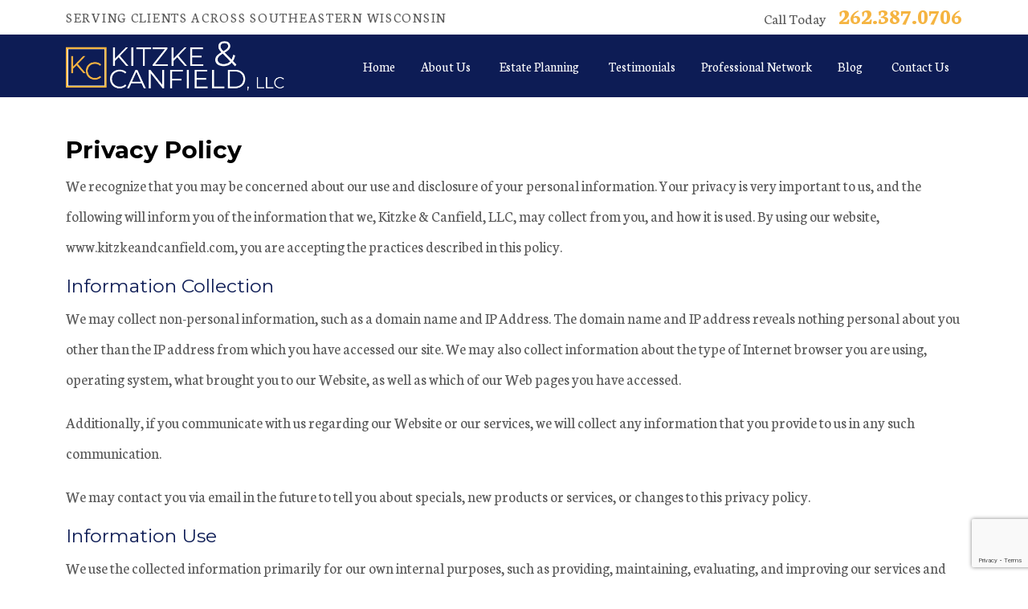

--- FILE ---
content_type: text/html; charset=UTF-8
request_url: https://www.kitzkeandcanfield.com/privacy-policy/
body_size: 24467
content:
<!DOCTYPE html>
<html lang="en-US">
<head>
	<meta charset="UTF-8">
<script>
var gform;gform||(document.addEventListener("gform_main_scripts_loaded",function(){gform.scriptsLoaded=!0}),document.addEventListener("gform/theme/scripts_loaded",function(){gform.themeScriptsLoaded=!0}),window.addEventListener("DOMContentLoaded",function(){gform.domLoaded=!0}),gform={domLoaded:!1,scriptsLoaded:!1,themeScriptsLoaded:!1,isFormEditor:()=>"function"==typeof InitializeEditor,callIfLoaded:function(o){return!(!gform.domLoaded||!gform.scriptsLoaded||!gform.themeScriptsLoaded&&!gform.isFormEditor()||(gform.isFormEditor()&&console.warn("The use of gform.initializeOnLoaded() is deprecated in the form editor context and will be removed in Gravity Forms 3.1."),o(),0))},initializeOnLoaded:function(o){gform.callIfLoaded(o)||(document.addEventListener("gform_main_scripts_loaded",()=>{gform.scriptsLoaded=!0,gform.callIfLoaded(o)}),document.addEventListener("gform/theme/scripts_loaded",()=>{gform.themeScriptsLoaded=!0,gform.callIfLoaded(o)}),window.addEventListener("DOMContentLoaded",()=>{gform.domLoaded=!0,gform.callIfLoaded(o)}))},hooks:{action:{},filter:{}},addAction:function(o,r,e,t){gform.addHook("action",o,r,e,t)},addFilter:function(o,r,e,t){gform.addHook("filter",o,r,e,t)},doAction:function(o){gform.doHook("action",o,arguments)},applyFilters:function(o){return gform.doHook("filter",o,arguments)},removeAction:function(o,r){gform.removeHook("action",o,r)},removeFilter:function(o,r,e){gform.removeHook("filter",o,r,e)},addHook:function(o,r,e,t,n){null==gform.hooks[o][r]&&(gform.hooks[o][r]=[]);var d=gform.hooks[o][r];null==n&&(n=r+"_"+d.length),gform.hooks[o][r].push({tag:n,callable:e,priority:t=null==t?10:t})},doHook:function(r,o,e){var t;if(e=Array.prototype.slice.call(e,1),null!=gform.hooks[r][o]&&((o=gform.hooks[r][o]).sort(function(o,r){return o.priority-r.priority}),o.forEach(function(o){"function"!=typeof(t=o.callable)&&(t=window[t]),"action"==r?t.apply(null,e):e[0]=t.apply(null,e)})),"filter"==r)return e[0]},removeHook:function(o,r,t,n){var e;null!=gform.hooks[o][r]&&(e=(e=gform.hooks[o][r]).filter(function(o,r,e){return!!(null!=n&&n!=o.tag||null!=t&&t!=o.priority)}),gform.hooks[o][r]=e)}});
</script>

	<meta name="viewport" content="width=device-width, initial-scale=1, shrink-to-fit=no">
	<link rel="profile" href="http://gmpg.org/xfn/11">
	<meta name='robots' content='index, follow, max-image-preview:large, max-snippet:-1, max-video-preview:-1' />

<!-- Google Tag Manager for WordPress by gtm4wp.com -->
<script data-cfasync="false" data-pagespeed-no-defer>
	var gtm4wp_datalayer_name = "dataLayer";
	var dataLayer = dataLayer || [];
</script>
<!-- End Google Tag Manager for WordPress by gtm4wp.com -->
	<!-- This site is optimized with the Yoast SEO plugin v26.6 - https://yoast.com/wordpress/plugins/seo/ -->
	<title>Privacy Policy - Kitzke &amp; Canfield LLC</title>
	<meta name="description" content="Privacy Policy for Kitzke &amp; Canfield, LLC - estate planning attorneys serving Grafton." />
	<link rel="canonical" href="https://www.kitzkeandcanfield.com/privacy-policy/" />
	<meta property="og:locale" content="en_US" />
	<meta property="og:type" content="article" />
	<meta property="og:title" content="Privacy Policy - Kitzke &amp; Canfield LLC" />
	<meta property="og:description" content="Privacy Policy for Kitzke &amp; Canfield, LLC - estate planning attorneys serving Grafton." />
	<meta property="og:url" content="https://www.kitzkeandcanfield.com/privacy-policy/" />
	<meta property="og:site_name" content="Kitzke &amp; Canfield LLC" />
	<meta property="article:publisher" content="https://www.facebook.com/people/Kitzke-Canfield-LLC/100054660810193/" />
	<meta property="article:modified_time" content="2022-03-28T19:09:44+00:00" />
	<meta name="twitter:card" content="summary_large_image" />
	<meta name="twitter:label1" content="Est. reading time" />
	<meta name="twitter:data1" content="4 minutes" />
	<script type="application/ld+json" class="yoast-schema-graph">{"@context":"https://schema.org","@graph":[{"@type":"WebPage","@id":"https://www.kitzkeandcanfield.com/privacy-policy/","url":"https://www.kitzkeandcanfield.com/privacy-policy/","name":"Privacy Policy - Kitzke &amp; Canfield LLC","isPartOf":{"@id":"https://www.kitzkeandcanfield.com/#website"},"datePublished":"2022-01-20T16:21:22+00:00","dateModified":"2022-03-28T19:09:44+00:00","description":"Privacy Policy for Kitzke & Canfield, LLC - estate planning attorneys serving Grafton.","breadcrumb":{"@id":"https://www.kitzkeandcanfield.com/privacy-policy/#breadcrumb"},"inLanguage":"en-US","potentialAction":[{"@type":"ReadAction","target":["https://www.kitzkeandcanfield.com/privacy-policy/"]}]},{"@type":"BreadcrumbList","@id":"https://www.kitzkeandcanfield.com/privacy-policy/#breadcrumb","itemListElement":[{"@type":"ListItem","position":1,"name":"Home","item":"https://www.kitzkeandcanfield.com/"},{"@type":"ListItem","position":2,"name":"Privacy Policy"}]},{"@type":"WebSite","@id":"https://www.kitzkeandcanfield.com/#website","url":"https://www.kitzkeandcanfield.com/","name":"Kitzke &amp; Canfield LLC","description":"ESTATE PLANNING, REAL ESTATE AND BUSINESS COUNSELING ATTORNEYS","publisher":{"@id":"https://www.kitzkeandcanfield.com/#organization"},"potentialAction":[{"@type":"SearchAction","target":{"@type":"EntryPoint","urlTemplate":"https://www.kitzkeandcanfield.com/?s={search_term_string}"},"query-input":{"@type":"PropertyValueSpecification","valueRequired":true,"valueName":"search_term_string"}}],"inLanguage":"en-US"},{"@type":"Organization","@id":"https://www.kitzkeandcanfield.com/#organization","name":"Kitzke & Canfield LLC","url":"https://www.kitzkeandcanfield.com/","logo":{"@type":"ImageObject","inLanguage":"en-US","@id":"https://www.kitzkeandcanfield.com/#/schema/logo/image/","url":"https://www.kitzkeandcanfield.com/wp-content/uploads/2022/03/logo-footer.png","contentUrl":"https://www.kitzkeandcanfield.com/wp-content/uploads/2022/03/logo-footer.png","width":500,"height":114,"caption":"Kitzke & Canfield LLC"},"image":{"@id":"https://www.kitzkeandcanfield.com/#/schema/logo/image/"},"sameAs":["https://www.facebook.com/people/Kitzke-Canfield-LLC/100054660810193/","https://www.linkedin.com/company/kitzke-canfield-llc/about/"]}]}</script>
	<!-- / Yoast SEO plugin. -->


<link rel='dns-prefetch' href='//www.google.com' />
<link rel='dns-prefetch' href='//www.googletagmanager.com' />
<link rel="alternate" type="application/rss+xml" title="Kitzke &amp; Canfield LLC &raquo; Feed" href="https://www.kitzkeandcanfield.com/feed/" />
<link rel="alternate" type="application/rss+xml" title="Kitzke &amp; Canfield LLC &raquo; Comments Feed" href="https://www.kitzkeandcanfield.com/comments/feed/" />
<link rel="alternate" type="application/rss+xml" title="Kitzke &amp; Canfield LLC &raquo; Privacy Policy Comments Feed" href="https://www.kitzkeandcanfield.com/privacy-policy/feed/" />
<link rel="alternate" title="oEmbed (JSON)" type="application/json+oembed" href="https://www.kitzkeandcanfield.com/wp-json/oembed/1.0/embed?url=https%3A%2F%2Fwww.kitzkeandcanfield.com%2Fprivacy-policy%2F" />
<link rel="alternate" title="oEmbed (XML)" type="text/xml+oembed" href="https://www.kitzkeandcanfield.com/wp-json/oembed/1.0/embed?url=https%3A%2F%2Fwww.kitzkeandcanfield.com%2Fprivacy-policy%2F&#038;format=xml" />
<style id='wp-img-auto-sizes-contain-inline-css'>
img:is([sizes=auto i],[sizes^="auto," i]){contain-intrinsic-size:3000px 1500px}
/*# sourceURL=wp-img-auto-sizes-contain-inline-css */
</style>
<link rel='stylesheet' id='cnss_font_awesome_css-css' href='https://www.kitzkeandcanfield.com/wp-content/plugins/easy-social-icons/css/font-awesome/css/all.min.css?ver=7.0.0' media='all' />
<link rel='stylesheet' id='cnss_font_awesome_v4_shims-css' href='https://www.kitzkeandcanfield.com/wp-content/plugins/easy-social-icons/css/font-awesome/css/v4-shims.min.css?ver=7.0.0' media='all' />
<link rel='stylesheet' id='cnss_css-css' href='https://www.kitzkeandcanfield.com/wp-content/plugins/easy-social-icons/css/cnss.css?ver=1.0' media='all' />
<link rel='stylesheet' id='cnss_share_css-css' href='https://www.kitzkeandcanfield.com/wp-content/plugins/easy-social-icons/css/share.css?ver=1.0' media='all' />
<style id='wp-emoji-styles-inline-css'>

	img.wp-smiley, img.emoji {
		display: inline !important;
		border: none !important;
		box-shadow: none !important;
		height: 1em !important;
		width: 1em !important;
		margin: 0 0.07em !important;
		vertical-align: -0.1em !important;
		background: none !important;
		padding: 0 !important;
	}
/*# sourceURL=wp-emoji-styles-inline-css */
</style>
<style id='wp-block-library-inline-css'>
:root{--wp-block-synced-color:#7a00df;--wp-block-synced-color--rgb:122,0,223;--wp-bound-block-color:var(--wp-block-synced-color);--wp-editor-canvas-background:#ddd;--wp-admin-theme-color:#007cba;--wp-admin-theme-color--rgb:0,124,186;--wp-admin-theme-color-darker-10:#006ba1;--wp-admin-theme-color-darker-10--rgb:0,107,160.5;--wp-admin-theme-color-darker-20:#005a87;--wp-admin-theme-color-darker-20--rgb:0,90,135;--wp-admin-border-width-focus:2px}@media (min-resolution:192dpi){:root{--wp-admin-border-width-focus:1.5px}}.wp-element-button{cursor:pointer}:root .has-very-light-gray-background-color{background-color:#eee}:root .has-very-dark-gray-background-color{background-color:#313131}:root .has-very-light-gray-color{color:#eee}:root .has-very-dark-gray-color{color:#313131}:root .has-vivid-green-cyan-to-vivid-cyan-blue-gradient-background{background:linear-gradient(135deg,#00d084,#0693e3)}:root .has-purple-crush-gradient-background{background:linear-gradient(135deg,#34e2e4,#4721fb 50%,#ab1dfe)}:root .has-hazy-dawn-gradient-background{background:linear-gradient(135deg,#faaca8,#dad0ec)}:root .has-subdued-olive-gradient-background{background:linear-gradient(135deg,#fafae1,#67a671)}:root .has-atomic-cream-gradient-background{background:linear-gradient(135deg,#fdd79a,#004a59)}:root .has-nightshade-gradient-background{background:linear-gradient(135deg,#330968,#31cdcf)}:root .has-midnight-gradient-background{background:linear-gradient(135deg,#020381,#2874fc)}:root{--wp--preset--font-size--normal:16px;--wp--preset--font-size--huge:42px}.has-regular-font-size{font-size:1em}.has-larger-font-size{font-size:2.625em}.has-normal-font-size{font-size:var(--wp--preset--font-size--normal)}.has-huge-font-size{font-size:var(--wp--preset--font-size--huge)}.has-text-align-center{text-align:center}.has-text-align-left{text-align:left}.has-text-align-right{text-align:right}.has-fit-text{white-space:nowrap!important}#end-resizable-editor-section{display:none}.aligncenter{clear:both}.items-justified-left{justify-content:flex-start}.items-justified-center{justify-content:center}.items-justified-right{justify-content:flex-end}.items-justified-space-between{justify-content:space-between}.screen-reader-text{border:0;clip-path:inset(50%);height:1px;margin:-1px;overflow:hidden;padding:0;position:absolute;width:1px;word-wrap:normal!important}.screen-reader-text:focus{background-color:#ddd;clip-path:none;color:#444;display:block;font-size:1em;height:auto;left:5px;line-height:normal;padding:15px 23px 14px;text-decoration:none;top:5px;width:auto;z-index:100000}html :where(.has-border-color){border-style:solid}html :where([style*=border-top-color]){border-top-style:solid}html :where([style*=border-right-color]){border-right-style:solid}html :where([style*=border-bottom-color]){border-bottom-style:solid}html :where([style*=border-left-color]){border-left-style:solid}html :where([style*=border-width]){border-style:solid}html :where([style*=border-top-width]){border-top-style:solid}html :where([style*=border-right-width]){border-right-style:solid}html :where([style*=border-bottom-width]){border-bottom-style:solid}html :where([style*=border-left-width]){border-left-style:solid}html :where(img[class*=wp-image-]){height:auto;max-width:100%}:where(figure){margin:0 0 1em}html :where(.is-position-sticky){--wp-admin--admin-bar--position-offset:var(--wp-admin--admin-bar--height,0px)}@media screen and (max-width:600px){html :where(.is-position-sticky){--wp-admin--admin-bar--position-offset:0px}}

/*# sourceURL=wp-block-library-inline-css */
</style><style id='wp-block-heading-inline-css'>
h1:where(.wp-block-heading).has-background,h2:where(.wp-block-heading).has-background,h3:where(.wp-block-heading).has-background,h4:where(.wp-block-heading).has-background,h5:where(.wp-block-heading).has-background,h6:where(.wp-block-heading).has-background{padding:1.25em 2.375em}h1.has-text-align-left[style*=writing-mode]:where([style*=vertical-lr]),h1.has-text-align-right[style*=writing-mode]:where([style*=vertical-rl]),h2.has-text-align-left[style*=writing-mode]:where([style*=vertical-lr]),h2.has-text-align-right[style*=writing-mode]:where([style*=vertical-rl]),h3.has-text-align-left[style*=writing-mode]:where([style*=vertical-lr]),h3.has-text-align-right[style*=writing-mode]:where([style*=vertical-rl]),h4.has-text-align-left[style*=writing-mode]:where([style*=vertical-lr]),h4.has-text-align-right[style*=writing-mode]:where([style*=vertical-rl]),h5.has-text-align-left[style*=writing-mode]:where([style*=vertical-lr]),h5.has-text-align-right[style*=writing-mode]:where([style*=vertical-rl]),h6.has-text-align-left[style*=writing-mode]:where([style*=vertical-lr]),h6.has-text-align-right[style*=writing-mode]:where([style*=vertical-rl]){rotate:180deg}
/*# sourceURL=https://www.kitzkeandcanfield.com/wp-includes/blocks/heading/style.min.css */
</style>
<style id='wp-block-image-inline-css'>
.wp-block-image>a,.wp-block-image>figure>a{display:inline-block}.wp-block-image img{box-sizing:border-box;height:auto;max-width:100%;vertical-align:bottom}@media not (prefers-reduced-motion){.wp-block-image img.hide{visibility:hidden}.wp-block-image img.show{animation:show-content-image .4s}}.wp-block-image[style*=border-radius] img,.wp-block-image[style*=border-radius]>a{border-radius:inherit}.wp-block-image.has-custom-border img{box-sizing:border-box}.wp-block-image.aligncenter{text-align:center}.wp-block-image.alignfull>a,.wp-block-image.alignwide>a{width:100%}.wp-block-image.alignfull img,.wp-block-image.alignwide img{height:auto;width:100%}.wp-block-image .aligncenter,.wp-block-image .alignleft,.wp-block-image .alignright,.wp-block-image.aligncenter,.wp-block-image.alignleft,.wp-block-image.alignright{display:table}.wp-block-image .aligncenter>figcaption,.wp-block-image .alignleft>figcaption,.wp-block-image .alignright>figcaption,.wp-block-image.aligncenter>figcaption,.wp-block-image.alignleft>figcaption,.wp-block-image.alignright>figcaption{caption-side:bottom;display:table-caption}.wp-block-image .alignleft{float:left;margin:.5em 1em .5em 0}.wp-block-image .alignright{float:right;margin:.5em 0 .5em 1em}.wp-block-image .aligncenter{margin-left:auto;margin-right:auto}.wp-block-image :where(figcaption){margin-bottom:1em;margin-top:.5em}.wp-block-image.is-style-circle-mask img{border-radius:9999px}@supports ((-webkit-mask-image:none) or (mask-image:none)) or (-webkit-mask-image:none){.wp-block-image.is-style-circle-mask img{border-radius:0;-webkit-mask-image:url('data:image/svg+xml;utf8,<svg viewBox="0 0 100 100" xmlns="http://www.w3.org/2000/svg"><circle cx="50" cy="50" r="50"/></svg>');mask-image:url('data:image/svg+xml;utf8,<svg viewBox="0 0 100 100" xmlns="http://www.w3.org/2000/svg"><circle cx="50" cy="50" r="50"/></svg>');mask-mode:alpha;-webkit-mask-position:center;mask-position:center;-webkit-mask-repeat:no-repeat;mask-repeat:no-repeat;-webkit-mask-size:contain;mask-size:contain}}:root :where(.wp-block-image.is-style-rounded img,.wp-block-image .is-style-rounded img){border-radius:9999px}.wp-block-image figure{margin:0}.wp-lightbox-container{display:flex;flex-direction:column;position:relative}.wp-lightbox-container img{cursor:zoom-in}.wp-lightbox-container img:hover+button{opacity:1}.wp-lightbox-container button{align-items:center;backdrop-filter:blur(16px) saturate(180%);background-color:#5a5a5a40;border:none;border-radius:4px;cursor:zoom-in;display:flex;height:20px;justify-content:center;opacity:0;padding:0;position:absolute;right:16px;text-align:center;top:16px;width:20px;z-index:100}@media not (prefers-reduced-motion){.wp-lightbox-container button{transition:opacity .2s ease}}.wp-lightbox-container button:focus-visible{outline:3px auto #5a5a5a40;outline:3px auto -webkit-focus-ring-color;outline-offset:3px}.wp-lightbox-container button:hover{cursor:pointer;opacity:1}.wp-lightbox-container button:focus{opacity:1}.wp-lightbox-container button:focus,.wp-lightbox-container button:hover,.wp-lightbox-container button:not(:hover):not(:active):not(.has-background){background-color:#5a5a5a40;border:none}.wp-lightbox-overlay{box-sizing:border-box;cursor:zoom-out;height:100vh;left:0;overflow:hidden;position:fixed;top:0;visibility:hidden;width:100%;z-index:100000}.wp-lightbox-overlay .close-button{align-items:center;cursor:pointer;display:flex;justify-content:center;min-height:40px;min-width:40px;padding:0;position:absolute;right:calc(env(safe-area-inset-right) + 16px);top:calc(env(safe-area-inset-top) + 16px);z-index:5000000}.wp-lightbox-overlay .close-button:focus,.wp-lightbox-overlay .close-button:hover,.wp-lightbox-overlay .close-button:not(:hover):not(:active):not(.has-background){background:none;border:none}.wp-lightbox-overlay .lightbox-image-container{height:var(--wp--lightbox-container-height);left:50%;overflow:hidden;position:absolute;top:50%;transform:translate(-50%,-50%);transform-origin:top left;width:var(--wp--lightbox-container-width);z-index:9999999999}.wp-lightbox-overlay .wp-block-image{align-items:center;box-sizing:border-box;display:flex;height:100%;justify-content:center;margin:0;position:relative;transform-origin:0 0;width:100%;z-index:3000000}.wp-lightbox-overlay .wp-block-image img{height:var(--wp--lightbox-image-height);min-height:var(--wp--lightbox-image-height);min-width:var(--wp--lightbox-image-width);width:var(--wp--lightbox-image-width)}.wp-lightbox-overlay .wp-block-image figcaption{display:none}.wp-lightbox-overlay button{background:none;border:none}.wp-lightbox-overlay .scrim{background-color:#fff;height:100%;opacity:.9;position:absolute;width:100%;z-index:2000000}.wp-lightbox-overlay.active{visibility:visible}@media not (prefers-reduced-motion){.wp-lightbox-overlay.active{animation:turn-on-visibility .25s both}.wp-lightbox-overlay.active img{animation:turn-on-visibility .35s both}.wp-lightbox-overlay.show-closing-animation:not(.active){animation:turn-off-visibility .35s both}.wp-lightbox-overlay.show-closing-animation:not(.active) img{animation:turn-off-visibility .25s both}.wp-lightbox-overlay.zoom.active{animation:none;opacity:1;visibility:visible}.wp-lightbox-overlay.zoom.active .lightbox-image-container{animation:lightbox-zoom-in .4s}.wp-lightbox-overlay.zoom.active .lightbox-image-container img{animation:none}.wp-lightbox-overlay.zoom.active .scrim{animation:turn-on-visibility .4s forwards}.wp-lightbox-overlay.zoom.show-closing-animation:not(.active){animation:none}.wp-lightbox-overlay.zoom.show-closing-animation:not(.active) .lightbox-image-container{animation:lightbox-zoom-out .4s}.wp-lightbox-overlay.zoom.show-closing-animation:not(.active) .lightbox-image-container img{animation:none}.wp-lightbox-overlay.zoom.show-closing-animation:not(.active) .scrim{animation:turn-off-visibility .4s forwards}}@keyframes show-content-image{0%{visibility:hidden}99%{visibility:hidden}to{visibility:visible}}@keyframes turn-on-visibility{0%{opacity:0}to{opacity:1}}@keyframes turn-off-visibility{0%{opacity:1;visibility:visible}99%{opacity:0;visibility:visible}to{opacity:0;visibility:hidden}}@keyframes lightbox-zoom-in{0%{transform:translate(calc((-100vw + var(--wp--lightbox-scrollbar-width))/2 + var(--wp--lightbox-initial-left-position)),calc(-50vh + var(--wp--lightbox-initial-top-position))) scale(var(--wp--lightbox-scale))}to{transform:translate(-50%,-50%) scale(1)}}@keyframes lightbox-zoom-out{0%{transform:translate(-50%,-50%) scale(1);visibility:visible}99%{visibility:visible}to{transform:translate(calc((-100vw + var(--wp--lightbox-scrollbar-width))/2 + var(--wp--lightbox-initial-left-position)),calc(-50vh + var(--wp--lightbox-initial-top-position))) scale(var(--wp--lightbox-scale));visibility:hidden}}
/*# sourceURL=https://www.kitzkeandcanfield.com/wp-includes/blocks/image/style.min.css */
</style>
<style id='wp-block-group-inline-css'>
.wp-block-group{box-sizing:border-box}:where(.wp-block-group.wp-block-group-is-layout-constrained){position:relative}
/*# sourceURL=https://www.kitzkeandcanfield.com/wp-includes/blocks/group/style.min.css */
</style>
<style id='wp-block-paragraph-inline-css'>
.is-small-text{font-size:.875em}.is-regular-text{font-size:1em}.is-large-text{font-size:2.25em}.is-larger-text{font-size:3em}.has-drop-cap:not(:focus):first-letter{float:left;font-size:8.4em;font-style:normal;font-weight:100;line-height:.68;margin:.05em .1em 0 0;text-transform:uppercase}body.rtl .has-drop-cap:not(:focus):first-letter{float:none;margin-left:.1em}p.has-drop-cap.has-background{overflow:hidden}:root :where(p.has-background){padding:1.25em 2.375em}:where(p.has-text-color:not(.has-link-color)) a{color:inherit}p.has-text-align-left[style*="writing-mode:vertical-lr"],p.has-text-align-right[style*="writing-mode:vertical-rl"]{rotate:180deg}
/*# sourceURL=https://www.kitzkeandcanfield.com/wp-includes/blocks/paragraph/style.min.css */
</style>
<style id='global-styles-inline-css'>
:root{--wp--preset--aspect-ratio--square: 1;--wp--preset--aspect-ratio--4-3: 4/3;--wp--preset--aspect-ratio--3-4: 3/4;--wp--preset--aspect-ratio--3-2: 3/2;--wp--preset--aspect-ratio--2-3: 2/3;--wp--preset--aspect-ratio--16-9: 16/9;--wp--preset--aspect-ratio--9-16: 9/16;--wp--preset--color--black: #000000;--wp--preset--color--cyan-bluish-gray: #abb8c3;--wp--preset--color--white: #fff;--wp--preset--color--pale-pink: #f78da7;--wp--preset--color--vivid-red: #cf2e2e;--wp--preset--color--luminous-vivid-orange: #ff6900;--wp--preset--color--luminous-vivid-amber: #fcb900;--wp--preset--color--light-green-cyan: #7bdcb5;--wp--preset--color--vivid-green-cyan: #00d084;--wp--preset--color--pale-cyan-blue: #8ed1fc;--wp--preset--color--vivid-cyan-blue: #0693e3;--wp--preset--color--vivid-purple: #9b51e0;--wp--preset--color--blue: #0d6efd;--wp--preset--color--indigo: #6610f2;--wp--preset--color--purple: #6f42c1;--wp--preset--color--pink: #d63384;--wp--preset--color--red: #dc3545;--wp--preset--color--orange: #fd7e14;--wp--preset--color--yellow: #ffc107;--wp--preset--color--green: #198754;--wp--preset--color--teal: #20c997;--wp--preset--color--cyan: #0dcaf0;--wp--preset--color--gray: #6c757d;--wp--preset--color--gray-dark: #343a40;--wp--preset--gradient--vivid-cyan-blue-to-vivid-purple: linear-gradient(135deg,rgb(6,147,227) 0%,rgb(155,81,224) 100%);--wp--preset--gradient--light-green-cyan-to-vivid-green-cyan: linear-gradient(135deg,rgb(122,220,180) 0%,rgb(0,208,130) 100%);--wp--preset--gradient--luminous-vivid-amber-to-luminous-vivid-orange: linear-gradient(135deg,rgb(252,185,0) 0%,rgb(255,105,0) 100%);--wp--preset--gradient--luminous-vivid-orange-to-vivid-red: linear-gradient(135deg,rgb(255,105,0) 0%,rgb(207,46,46) 100%);--wp--preset--gradient--very-light-gray-to-cyan-bluish-gray: linear-gradient(135deg,rgb(238,238,238) 0%,rgb(169,184,195) 100%);--wp--preset--gradient--cool-to-warm-spectrum: linear-gradient(135deg,rgb(74,234,220) 0%,rgb(151,120,209) 20%,rgb(207,42,186) 40%,rgb(238,44,130) 60%,rgb(251,105,98) 80%,rgb(254,248,76) 100%);--wp--preset--gradient--blush-light-purple: linear-gradient(135deg,rgb(255,206,236) 0%,rgb(152,150,240) 100%);--wp--preset--gradient--blush-bordeaux: linear-gradient(135deg,rgb(254,205,165) 0%,rgb(254,45,45) 50%,rgb(107,0,62) 100%);--wp--preset--gradient--luminous-dusk: linear-gradient(135deg,rgb(255,203,112) 0%,rgb(199,81,192) 50%,rgb(65,88,208) 100%);--wp--preset--gradient--pale-ocean: linear-gradient(135deg,rgb(255,245,203) 0%,rgb(182,227,212) 50%,rgb(51,167,181) 100%);--wp--preset--gradient--electric-grass: linear-gradient(135deg,rgb(202,248,128) 0%,rgb(113,206,126) 100%);--wp--preset--gradient--midnight: linear-gradient(135deg,rgb(2,3,129) 0%,rgb(40,116,252) 100%);--wp--preset--font-size--small: 13px;--wp--preset--font-size--medium: 20px;--wp--preset--font-size--large: 36px;--wp--preset--font-size--x-large: 42px;--wp--preset--spacing--20: 0.44rem;--wp--preset--spacing--30: 0.67rem;--wp--preset--spacing--40: 1rem;--wp--preset--spacing--50: 1.5rem;--wp--preset--spacing--60: 2.25rem;--wp--preset--spacing--70: 3.38rem;--wp--preset--spacing--80: 5.06rem;--wp--preset--shadow--natural: 6px 6px 9px rgba(0, 0, 0, 0.2);--wp--preset--shadow--deep: 12px 12px 50px rgba(0, 0, 0, 0.4);--wp--preset--shadow--sharp: 6px 6px 0px rgba(0, 0, 0, 0.2);--wp--preset--shadow--outlined: 6px 6px 0px -3px rgb(255, 255, 255), 6px 6px rgb(0, 0, 0);--wp--preset--shadow--crisp: 6px 6px 0px rgb(0, 0, 0);}:where(.is-layout-flex){gap: 0.5em;}:where(.is-layout-grid){gap: 0.5em;}body .is-layout-flex{display: flex;}.is-layout-flex{flex-wrap: wrap;align-items: center;}.is-layout-flex > :is(*, div){margin: 0;}body .is-layout-grid{display: grid;}.is-layout-grid > :is(*, div){margin: 0;}:where(.wp-block-columns.is-layout-flex){gap: 2em;}:where(.wp-block-columns.is-layout-grid){gap: 2em;}:where(.wp-block-post-template.is-layout-flex){gap: 1.25em;}:where(.wp-block-post-template.is-layout-grid){gap: 1.25em;}.has-black-color{color: var(--wp--preset--color--black) !important;}.has-cyan-bluish-gray-color{color: var(--wp--preset--color--cyan-bluish-gray) !important;}.has-white-color{color: var(--wp--preset--color--white) !important;}.has-pale-pink-color{color: var(--wp--preset--color--pale-pink) !important;}.has-vivid-red-color{color: var(--wp--preset--color--vivid-red) !important;}.has-luminous-vivid-orange-color{color: var(--wp--preset--color--luminous-vivid-orange) !important;}.has-luminous-vivid-amber-color{color: var(--wp--preset--color--luminous-vivid-amber) !important;}.has-light-green-cyan-color{color: var(--wp--preset--color--light-green-cyan) !important;}.has-vivid-green-cyan-color{color: var(--wp--preset--color--vivid-green-cyan) !important;}.has-pale-cyan-blue-color{color: var(--wp--preset--color--pale-cyan-blue) !important;}.has-vivid-cyan-blue-color{color: var(--wp--preset--color--vivid-cyan-blue) !important;}.has-vivid-purple-color{color: var(--wp--preset--color--vivid-purple) !important;}.has-black-background-color{background-color: var(--wp--preset--color--black) !important;}.has-cyan-bluish-gray-background-color{background-color: var(--wp--preset--color--cyan-bluish-gray) !important;}.has-white-background-color{background-color: var(--wp--preset--color--white) !important;}.has-pale-pink-background-color{background-color: var(--wp--preset--color--pale-pink) !important;}.has-vivid-red-background-color{background-color: var(--wp--preset--color--vivid-red) !important;}.has-luminous-vivid-orange-background-color{background-color: var(--wp--preset--color--luminous-vivid-orange) !important;}.has-luminous-vivid-amber-background-color{background-color: var(--wp--preset--color--luminous-vivid-amber) !important;}.has-light-green-cyan-background-color{background-color: var(--wp--preset--color--light-green-cyan) !important;}.has-vivid-green-cyan-background-color{background-color: var(--wp--preset--color--vivid-green-cyan) !important;}.has-pale-cyan-blue-background-color{background-color: var(--wp--preset--color--pale-cyan-blue) !important;}.has-vivid-cyan-blue-background-color{background-color: var(--wp--preset--color--vivid-cyan-blue) !important;}.has-vivid-purple-background-color{background-color: var(--wp--preset--color--vivid-purple) !important;}.has-black-border-color{border-color: var(--wp--preset--color--black) !important;}.has-cyan-bluish-gray-border-color{border-color: var(--wp--preset--color--cyan-bluish-gray) !important;}.has-white-border-color{border-color: var(--wp--preset--color--white) !important;}.has-pale-pink-border-color{border-color: var(--wp--preset--color--pale-pink) !important;}.has-vivid-red-border-color{border-color: var(--wp--preset--color--vivid-red) !important;}.has-luminous-vivid-orange-border-color{border-color: var(--wp--preset--color--luminous-vivid-orange) !important;}.has-luminous-vivid-amber-border-color{border-color: var(--wp--preset--color--luminous-vivid-amber) !important;}.has-light-green-cyan-border-color{border-color: var(--wp--preset--color--light-green-cyan) !important;}.has-vivid-green-cyan-border-color{border-color: var(--wp--preset--color--vivid-green-cyan) !important;}.has-pale-cyan-blue-border-color{border-color: var(--wp--preset--color--pale-cyan-blue) !important;}.has-vivid-cyan-blue-border-color{border-color: var(--wp--preset--color--vivid-cyan-blue) !important;}.has-vivid-purple-border-color{border-color: var(--wp--preset--color--vivid-purple) !important;}.has-vivid-cyan-blue-to-vivid-purple-gradient-background{background: var(--wp--preset--gradient--vivid-cyan-blue-to-vivid-purple) !important;}.has-light-green-cyan-to-vivid-green-cyan-gradient-background{background: var(--wp--preset--gradient--light-green-cyan-to-vivid-green-cyan) !important;}.has-luminous-vivid-amber-to-luminous-vivid-orange-gradient-background{background: var(--wp--preset--gradient--luminous-vivid-amber-to-luminous-vivid-orange) !important;}.has-luminous-vivid-orange-to-vivid-red-gradient-background{background: var(--wp--preset--gradient--luminous-vivid-orange-to-vivid-red) !important;}.has-very-light-gray-to-cyan-bluish-gray-gradient-background{background: var(--wp--preset--gradient--very-light-gray-to-cyan-bluish-gray) !important;}.has-cool-to-warm-spectrum-gradient-background{background: var(--wp--preset--gradient--cool-to-warm-spectrum) !important;}.has-blush-light-purple-gradient-background{background: var(--wp--preset--gradient--blush-light-purple) !important;}.has-blush-bordeaux-gradient-background{background: var(--wp--preset--gradient--blush-bordeaux) !important;}.has-luminous-dusk-gradient-background{background: var(--wp--preset--gradient--luminous-dusk) !important;}.has-pale-ocean-gradient-background{background: var(--wp--preset--gradient--pale-ocean) !important;}.has-electric-grass-gradient-background{background: var(--wp--preset--gradient--electric-grass) !important;}.has-midnight-gradient-background{background: var(--wp--preset--gradient--midnight) !important;}.has-small-font-size{font-size: var(--wp--preset--font-size--small) !important;}.has-medium-font-size{font-size: var(--wp--preset--font-size--medium) !important;}.has-large-font-size{font-size: var(--wp--preset--font-size--large) !important;}.has-x-large-font-size{font-size: var(--wp--preset--font-size--x-large) !important;}
/*# sourceURL=global-styles-inline-css */
</style>

<style id='classic-theme-styles-inline-css'>
/*! This file is auto-generated */
.wp-block-button__link{color:#fff;background-color:#32373c;border-radius:9999px;box-shadow:none;text-decoration:none;padding:calc(.667em + 2px) calc(1.333em + 2px);font-size:1.125em}.wp-block-file__button{background:#32373c;color:#fff;text-decoration:none}
/*# sourceURL=/wp-includes/css/classic-themes.min.css */
</style>
<link rel='stylesheet' id='child-understrap-styles-css' href='https://www.kitzkeandcanfield.com/wp-content/themes/understrap-child/css/child-theme.min.css?ver=1.1.0' media='all' />
<script src="https://www.kitzkeandcanfield.com/wp-includes/js/jquery/jquery.min.js?ver=3.7.1" id="jquery-core-js"></script>
<script src="https://www.kitzkeandcanfield.com/wp-includes/js/jquery/jquery-migrate.min.js?ver=3.4.1" id="jquery-migrate-js"></script>
<script src="https://www.kitzkeandcanfield.com/wp-content/plugins/easy-social-icons/js/cnss.js?ver=1.0" id="cnss_js-js"></script>
<script src="https://www.kitzkeandcanfield.com/wp-content/plugins/easy-social-icons/js/share.js?ver=1.0" id="cnss_share_js-js"></script>

<!-- Google tag (gtag.js) snippet added by Site Kit -->
<!-- Google Analytics snippet added by Site Kit -->
<script src="https://www.googletagmanager.com/gtag/js?id=G-WWSJYQ6R2M" id="google_gtagjs-js" async></script>
<script id="google_gtagjs-js-after">
window.dataLayer = window.dataLayer || [];function gtag(){dataLayer.push(arguments);}
gtag("set","linker",{"domains":["www.kitzkeandcanfield.com"]});
gtag("js", new Date());
gtag("set", "developer_id.dZTNiMT", true);
gtag("config", "G-WWSJYQ6R2M");
//# sourceURL=google_gtagjs-js-after
</script>
<link rel="https://api.w.org/" href="https://www.kitzkeandcanfield.com/wp-json/" /><link rel="alternate" title="JSON" type="application/json" href="https://www.kitzkeandcanfield.com/wp-json/wp/v2/pages/3" /><link rel="EditURI" type="application/rsd+xml" title="RSD" href="https://www.kitzkeandcanfield.com/xmlrpc.php?rsd" />
<link rel='shortlink' href='https://www.kitzkeandcanfield.com/?p=3' />
<style type="text/css">
		ul.cnss-social-icon li.cn-fa-icon a{background-color:#0d1c55!important;}
		ul.cnss-social-icon li.cn-fa-icon a:hover{background-color:#f5b441!important;color:#ffffff!important;}
		</style><meta name="generator" content="Site Kit by Google 1.170.0" />
<!-- Google Tag Manager for WordPress by gtm4wp.com -->
<!-- GTM Container placement set to automatic -->
<script data-cfasync="false" data-pagespeed-no-defer>
	var dataLayer_content = {"pagePostType":"page","pagePostType2":"single-page","pagePostAuthor":"Kitzke & Canfield LLC"};
	dataLayer.push( dataLayer_content );
</script>
<script data-cfasync="false" data-pagespeed-no-defer>
(function(w,d,s,l,i){w[l]=w[l]||[];w[l].push({'gtm.start':
new Date().getTime(),event:'gtm.js'});var f=d.getElementsByTagName(s)[0],
j=d.createElement(s),dl=l!='dataLayer'?'&l='+l:'';j.async=true;j.src=
'//www.googletagmanager.com/gtm.js?id='+i+dl;f.parentNode.insertBefore(j,f);
})(window,document,'script','dataLayer','GTM-KT48MSB');
</script>
<!-- End Google Tag Manager for WordPress by gtm4wp.com --><link rel="pingback" href="https://www.kitzkeandcanfield.com/xmlrpc.php">
<meta name="mobile-web-app-capable" content="yes">
<meta name="apple-mobile-web-app-capable" content="yes">
<meta name="apple-mobile-web-app-title" content="Kitzke &amp; Canfield LLC - ESTATE PLANNING, REAL ESTATE AND BUSINESS COUNSELING ATTORNEYS">
<link rel="icon" href="https://www.kitzkeandcanfield.com/wp-content/uploads/2022/03/favicon-75x75.ico" sizes="32x32" />
<link rel="icon" href="https://www.kitzkeandcanfield.com/wp-content/uploads/2022/03/favicon.ico" sizes="192x192" />
<link rel="apple-touch-icon" href="https://www.kitzkeandcanfield.com/wp-content/uploads/2022/03/favicon.ico" />
<meta name="msapplication-TileImage" content="https://www.kitzkeandcanfield.com/wp-content/uploads/2022/03/favicon.ico" />
<link rel='stylesheet' id='gform_basic-css' href='https://www.kitzkeandcanfield.com/wp-content/plugins/gravityforms/assets/css/dist/basic.min.css?ver=2.9.25' media='all' />
<link rel='stylesheet' id='gform_theme_components-css' href='https://www.kitzkeandcanfield.com/wp-content/plugins/gravityforms/assets/css/dist/theme-components.min.css?ver=2.9.25' media='all' />
<link rel='stylesheet' id='gform_theme-css' href='https://www.kitzkeandcanfield.com/wp-content/plugins/gravityforms/assets/css/dist/theme.min.css?ver=2.9.25' media='all' />
</head>

<body class="privacy-policy wp-singular page-template page-template-page-templates page-template-fullwidthpage page-template-page-templatesfullwidthpage-php page page-id-3 wp-custom-logo wp-embed-responsive wp-theme-understrap wp-child-theme-understrap-child understrap-no-sidebar" itemscope itemtype="http://schema.org/WebSite">

<!-- GTM Container placement set to automatic -->
<!-- Google Tag Manager (noscript) -->
				<noscript><iframe src="https://www.googletagmanager.com/ns.html?id=GTM-KT48MSB" height="0" width="0" style="display:none;visibility:hidden" aria-hidden="true"></iframe></noscript>
<!-- End Google Tag Manager (noscript) --><div class="site" id="page">

	<!-- ******************* The Navbar Area ******************* -->
	<header id="wrapper-navbar">

		<a class="skip-link sr-only sr-only-focusable" href="#content">Skip to content</a>

		
<div class="top-navigation">
	<div class="container">
		<div class="row justify-content-between">
			<div class="col-lg-8 d-none d-lg-block tagline">
				Serving Clients Across Southeastern Wisconsin			</div>
			<div class="col-md-12 col-lg-4 text-lg-end">
				<span>Call Today</span>
				<a class="phone-link" href="tel:262.387.0706">262.387.0706</a>
			</div>
		</div>
	</div>
</div>
<nav id="main-nav" class="navbar navbar-expand-lg navbar-dark bg-primary" aria-labelledby="main-nav-label">

	<h2 id="main-nav-label" class="screen-reader-text">
		Main Navigation	</h2>


	<div class="container">

		<!-- Your site title as branding in the menu -->
		<a href="https://www.kitzkeandcanfield.com/" class="navbar-brand custom-logo-link" rel="home"><img width="500" height="114" src="https://www.kitzkeandcanfield.com/wp-content/uploads/2022/01/kitzke_canfield_logo.png" class="img-fluid" alt="Kitzke &amp; Canfield" decoding="async" fetchpriority="high" srcset="https://www.kitzkeandcanfield.com/wp-content/uploads/2022/01/kitzke_canfield_logo.png 500w, https://www.kitzkeandcanfield.com/wp-content/uploads/2022/01/kitzke_canfield_logo-300x68.png 300w" sizes="(max-width: 500px) 100vw, 500px" /></a>		<!-- end custom logo -->

		<button class="navbar-toggler" type="button" data-bs-toggle="collapse" data-bs-target="#navbarNavDropdown" aria-controls="navbarNavDropdown" aria-expanded="false" aria-label="Toggle navigation">
			<span class="navbar-toggler-icon"></span>
		</button>

		<!-- The WordPress Menu goes here -->
		<div id="navbarNavDropdown" class="collapse navbar-collapse"><ul id="main-menu" class="navbar-nav ms-auto"><li itemscope="itemscope" itemtype="https://www.schema.org/SiteNavigationElement" id="menu-item-8" class="menu-item menu-item-type-custom menu-item-object-custom menu-item-8 nav-item"><a title="Home" href="https://kitzkeandcanfield.com" class="nav-link">Home</a></li>
<li itemscope="itemscope" itemtype="https://www.schema.org/SiteNavigationElement" id="menu-item-89" class="menu-item menu-item-type-post_type menu-item-object-page menu-item-has-children dropdown menu-item-89 nav-item"><a title="About Us" href="https://www.kitzkeandcanfield.com/about-us/" data-hover="dropdown" aria-haspopup="true" aria-expanded="false" class="dropdown-toggle nav-link" id="menu-item-dropdown-89">About Us</a>
<ul class="dropdown-menu" aria-labelledby="menu-item-dropdown-89" >
	<li itemscope="itemscope" itemtype="https://www.schema.org/SiteNavigationElement" id="menu-item-304" class="mobile-only menu-item menu-item-type-post_type menu-item-object-page menu-item-304 nav-item"><a title="About Kitzke &amp; Canfield" href="https://www.kitzkeandcanfield.com/about-us/" class="dropdown-item">About Kitzke &#038; Canfield</a></li>
	<li itemscope="itemscope" itemtype="https://www.schema.org/SiteNavigationElement" id="menu-item-90" class="menu-item menu-item-type-post_type menu-item-object-page menu-item-90 nav-item"><a title="John V. Kitzke" href="https://www.kitzkeandcanfield.com/about-us/john-v-kitzke/" class="dropdown-item">John V. Kitzke</a></li>
	<li itemscope="itemscope" itemtype="https://www.schema.org/SiteNavigationElement" id="menu-item-107" class="menu-item menu-item-type-post_type menu-item-object-page menu-item-107 nav-item"><a title="Bethany C. Canfield" href="https://www.kitzkeandcanfield.com/about-us/bethany-c-canfield/" class="dropdown-item">Bethany C. Canfield</a></li>
</ul>
</li>
<li itemscope="itemscope" itemtype="https://www.schema.org/SiteNavigationElement" id="menu-item-180" class="menu-item menu-item-type-post_type menu-item-object-page menu-item-has-children dropdown menu-item-180 nav-item"><a title="Estate Planning" href="https://www.kitzkeandcanfield.com/estate-planning/" data-hover="dropdown" aria-haspopup="true" aria-expanded="false" class="dropdown-toggle nav-link" id="menu-item-dropdown-180">Estate Planning</a>
<ul class="dropdown-menu" aria-labelledby="menu-item-dropdown-180" >
	<li itemscope="itemscope" itemtype="https://www.schema.org/SiteNavigationElement" id="menu-item-305" class="mobile-only menu-item menu-item-type-post_type menu-item-object-page menu-item-305 nav-item"><a title="All Estate Planning Areas" href="https://www.kitzkeandcanfield.com/practice-areas/" class="dropdown-item">All Estate Planning Areas</a></li>
	<li itemscope="itemscope" itemtype="https://www.schema.org/SiteNavigationElement" id="menu-item-443" class="menu-item menu-item-type-post_type menu-item-object-page menu-item-443 nav-item"><a title="Basic Estate Planning" href="https://www.kitzkeandcanfield.com/estate-planning/basic-estate-planning/" class="dropdown-item">Basic Estate Planning</a></li>
	<li itemscope="itemscope" itemtype="https://www.schema.org/SiteNavigationElement" id="menu-item-442" class="menu-item menu-item-type-post_type menu-item-object-page menu-item-442 nav-item"><a title="Advanced Estate Planning" href="https://www.kitzkeandcanfield.com/estate-planning/advanced-estate-planning/" class="dropdown-item">Advanced Estate Planning</a></li>
	<li itemscope="itemscope" itemtype="https://www.schema.org/SiteNavigationElement" id="menu-item-450" class="menu-item menu-item-type-post_type menu-item-object-page menu-item-450 nav-item"><a title="Trust Administration" href="https://www.kitzkeandcanfield.com/estate-planning/trust-administration/" class="dropdown-item">Trust Administration</a></li>
	<li itemscope="itemscope" itemtype="https://www.schema.org/SiteNavigationElement" id="menu-item-132" class="menu-item menu-item-type-post_type menu-item-object-page menu-item-132 nav-item"><a title="Real Estate Transactions" href="https://www.kitzkeandcanfield.com/real-estate-transactions/" class="dropdown-item">Real Estate Transactions</a></li>
	<li itemscope="itemscope" itemtype="https://www.schema.org/SiteNavigationElement" id="menu-item-134" class="menu-item menu-item-type-post_type menu-item-object-page menu-item-134 nav-item"><a title="Elder Law" href="https://www.kitzkeandcanfield.com/practice-areas/elder-law/" class="dropdown-item">Elder Law</a></li>
	<li itemscope="itemscope" itemtype="https://www.schema.org/SiteNavigationElement" id="menu-item-445" class="menu-item menu-item-type-post_type menu-item-object-page menu-item-445 nav-item"><a title="Pet Trusts" href="https://www.kitzkeandcanfield.com/estate-planning/pet-trusts/" class="dropdown-item">Pet Trusts</a></li>
</ul>
</li>
<li itemscope="itemscope" itemtype="https://www.schema.org/SiteNavigationElement" id="menu-item-239" class="menu-item menu-item-type-post_type menu-item-object-page menu-item-239 nav-item"><a title="Testimonials" href="https://www.kitzkeandcanfield.com/testimonials/" class="nav-link">Testimonials</a></li>
<li itemscope="itemscope" itemtype="https://www.schema.org/SiteNavigationElement" id="menu-item-137" class="menu-item menu-item-type-post_type menu-item-object-page menu-item-137 nav-item"><a title="Professional Network" href="https://www.kitzkeandcanfield.com/professional-network/" class="nav-link">Professional Network</a></li>
<li itemscope="itemscope" itemtype="https://www.schema.org/SiteNavigationElement" id="menu-item-143" class="menu-item menu-item-type-post_type menu-item-object-page menu-item-has-children dropdown menu-item-143 nav-item"><a title="Blog" href="https://www.kitzkeandcanfield.com/blog/" data-hover="dropdown" aria-haspopup="true" aria-expanded="false" class="dropdown-toggle nav-link" id="menu-item-dropdown-143">Blog</a>
<ul class="dropdown-menu" aria-labelledby="menu-item-dropdown-143" >
	<li itemscope="itemscope" itemtype="https://www.schema.org/SiteNavigationElement" id="menu-item-306" class="menu-item menu-item-type-post_type menu-item-object-page menu-item-306 nav-item"><a title="All Categories" href="https://www.kitzkeandcanfield.com/blog/" class="dropdown-item">All Categories</a></li>
	<li itemscope="itemscope" itemtype="https://www.schema.org/SiteNavigationElement" id="menu-item-368" class="menu-item menu-item-type-custom menu-item-object-custom menu-item-368 nav-item"><a title="2021" href="/blog/2021/" class="dropdown-item">2021</a></li>
	<li itemscope="itemscope" itemtype="https://www.schema.org/SiteNavigationElement" id="menu-item-367" class="menu-item menu-item-type-custom menu-item-object-custom menu-item-367 nav-item"><a title="2020" href="/blog/2020/" class="dropdown-item">2020</a></li>
	<li itemscope="itemscope" itemtype="https://www.schema.org/SiteNavigationElement" id="menu-item-366" class="menu-item menu-item-type-custom menu-item-object-custom menu-item-366 nav-item"><a title="2019" href="/blog/2019/" class="dropdown-item">2019</a></li>
	<li itemscope="itemscope" itemtype="https://www.schema.org/SiteNavigationElement" id="menu-item-365" class="menu-item menu-item-type-custom menu-item-object-custom menu-item-365 nav-item"><a title="2018" href="/blog/2018/" class="dropdown-item">2018</a></li>
</ul>
</li>
<li itemscope="itemscope" itemtype="https://www.schema.org/SiteNavigationElement" id="menu-item-248" class="menu-item menu-item-type-post_type menu-item-object-page menu-item-248 nav-item"><a title="Contact Us" href="https://www.kitzkeandcanfield.com/contact-us/" class="nav-link">Contact Us</a></li>
</ul></div>
	</div><!-- .container(-fluid) -->

</nav><!-- .site-navigation -->

	</header><!-- #wrapper-navbar end -->

	<div class="container" id="content">

		<div class="row">

			<div class="col-md-12 content-area full-layout" id="primary">

				<main class="site-main" id="main" role="main">
					<h1 class="entry-title">Privacy Policy</h1>					
					
<article class="post-3 page type-page status-publish hentry" id="post-3">

	<div class="entry-content">

		
<p>We recognize that you may be concerned about our use and disclosure of your personal information. Your privacy is very important to us, and the following will inform you of the information that we, Kitzke &amp; Canfield, LLC, may collect from you, and how it is used. By using our website, www.kitzkeandcanfield.com, you are accepting the practices described in this policy.</p>
<h2 class="wp-block-heading">Information Collection</h2>
<p>We may collect non-personal information, such as a domain name and IP Address. The domain name and IP address reveals nothing personal about you other than the IP address from which you have accessed our site. We may also collect information about the type of Internet browser you are using, operating system, what brought you to our Website, as well as which of our Web pages you have accessed.</p>
<p>Additionally, if you communicate with us regarding our Website or our services, we will collect any information that you provide to us in any such communication.</p>
<p>We may contact you via email in the future to tell you about specials, new products or services, or changes to this privacy policy.</p>
<h2>Information Use</h2>
<p>We use the collected information primarily for our own internal purposes, such as providing, maintaining, evaluating, and improving our services and Website, fulfilling requests for information, and providing customer support.</p>
<h2>Security</h2>
<p>We follow generally accepted industry standards to protect the information submitted to us, both during transmission and once we receive it.</p>
<p>If we collect sensitive information (such as credit card data), that information is encrypted and transmitted to us in a secure way. You can verify this by looking for a closed lock icon at the bottom of your web browser, or looking for &#8220;https&#8221; at the beginning of the address of the web page.</p>
<p>While we use encryption to protect sensitive information transmitted online, we also protect your information offline. Only employees who need the information to perform a specific job (for example, billing or customer service) are granted access to personally identifiable information. The computers/servers in which we store personally identifiable information are kept in a secure environment.</p>
<h2>Cookies</h2>
<p>We use &#8220;cookies&#8221; on this site. A cookie is a piece of data stored on a site visitor&#8217;s hard drive to help us improve your access to our site and identify repeat visitors to our site. For instance, when we use a cookie to identify you, you would not have to log in a password more than once, thereby saving time while on our site. Cookies can also enable us to track and target the interests of our users to enhance the experience on our site. Usage of a cookie is in no way linked to any personally identifiable information on our site.</p>
<h2>Sharing</h2>
<p>We will not sell or otherwise provide the information we collect to outside third parties for the purpose of direct or indirect mass email marketing.</p>
<p>We will disclose personal information and/or an IP address, when required by law or in the good-faith belief that such action is necessary to:</p>
<ul>
<li>Cooperate with the investigations of purported unlawful activities and conform to the edicts of the law or comply with legal process served on our company</li>
<li>Protect and defend the rights or property of our Website and related properties</li>
<li>Identify persons who may be violating the law, the rights of third parties, or otherwise misusing our Website or its related properties</li>
</ul>
<p>Please keep in mind that whenever you voluntarily disclose personal information online &#8211; for example through e-mail, discussion boards, or elsewhere &#8211; that information can be collected and used by others. In short, if you post personal information online that is accessible to the public, you may receive unsolicited messages from other parties in return.</p>
<p>Ultimately, you are solely responsible for maintaining the secrecy of your personal information. Please be careful and responsible whenever you are online.</p>
<h2>Links</h2>
<p>This Website may contain links to other sites. Please be aware that we are not responsible for the content or privacy practices of such other sites. We encourage our users to be aware when they leave our site and to read the privacy statements of any other site that collects personally identifiable information.</p>
<h2>Surveys &amp; Contests</h2>
<p>From time-to-time our site may request information via surveys or contests. Participation in these surveys or contests is completely voluntary and you may choose whether or not to participate and therefore disclose this information. Information requested may include contact information (such as name and shipping address), and demographic information (such as zip code, age). Contact information will be used to notify the winners and award prizes. Survey information will be used for purposes of monitoring or improving the use and satisfaction of this site.</p>
<h2>Consent</h2>
<p>By using this Website, you consent to the collection and use of information as specified above. If we make changes to our Privacy Policy, we will post those changes on this page. Please review this page frequently to remain up-to-date with the information we collect, how we use it, and under what circumstances we disclose it. You must review the new Privacy Policy carefully to make sure you understand our practices and procedures.</p>
<p><strong>If you feel that we are not abiding by this privacy policy, you should contact us immediately via telephone at </strong><strong>(262) 387-0706 or via mail Attn: Privacy Officer, 101 Falls Rd, Ste 602, Grafton, WI 53024.</strong></p>

	</div><!-- .entry-content -->

	<footer class="entry-footer">

		
	</footer><!-- .entry-footer -->

</article><!-- #post-## -->
									</main><!-- #main -->

			</div><!-- #primary -->

		</div><!-- .row end -->

	</div><!-- #content -->

	
<div class="container-fluid contact-CTA" style="background-image:url('https://www.kitzkeandcanfield.com/wp-content/uploads/2022/03/contact-us_banner.jpeg');">
    <div class="container-lg">
        <div class="row py-5">
            <div class="col-lg-10 offset-lg-1 text-center">
                <h2 class="text-black fw-bold">Contact Us Today!</h2>
                <h3 class="text-primary fw-normal pb-4">All Consultations are Free and Confidential</h3>
                
                <div class='gf_browser_chrome gform_wrapper gravity-theme gform-theme--no-framework' data-form-theme='gravity-theme' data-form-index='0' id='gform_wrapper_1' ><form method='post' enctype='multipart/form-data'  id='gform_1'  action='/privacy-policy/' data-formid='1' novalidate><div class='gf_invisible ginput_recaptchav3' data-sitekey='6LdiM5kpAAAAADCE42stQIHFq_gOgJ56TCdsVR6T' data-tabindex='0'><input id="input_9e4ac593f2b5cde8e633ad1c4ff5c880" class="gfield_recaptcha_response" type="hidden" name="input_9e4ac593f2b5cde8e633ad1c4ff5c880" value=""/></div>
                        <div class='gform-body gform_body'><div id='gform_fields_1' class='gform_fields top_label form_sublabel_below description_below validation_below'><div id="field_1_1" class="gfield gfield--type-text gfield--input-type-text gfield--width-half gfield_contains_required field_sublabel_below gfield--no-description field_description_below hidden_label field_validation_below gfield_visibility_visible"  ><label class='gfield_label gform-field-label' for='input_1_1'>Name<span class="gfield_required"><span class="gfield_required gfield_required_text">(Required)</span></span></label><div class='ginput_container ginput_container_text'><input name='input_1' id='input_1_1' type='text' value='' class='large'    placeholder='Name' aria-required="true" aria-invalid="false"   /></div></div><div id="field_1_10" class="gfield gfield--type-phone gfield--input-type-phone gfield--width-half gfield_contains_required field_sublabel_below gfield--no-description field_description_below hidden_label field_validation_below gfield_visibility_visible"  ><label class='gfield_label gform-field-label' for='input_1_10'>Phone<span class="gfield_required"><span class="gfield_required gfield_required_text">(Required)</span></span></label><div class='ginput_container ginput_container_phone'><input name='input_10' id='input_1_10' type='tel' value='' class='large'  placeholder='Phone' aria-required="true" aria-invalid="false"   /></div></div><div id="field_1_11" class="gfield gfield--type-email gfield--input-type-email gfield--width-full gfield_contains_required field_sublabel_below gfield--no-description field_description_below hidden_label field_validation_below gfield_visibility_visible"  ><label class='gfield_label gform-field-label' for='input_1_11'>Email<span class="gfield_required"><span class="gfield_required gfield_required_text">(Required)</span></span></label><div class='ginput_container ginput_container_email'>
                            <input name='input_11' id='input_1_11' type='email' value='' class='large'   placeholder='Email' aria-required="true" aria-invalid="false"  />
                        </div></div><div id="field_1_6" class="gfield gfield--type-textarea gfield--input-type-textarea gfield--width-full gfield_contains_required field_sublabel_below gfield--no-description field_description_below hidden_label field_validation_below gfield_visibility_visible"  ><label class='gfield_label gform-field-label' for='input_1_6'>Message<span class="gfield_required"><span class="gfield_required gfield_required_text">(Required)</span></span></label><div class='ginput_container ginput_container_textarea'><textarea name='input_6' id='input_1_6' class='textarea medium'    placeholder='Tell us a little about the reason you are reaching out.' aria-required="true" aria-invalid="false"   rows='10' cols='50'></textarea></div></div></div></div>
        <div class='gform-footer gform_footer top_label'> <input type='submit' id='gform_submit_button_1' class='gform_button button' onclick='gform.submission.handleButtonClick(this);' data-submission-type='submit' value='Send'  /> 
            <input type='hidden' class='gform_hidden' name='gform_submission_method' data-js='gform_submission_method_1' value='postback' />
            <input type='hidden' class='gform_hidden' name='gform_theme' data-js='gform_theme_1' id='gform_theme_1' value='gravity-theme' />
            <input type='hidden' class='gform_hidden' name='gform_style_settings' data-js='gform_style_settings_1' id='gform_style_settings_1' value='' />
            <input type='hidden' class='gform_hidden' name='is_submit_1' value='1' />
            <input type='hidden' class='gform_hidden' name='gform_submit' value='1' />
            
            <input type='hidden' class='gform_hidden' name='gform_unique_id' value='' />
            <input type='hidden' class='gform_hidden' name='state_1' value='WyJbXSIsIjA4NDEyY2E5YzA2Yjg3ZGY1OGQzMmUwYmI5NDJiMmE3Il0=' />
            <input type='hidden' autocomplete='off' class='gform_hidden' name='gform_target_page_number_1' id='gform_target_page_number_1' value='0' />
            <input type='hidden' autocomplete='off' class='gform_hidden' name='gform_source_page_number_1' id='gform_source_page_number_1' value='1' />
            <input type='hidden' name='gform_field_values' value='' />
            
        </div>
                        </form>
                        </div><script>
gform.initializeOnLoaded( function() {gformInitSpinner( 1, 'https://www.kitzkeandcanfield.com/wp-content/plugins/gravityforms/images/spinner.svg', true );jQuery('#gform_ajax_frame_1').on('load',function(){var contents = jQuery(this).contents().find('*').html();var is_postback = contents.indexOf('GF_AJAX_POSTBACK') >= 0;if(!is_postback){return;}var form_content = jQuery(this).contents().find('#gform_wrapper_1');var is_confirmation = jQuery(this).contents().find('#gform_confirmation_wrapper_1').length > 0;var is_redirect = contents.indexOf('gformRedirect(){') >= 0;var is_form = form_content.length > 0 && ! is_redirect && ! is_confirmation;var mt = parseInt(jQuery('html').css('margin-top'), 10) + parseInt(jQuery('body').css('margin-top'), 10) + 100;if(is_form){jQuery('#gform_wrapper_1').html(form_content.html());if(form_content.hasClass('gform_validation_error')){jQuery('#gform_wrapper_1').addClass('gform_validation_error');} else {jQuery('#gform_wrapper_1').removeClass('gform_validation_error');}setTimeout( function() { /* delay the scroll by 50 milliseconds to fix a bug in chrome */  }, 50 );if(window['gformInitDatepicker']) {gformInitDatepicker();}if(window['gformInitPriceFields']) {gformInitPriceFields();}var current_page = jQuery('#gform_source_page_number_1').val();gformInitSpinner( 1, 'https://www.kitzkeandcanfield.com/wp-content/plugins/gravityforms/images/spinner.svg', true );jQuery(document).trigger('gform_page_loaded', [1, current_page]);window['gf_submitting_1'] = false;}else if(!is_redirect){var confirmation_content = jQuery(this).contents().find('.GF_AJAX_POSTBACK').html();if(!confirmation_content){confirmation_content = contents;}jQuery('#gform_wrapper_1').replaceWith(confirmation_content);jQuery(document).trigger('gform_confirmation_loaded', [1]);window['gf_submitting_1'] = false;wp.a11y.speak(jQuery('#gform_confirmation_message_1').text());}else{jQuery('#gform_1').append(contents);if(window['gformRedirect']) {gformRedirect();}}jQuery(document).trigger("gform_pre_post_render", [{ formId: "1", currentPage: "current_page", abort: function() { this.preventDefault(); } }]);        if (event && event.defaultPrevented) {                return;        }        const gformWrapperDiv = document.getElementById( "gform_wrapper_1" );        if ( gformWrapperDiv ) {            const visibilitySpan = document.createElement( "span" );            visibilitySpan.id = "gform_visibility_test_1";            gformWrapperDiv.insertAdjacentElement( "afterend", visibilitySpan );        }        const visibilityTestDiv = document.getElementById( "gform_visibility_test_1" );        let postRenderFired = false;        function triggerPostRender() {            if ( postRenderFired ) {                return;            }            postRenderFired = true;            gform.core.triggerPostRenderEvents( 1, current_page );            if ( visibilityTestDiv ) {                visibilityTestDiv.parentNode.removeChild( visibilityTestDiv );            }        }        function debounce( func, wait, immediate ) {            var timeout;            return function() {                var context = this, args = arguments;                var later = function() {                    timeout = null;                    if ( !immediate ) func.apply( context, args );                };                var callNow = immediate && !timeout;                clearTimeout( timeout );                timeout = setTimeout( later, wait );                if ( callNow ) func.apply( context, args );            };        }        const debouncedTriggerPostRender = debounce( function() {            triggerPostRender();        }, 200 );        if ( visibilityTestDiv && visibilityTestDiv.offsetParent === null ) {            const observer = new MutationObserver( ( mutations ) => {                mutations.forEach( ( mutation ) => {                    if ( mutation.type === 'attributes' && visibilityTestDiv.offsetParent !== null ) {                        debouncedTriggerPostRender();                        observer.disconnect();                    }                });            });            observer.observe( document.body, {                attributes: true,                childList: false,                subtree: true,                attributeFilter: [ 'style', 'class' ],            });        } else {            triggerPostRender();        }    } );} );
</script>
            </div>
        </div>
    </div>
</div>

</div><!-- #full-width-page-wrapper -->


<div class="wrapper p-0" id="wrapper-footer">

	<div class="container-fluid">

		<div class="row">

			<div class="col-md-12">

				<footer class="site-footer" id="colophon">

				<div class="row">
						<div class="col-md-5 offset-md-1">
							<div class="d-none col-md-12 offset-md-1 px-3 py-5">
								<div class="footer-logo">
<div class="wp-block-group"><div class="wp-block-group__inner-container is-layout-flow wp-block-group-is-layout-flow">
<div class="wp-block-group"><div class="wp-block-group__inner-container is-layout-flow wp-block-group-is-layout-flow">
<figure class="wp-block-image size-full"><a href="/"><img loading="lazy" decoding="async" width="500" height="114" src="https://kitzkeandcanfield.com/wp-content/uploads/2022/03/logo-footer.png" alt="" class="wp-image-149" srcset="https://www.kitzkeandcanfield.com/wp-content/uploads/2022/03/logo-footer.png 500w, https://www.kitzkeandcanfield.com/wp-content/uploads/2022/03/logo-footer-300x68.png 300w" sizes="auto, (max-width: 500px) 100vw, 500px" /></a></figure>



<h5 class="wp-block-heading"><a href="tel:262.387.0706">(262) 387-0706</a></h5>
</div></div>
</div></div>
</div><div class="footer-logo"><p><ul id="" class="cnss-social-icon " style="text-align:left; text-align:-webkit-left; align-self:start; margin: 0 auto;">		<li class="cn-fa-avvo-beth-canfield" style="display:inline-block;"><a class="" target="_blank" href="https://www.avvo.com/attorneys/53024-wi-bethany-canfield-4088903.html" title="avvo-beth-canfield" style=""><img loading="lazy" decoding="async" src="https://www.kitzkeandcanfield.com/wp-content/uploads/2022/03/avvo_logo-1.png" border="0" width="32" height="32" alt="avvo-beth-canfield" title="avvo-beth-canfield" style="margin:2px;" /></a></li>		<li class="cn-fa-avvo-john-kitzke" style="display:inline-block;"><a class="" target="_blank" href="https://www.avvo.com/attorneys/53024-wi-john-kitzke-1525334.html" title="avvo-john-kitzke" style=""><img loading="lazy" decoding="async" src="https://www.kitzkeandcanfield.com/wp-content/uploads/2022/03/avvo_logo-1.png" border="0" width="32" height="32" alt="avvo-john-kitzke" title="avvo-john-kitzke" style="margin:2px;" /></a></li>		<li class="cn-fa-linkedin-beth cn-fa-icon " style="display:inline-block;"><a class="" target="_blank" href="https://www.linkedin.com/in/bethany-canfield-2b377725/" title="linkedin-beth" style="width:48px;height:48px;padding:8px 0;margin:2px;color: #ffffff;border-radius: 50%;"><i title="linkedin-beth" style="font-size:32px;" class="fa fa-linkedin"></i></a></li>		<li class="cn-fa-linkedin-john cn-fa-icon " style="display:inline-block;"><a class="" target="_blank" href="https://www.linkedin.com/in/john-v-kitzke-59836a14/" title="linkedin-john" style="width:48px;height:48px;padding:8px 0;margin:2px;color: #ffffff;border-radius: 50%;"><i title="linkedin-john" style="font-size:32px;" class="fab fa-linkedin-in"></i></a></li>		<li class="cn-fa-facebook cn-fa-icon " style="display:inline-block;"><a class="" target="_blank" href="https://www.facebook.com/Kitzke-Canfield-LLC-359361644585089/" title="facebook" style="width:48px;height:48px;padding:8px 0;margin:2px;color: #ffffff;border-radius: 50%;"><i title="facebook" style="font-size:32px;" class="fa fa-facebook"></i></a></li>		<li class="cn-fa-instagram cn-fa-icon " style="display:inline-block;"><a class="" target="_blank" href="https://www.instagram.com/johnvkitzke/" title="instagram" style="width:48px;height:48px;padding:8px 0;margin:2px;color: #ffffff;border-radius: 50%;"><i title="instagram" style="font-size:32px;" class="fab fa-instagram"></i></a></li>		<li class="cn-fa-linkedin-kc cn-fa-icon " style="display:inline-block;"><a class="" target="_blank" href="https://www.linkedin.com/company/kitzke-canfield-llc/" title="linkedin-kc" style="width:48px;height:48px;padding:8px 0;margin:2px;color: #ffffff;border-radius: 50%;"><i title="linkedin-kc" style="font-size:32px;" class="fab fa-linkedin-in"></i></a></li></ul>
	
	</p>
</div>							</div>
							<div class="row">
								<div class="col-lg-12 col-xl-6 pt-5 px-4">
									<div class="footer-logo">
<div class="wp-block-group"><div class="wp-block-group__inner-container is-layout-flow wp-block-group-is-layout-flow">
<div class="wp-block-group"><div class="wp-block-group__inner-container is-layout-flow wp-block-group-is-layout-flow">
<figure class="wp-block-image size-full"><a href="/"><img loading="lazy" decoding="async" width="500" height="114" src="https://kitzkeandcanfield.com/wp-content/uploads/2022/03/logo-footer.png" alt="" class="wp-image-149" srcset="https://www.kitzkeandcanfield.com/wp-content/uploads/2022/03/logo-footer.png 500w, https://www.kitzkeandcanfield.com/wp-content/uploads/2022/03/logo-footer-300x68.png 300w" sizes="auto, (max-width: 500px) 100vw, 500px" /></a></figure>



<h5 class="wp-block-heading"><a href="tel:262.387.0706">(262) 387-0706</a></h5>
</div></div>
</div></div>
</div><div class="footer-logo"><p><ul id="" class="cnss-social-icon " style="text-align:left; text-align:-webkit-left; align-self:start; margin: 0 auto;">		<li class="cn-fa-avvo-beth-canfield" style="display:inline-block;"><a class="" target="_blank" href="https://www.avvo.com/attorneys/53024-wi-bethany-canfield-4088903.html" title="avvo-beth-canfield" style=""><img loading="lazy" decoding="async" src="https://www.kitzkeandcanfield.com/wp-content/uploads/2022/03/avvo_logo-1.png" border="0" width="32" height="32" alt="avvo-beth-canfield" title="avvo-beth-canfield" style="margin:2px;" /></a></li>		<li class="cn-fa-avvo-john-kitzke" style="display:inline-block;"><a class="" target="_blank" href="https://www.avvo.com/attorneys/53024-wi-john-kitzke-1525334.html" title="avvo-john-kitzke" style=""><img loading="lazy" decoding="async" src="https://www.kitzkeandcanfield.com/wp-content/uploads/2022/03/avvo_logo-1.png" border="0" width="32" height="32" alt="avvo-john-kitzke" title="avvo-john-kitzke" style="margin:2px;" /></a></li>		<li class="cn-fa-linkedin-beth cn-fa-icon " style="display:inline-block;"><a class="" target="_blank" href="https://www.linkedin.com/in/bethany-canfield-2b377725/" title="linkedin-beth" style="width:48px;height:48px;padding:8px 0;margin:2px;color: #ffffff;border-radius: 50%;"><i title="linkedin-beth" style="font-size:32px;" class="fa fa-linkedin"></i></a></li>		<li class="cn-fa-linkedin-john cn-fa-icon " style="display:inline-block;"><a class="" target="_blank" href="https://www.linkedin.com/in/john-v-kitzke-59836a14/" title="linkedin-john" style="width:48px;height:48px;padding:8px 0;margin:2px;color: #ffffff;border-radius: 50%;"><i title="linkedin-john" style="font-size:32px;" class="fab fa-linkedin-in"></i></a></li>		<li class="cn-fa-facebook cn-fa-icon " style="display:inline-block;"><a class="" target="_blank" href="https://www.facebook.com/Kitzke-Canfield-LLC-359361644585089/" title="facebook" style="width:48px;height:48px;padding:8px 0;margin:2px;color: #ffffff;border-radius: 50%;"><i title="facebook" style="font-size:32px;" class="fa fa-facebook"></i></a></li>		<li class="cn-fa-instagram cn-fa-icon " style="display:inline-block;"><a class="" target="_blank" href="https://www.instagram.com/johnvkitzke/" title="instagram" style="width:48px;height:48px;padding:8px 0;margin:2px;color: #ffffff;border-radius: 50%;"><i title="instagram" style="font-size:32px;" class="fab fa-instagram"></i></a></li>		<li class="cn-fa-linkedin-kc cn-fa-icon " style="display:inline-block;"><a class="" target="_blank" href="https://www.linkedin.com/company/kitzke-canfield-llc/" title="linkedin-kc" style="width:48px;height:48px;padding:8px 0;margin:2px;color: #ffffff;border-radius: 50%;"><i title="linkedin-kc" style="font-size:32px;" class="fab fa-linkedin-in"></i></a></li></ul>
	
	</p>
</div>								</div>
								<div class="col-lg-12 col-xl-6 pt-5 px-4">
									<div class="footer-menu"><h3 class="widget-title">Quick Links</h3><div class="menu-footer-quick-links-container"><ul id="menu-footer-quick-links" class="menu"><li id="menu-item-153" class="menu-item menu-item-type-post_type menu-item-object-page menu-item-home menu-item-153"><a href="https://www.kitzkeandcanfield.com/">Home</a></li>
<li id="menu-item-154" class="menu-item menu-item-type-post_type menu-item-object-page menu-item-154"><a href="https://www.kitzkeandcanfield.com/about-us/">About Us</a></li>
<li id="menu-item-155" class="menu-item menu-item-type-post_type menu-item-object-page menu-item-155"><a href="https://www.kitzkeandcanfield.com/practice-areas/">Practice Areas</a></li>
<li id="menu-item-268" class="menu-item menu-item-type-post_type menu-item-object-page menu-item-268"><a href="https://www.kitzkeandcanfield.com/testimonials/">Testimonials</a></li>
<li id="menu-item-156" class="menu-item menu-item-type-post_type menu-item-object-page menu-item-156"><a href="https://www.kitzkeandcanfield.com/professional-network/">Professional Network</a></li>
<li id="menu-item-374" class="menu-item menu-item-type-post_type menu-item-object-page menu-item-374"><a href="https://www.kitzkeandcanfield.com/site-map/">Sitemap</a></li>
</ul></div></div>								</div>
							</div>
						</div>
						<div class="col-md-6 p-5 bg-primary text-white">
							<div class="row">
								<div class="col-lg-11">
									<div class="address">
<h3 class="wp-block-heading"><strong>GRAFTON OFFICE</strong></h3>
</div><div class="address">
<p>1971 Washington St. Suite 201 <br>Grafton, Wisconsin 53024<br><a href="https://goo.gl/maps/96oFv6nbQ5LMECMK8" target="_blank" rel="noreferrer noopener">Map + Directions</a></p>
</div>									<div class="awards">
										<div class="row h-100">
																																				<div class="col-sm-6 col-md-12 col-xl-4 py-3">
																												<img width="261" height="105" src="https://www.kitzkeandcanfield.com/wp-content/uploads/2022/03/footer-logo_fpa-member_crop.png" class="attachment-full size-full" alt="" decoding="async" loading="lazy" />													</div>
																									<div class="col-sm-6 col-md-12 col-xl-4 py-3">
																												<img width="684" height="240" src="https://www.kitzkeandcanfield.com/wp-content/uploads/2022/03/footer-logo_NAELAMemberWeb2021.jpeg" class="attachment-full size-full" alt="" decoding="async" loading="lazy" srcset="https://www.kitzkeandcanfield.com/wp-content/uploads/2022/03/footer-logo_NAELAMemberWeb2021.jpeg 684w, https://www.kitzkeandcanfield.com/wp-content/uploads/2022/03/footer-logo_NAELAMemberWeb2021-300x105.jpeg 300w" sizes="auto, (max-width: 684px) 100vw, 684px" />													</div>
																									<div class="col-sm-6 col-md-12 col-xl-4 py-3">
																												<img width="241" height="53" src="https://www.kitzkeandcanfield.com/wp-content/uploads/2022/03/footer-logo_state-bar-wi.png" class="attachment-full size-full" alt="" decoding="async" loading="lazy" />													</div>
																																		<div class="col-sm-4 col-md-12 col-xl-4 py-5">
												<a rel="me" target="_blank" href="https://www.avvo.com/attorneys/53024-wi-bethany-canfield-4088903.html"><svg class="avvo-badge" id="js-avvo-badge-client-reviews" style="enable-background:new 0 0 275.179 203.341; height: 120px; width: 155px;" version="1.1" viewbox="0 0 275.179 203.341" x="0px" xml:space="preserve" xmlns="http://www.w3.org/2000/svg" xmlns:xlink="http://www.w3.org/1999/xlink" y="0px"><style type="text/css">@font-face{font-family:'Circular-Bold';src:url("https://assets.avvo.com/avvo-ui/0.20.5/fonts/avvo_ui/circular/circular_bold.woff") format("woff")}.avvo-badge .st0{fill:#153860 !important}.avvo-badge .st1{fill:#010101 !important}.avvo-badge .st2{fill:#15467A !important}.avvo-badge .st3{fill:#FFFFFF !important}.avvo-badge .st4{fill:none !important}.avvo-badge .st5{fill:#F89838 !important}.avvo-badge .st6{fill:#ED514C !important}.avvo-badge .st7{font-family:'Circular-Bold', Avenir Next, Avenir, Century Gothic, sans-serif !important;font-weight:bold !important}.avvo-badge .st8{font-size:20px !important}.avvo-badge .st9{letter-spacing:-1px !important}.avvo-badge .st10{font-family:'Circular-Bold', Avenir Next, Avenir, Century Gothic, sans-serif !important;font-size:14px}.avvo-badge .st11{font-size:65px !important}.avvo-badge .st12{text-anchor:middle !important}.avvo-badge .st13{fill:#969696 !important}.avvo-badge .st14{display:none !important}</style><g><g><polygon class="st0" points="82.655,160.901 1.475,160.901 20.49,143.612 1.475,126.104 82.655,126.104"></polygon><polygon class="st1" points="82.671,160.89 32.659,146.284 32.659,111.486 82.671,126.092"></polygon></g><g><polygon class="st2" points="192.694,160.901 273.873,160.901 254.858,143.612 273.873,126.104 192.694,126.104"></polygon><polygon class="st0" points="192.694,160.901 273.873,160.901 254.858,143.612 273.873,126.104 192.694,126.104"></polygon><polygon class="st1" points="192.677,160.89 242.688,146.284 242.688,111.486 192.677,126.092"></polygon></g><g><path class="st3" d="M137.675,198.484c-53.21,0-96.5-43.29-96.5-96.5c0-53.21,43.29-96.5,96.5-96.5c53.21,0,96.5,43.29,96.5,96.5 C234.175,155.194,190.885,198.484,137.675,198.484z"></path><path class="st2" d="M137.675,9.484c51.086,0,92.5,41.414,92.5,92.5s-41.414,92.5-92.5,92.5s-92.5-41.414-92.5-92.5 S86.588,9.484,137.675,9.484 M137.675,1.484c-55.416,0-100.5,45.084-100.5,100.5s45.084,100.5,100.5,100.5 s100.5-45.084,100.5-100.5S193.091,1.484,137.675,1.484L137.675,1.484z"></path></g><rect class="st2" height="34.841" width="210.276" x="32.536" y="111.465"></rect><path id="SVGID_x5F_123_x5F_" class="st4" d="M38.116,133.593h194.795"></path><text class="st3 st10 st12" x="50%" y="134" style="font-size: 14px !important;">Bethany Canfield</text><g><path class="st2" d="M158.292,173.384c3.209,0,5.847-2.572,5.847-5.803c0-3.253-2.638-5.825-5.847-5.825 c-3.231,0-5.869,2.572-5.869,5.825C152.423,170.812,155.061,173.384,158.292,173.384 M130.42,173.339 c5.122,0,9.035-6.33,9.298-11.408h-3.781c-0.418,3.275-1.472,5.605-2.858,6.77c-0.11,0.11-0.176,0.044-0.176-0.044l-0.505-6.726 h-3.715l0.989,10.837C129.717,173.208,130.069,173.339,130.42,173.339 M142.708,173.339c5.121,0,9.034-6.33,9.297-11.408h-3.78 c-0.418,3.275-1.473,5.605-2.858,6.77c-0.11,0.11-0.176,0.044-0.176-0.044l-0.506-6.726h-3.715l0.989,10.837 C142.004,173.208,142.356,173.339,142.708,173.339 M122.068,162.964c0.11-0.11,0.219-0.088,0.219,0.044l0.33,4.418h-4.265 C119.628,165.492,120.969,163.91,122.068,162.964 M158.27,170.042c-1.297,0-2.352-1.055-2.352-2.462    c0-1.407,1.056-2.484,2.352-2.484c1.297,0,2.374,1.077,2.374,2.484C160.644,168.987,159.567,170.042,158.27,170.042 M123.057,173.273h4.088l-1.275-14.419c-0.044-0.593-0.484-0.769-1.231-0.682c-5.056,0.616-11.298,9.012-13.43,15.101h4.11 c0.33-0.879,0.725-1.758,1.165-2.594h6.374L123.057,173.273z"></path></g><g><g><g><g><path class="st5" d="M90.586,66.735c0-0.264-0.2-0.428-0.6-0.492l-5.377-0.782l-2.41-3.874c-0.136-0.293-0.311-0.44-0.525-0.44 c0,0,0,0,0,0c-0.214,0-0.389,0.147-0.525,0.44l-2.41,3.874l-5.377,0.782c-0.4,0.064-0.6,0.228-0.6,0.492 c0,0.15,0.089,0.322,0.268,0.515l3.899,3.792l-0.921,5.356c-0.015,0.1-0.022,0.171-0.022,0.214c0,0.149,0.038,0.276,0.113,0.38 c0.075,0.103,0.187,0.156,0.337,0.156c0.129,0,0.271-0.043,0.428-0.129l4.809-2.527l0,0l4.809,2.527 c0.15,0.086,0.293,0.129,0.428,0.129c0.142,0,0.252-0.053,0.327-0.156c0.075-0.104,0.112-0.231,0.112-0.38 c0-0.093-0.003-0.165-0.01-0.214l-0.921-5.356l3.888-3.792C90.493,67.064,90.586,66.893,90.586,66.735z"></path><path class="st3" d="M88.162,67.392c0-0.192-0.146-0.312-0.437-0.358l-3.914-0.569l-1.754-2.82 c-0.099-0.213-0.226-0.32-0.382-0.32c0,0,0,0,0,0c-0.156,0-0.283,0.107-0.382,0.32l-1.754,2.82l-3.914,0.569 c-0.291,0.047-0.437,0.166-0.437,0.358c0,0.109,0.065,0.234,0.195,0.375l2.838,2.76l-0.671,3.899 c-0.011,0.073-0.016,0.125-0.016,0.156c0,0.109,0.027,0.201,0.082,0.277c0.054,0.075,0.136,0.113,0.246,0.113 c0.094,0,0.197-0.032,0.312-0.094l3.501-1.84l0,0l3.501,1.84c0.109,0.063,0.213,0.094,0.312,0.094 c0.104,0,0.183-0.038,0.238-0.113c0.054-0.075,0.082-0.168,0.082-0.277c0-0.068-0.003-0.12-0.008-0.156l-0.671-3.899l2.83-2.76 C88.094,67.631,88.162,67.506,88.162,67.392z"></path></g></g><g><g id="js-avvo-review-star-1-4088903"><path class="st5" d="M81.188,61.587l-2.434,3.874l-5.43,0.782c-0.404,0.064-0.606,0.228-0.606,0.492 c0,0.15,0.09,0.322,0.27,0.515l3.938,3.792l-0.93,5.356c-0.015,0.1-0.022,0.171-0.022,0.214c0,0.149,0.038,0.276,0.114,0.38 c0.075,0.103,0.189,0.156,0.341,0.156c0.13,0,0.274-0.043,0.433-0.129l4.857-2.527V61.148 C81.502,61.148,81.325,61.295,81.188,61.587z"></path><path class="st5" d="M86.484,77.018c0.15,0.086,0.293,0.129,0.428,0.129c0.142,0,0.252-0.053,0.327-0.156 c0.075-0.104,0.112-0.231,0.112-0.38c0-0.093-0.003-0.165-0.01-0.214l-0.921-5.356l3.888-3.792 c0.185-0.186,0.278-0.357,0.278-0.515c0-0.264-0.2-0.428-0.6-0.492l-5.377-0.782l-2.41-3.874 c-0.136-0.293-0.311-0.44-0.525-0.44c0,0,0,0,0,0v13.343l0,0L86.484,77.018z"></path></g></g></g><g><g><g><path class="st5" d="M118.586,66.735c0-0.264-0.2-0.428-0.6-0.492l-5.377-0.782l-2.41-3.874 c-0.136-0.293-0.311-0.44-0.525-0.44c0,0,0,0,0,0c-0.214,0-0.389,0.147-0.525,0.44l-2.41,3.874l-5.377,0.782 c-0.4,0.064-0.6,0.228-0.6,0.492c0,0.15,0.089,0.322,0.268,0.515l3.899,3.792l-0.921,5.356c-0.015,0.1-0.022,0.171-0.022,0.214 c0,0.149,0.038,0.276,0.113,0.38c0.075,0.103,0.187,0.156,0.337,0.156c0.129,0,0.271-0.043,0.428-0.129l4.809-2.527l0,0 l4.809,2.527c0.15,0.086,0.293,0.129,0.428,0.129c0.142,0,0.252-0.053,0.327-0.156c0.075-0.104,0.112-0.231,0.112-0.38 c0-0.093-0.003-0.165-0.01-0.214l-0.921-5.356l3.888-3.792C118.493,67.064,118.586,66.893,118.586,66.735z"></path><path class="st3" d="M116.161,67.392c0-0.192-0.146-0.312-0.437-0.358l-3.914-0.569l-1.754-2.82 c-0.099-0.213-0.226-0.32-0.382-0.32c0,0,0,0,0,0c-0.156,0-0.283,0.107-0.382,0.32l-1.754,2.82l-3.914,0.569 c-0.291,0.047-0.437,0.166-0.437,0.358c0,0.109,0.065,0.234,0.195,0.375l2.838,2.76l-0.671,3.899 c-0.011,0.073-0.016,0.125-0.016,0.156c0,0.109,0.027,0.201,0.082,0.277c0.054,0.075,0.136,0.113,0.246,0.113 c0.094,0,0.197-0.032,0.312-0.094l3.501-1.84l0,0l3.501,1.84c0.109,0.063,0.213,0.094,0.312,0.094 c0.104,0,0.183-0.038,0.238-0.113c0.054-0.075,0.082-0.168,0.082-0.277c0-0.068-0.003-0.12-0.008-0.156l-0.671-3.899l2.83-2.76 C116.094,67.631,116.161,67.506,116.161,67.392z"></path></g></g><g><g id="js-avvo-review-star-2-4088903"><path class="st5" d="M109.21,61.587l-2.434,3.874l-5.43,0.782c-0.404,0.064-0.606,0.228-0.606,0.492 c0,0.15,0.09,0.322,0.27,0.515l3.938,3.792l-0.93,5.356c-0.015,0.1-0.022,0.171-0.022,0.214c0,0.149,0.038,0.276,0.114,0.38 c0.075,0.103,0.189,0.156,0.341,0.156c0.13,0,0.274-0.043,0.433-0.129l4.857-2.527V61.148 C109.524,61.148,109.347,61.295,109.21,61.587z"></path><path class="st5" d="M114.506,77.018c0.15,0.086,0.293,0.129,0.428,0.129c0.142,0,0.252-0.053,0.327-0.156 c0.075-0.104,0.112-0.231,0.112-0.38c0-0.093-0.003-0.165-0.01-0.214l-0.921-5.356l3.888-3.792 c0.185-0.186,0.278-0.357,0.278-0.515c0-0.264-0.2-0.428-0.6-0.492l-5.377-0.782l-2.41-3.874 c-0.136-0.293-0.311-0.44-0.525-0.44c0,0,0,0,0,0v13.343l0,0L114.506,77.018z"></path></g></g></g><g><g><g><path class="st5" d="M146.586,66.735c0-0.264-0.2-0.428-0.6-0.492l-5.377-0.782l-2.41-3.874 c-0.136-0.293-0.311-0.44-0.525-0.44c0,0,0,0,0,0c-0.214,0-0.389,0.147-0.525,0.44l-2.41,3.874l-5.377,0.782 c-0.4,0.064-0.6,0.228-0.6,0.492c0,0.15,0.089,0.322,0.268,0.515l3.899,3.792l-0.921,5.356c-0.015,0.1-0.022,0.171-0.022,0.214 c0,0.149,0.038,0.276,0.113,0.38c0.075,0.103,0.187,0.156,0.337,0.156c0.129,0,0.271-0.043,0.428-0.129l4.809-2.527l0,0 l4.809,2.527c0.15,0.086,0.293,0.129,0.428,0.129c0.142,0,0.252-0.053,0.327-0.156c0.075-0.104,0.112-0.231,0.112-0.38 c0-0.093-0.003-0.165-0.01-0.214l-0.921-5.356l3.888-3.792C146.493,67.064,146.586,66.893,146.586,66.735z"></path><path class="st3" d="M144.161,67.392c0-0.192-0.146-0.312-0.437-0.358l-3.914-0.569l-1.754-2.82 c-0.099-0.213-0.226-0.32-0.382-0.32c0,0,0,0,0,0c-0.156,0-0.283,0.107-0.382,0.32l-1.754,2.82l-3.914,0.569 c-0.291,0.047-0.437,0.166-0.437,0.358c0,0.109,0.065,0.234,0.195,0.375l2.838,2.76l-0.671,3.899 c-0.011,0.073-0.016,0.125-0.016,0.156c0,0.109,0.027,0.201,0.082,0.277c0.054,0.075,0.136,0.113,0.246,0.113 c0.094,0,0.197-0.032,0.312-0.094l3.501-1.84l0,0l3.501,1.84c0.109,0.063,0.213,0.094,0.312,0.094 c0.104,0,0.183-0.038,0.238-0.113c0.054-0.075,0.082-0.168,0.082-0.277c0-0.068-0.003-0.12-0.008-0.156l-0.671-3.899l2.83-2.76 C144.094,67.631,144.161,67.506,144.161,67.392z"></path></g></g><g><g id="js-avvo-review-star-3-4088903"><path class="st5" d="M137.21,61.587l-2.434,3.874l-5.43,0.782c-0.404,0.064-0.606,0.228-0.606,0.492 c0,0.15,0.09,0.322,0.27,0.515l3.938,3.792l-0.93,5.356c-0.015,0.1-0.022,0.171-0.022,0.214c0,0.149,0.038,0.276,0.114,0.38 c0.075,0.103,0.189,0.156,0.341,0.156c0.13,0,0.274-0.043,0.433-0.129l4.857-2.527V61.148 C137.524,61.148,137.348,61.295,137.21,61.587z"></path><path class="st5" d="M142.506,77.018c0.15,0.086,0.293,0.129,0.428,0.129c0.142,0,0.252-0.053,0.327-0.156 c0.075-0.104,0.112-0.231,0.112-0.38c0-0.093-0.003-0.165-0.01-0.214l-0.921-5.356l3.888-3.792 c0.185-0.186,0.278-0.357,0.278-0.515c0-0.264-0.2-0.428-0.6-0.492l-5.377-0.782l-2.41-3.874 c-0.136-0.293-0.311-0.44-0.525-0.44c0,0,0,0,0,0v13.343l0,0L142.506,77.018z"></path></g></g></g><g><g><g><path class="st5" d="M174.586,66.735c0-0.264-0.2-0.428-0.6-0.492l-5.377-0.782l-2.41-3.874 c-0.136-0.293-0.311-0.44-0.525-0.44c0,0,0,0,0,0c-0.214,0-0.389,0.147-0.525,0.44l-2.41,3.874l-5.377,0.782 c-0.4,0.064-0.6,0.228-0.6,0.492c0,0.15,0.089,0.322,0.268,0.515l3.899,3.792l-0.921,5.356c-0.015,0.1-0.022,0.171-0.022,0.214 c0,0.149,0.038,0.276,0.113,0.38c0.075,0.103,0.187,0.156,0.337,0.156c0.129,0,0.271-0.043,0.428-0.129l4.809-2.527l0,0 l4.809,2.527c0.15,0.086,0.293,0.129,0.428,0.129c0.142,0,0.252-0.053,0.327-0.156c0.075-0.104,0.112-0.231,0.112-0.38 c0-0.093-0.003-0.165-0.01-0.214l-0.921-5.356l3.888-3.792C174.493,67.064,174.586,66.893,174.586,66.735z"></path><path class="st3" d="M172.161,67.392c0-0.192-0.146-0.312-0.437-0.358l-3.914-0.569l-1.754-2.82 c-0.099-0.213-0.226-0.32-0.382-0.32c0,0,0,0,0,0c-0.156,0-0.283,0.107-0.382,0.32l-1.754,2.82l-3.914,0.569 c-0.291,0.047-0.437,0.166-0.437,0.358c0,0.109,0.065,0.234,0.195,0.375l2.838,2.76l-0.671,3.899 c-0.011,0.073-0.016,0.125-0.016,0.156c0,0.109,0.027,0.201,0.082,0.277c0.054,0.075,0.136,0.113,0.246,0.113 c0.094,0,0.197-0.032,0.312-0.094l3.501-1.84l0,0l3.501,1.84c0.109,0.063,0.213,0.094,0.312,0.094 c0.104,0,0.183-0.038,0.238-0.113c0.054-0.075,0.082-0.168,0.082-0.277c0-0.068-0.003-0.12-0.008-0.156l-0.671-3.899l2.83-2.76 C172.094,67.631,172.161,67.506,172.161,67.392z"></path></g></g><g><g id="js-avvo-review-star-4-4088903"><path class="st5" d="M165.211,61.587l-2.434,3.874l-5.43,0.782c-0.404,0.064-0.606,0.228-0.606,0.492 c0,0.15,0.09,0.322,0.27,0.515l3.938,3.792l-0.93,5.356c-0.015,0.1-0.022,0.171-0.022,0.214c0,0.149,0.038,0.276,0.114,0.38 c0.075,0.103,0.189,0.156,0.341,0.156c0.13,0,0.274-0.043,0.433-0.129l4.857-2.527V61.148 C165.525,61.148,165.348,61.295,165.211,61.587z"></path><path class="st5" d="M170.507,77.018c0.15,0.086,0.293,0.129,0.428,0.129c0.142,0,0.252-0.053,0.327-0.156 c0.075-0.104,0.112-0.231,0.112-0.38c0-0.093-0.003-0.165-0.01-0.214l-0.921-5.356l3.888-3.792 c0.185-0.186,0.278-0.357,0.278-0.515c0-0.264-0.2-0.428-0.6-0.492l-5.377-0.782l-2.41-3.874 c-0.136-0.293-0.311-0.44-0.525-0.44c0,0,0,0,0,0v13.343l0,0L170.507,77.018z"></path></g></g></g><g><g><g><path class="st5" d="M202.586,66.735c0-0.264-0.2-0.428-0.6-0.492l-5.377-0.782l-2.41-3.874 c-0.136-0.293-0.311-0.44-0.525-0.44c0,0,0,0,0,0c-0.214,0-0.389,0.147-0.525,0.44l-2.41,3.874l-5.377,0.782 c-0.4,0.064-0.6,0.228-0.6,0.492c0,0.15,0.089,0.322,0.268,0.515l3.899,3.792l-0.921,5.356c-0.015,0.1-0.022,0.171-0.022,0.214 c0,0.149,0.038,0.276,0.113,0.38c0.075,0.103,0.187,0.156,0.337,0.156c0.129,0,0.271-0.043,0.428-0.129l4.809-2.527l0,0 l4.809,2.527c0.15,0.086,0.293,0.129,0.428,0.129c0.142,0,0.252-0.053,0.327-0.156c0.075-0.104,0.112-0.231,0.112-0.38 c0-0.093-0.003-0.165-0.01-0.214l-0.921-5.356l3.888-3.792C202.493,67.064,202.586,66.893,202.586,66.735z"></path><path class="st3" d="M200.161,67.392c0-0.192-0.146-0.312-0.437-0.358l-3.914-0.569l-1.754-2.82 c-0.099-0.213-0.226-0.32-0.382-0.32c0,0,0,0,0,0c-0.156,0-0.283,0.107-0.382,0.32l-1.754,2.82l-3.914,0.569 c-0.291,0.047-0.437,0.166-0.437,0.358c0,0.109,0.065,0.234,0.195,0.375l2.838,2.76l-0.671,3.899 c-0.011,0.073-0.016,0.125-0.016,0.156c0,0.109,0.027,0.201,0.082,0.277c0.054,0.075,0.136,0.113,0.246,0.113 c0.094,0,0.197-0.032,0.312-0.094l3.501-1.84l0,0l3.501,1.84c0.109,0.063,0.213,0.094,0.312,0.094 c0.104,0,0.183-0.038,0.238-0.113c0.054-0.075,0.082-0.168,0.082-0.277c0-0.068-0.003-0.12-0.008-0.156l-0.671-3.899l2.83-2.76 C200.094,67.631,200.161,67.506,200.161,67.392z"></path></g></g><g><g id="js-avvo-review-star-5-4088903"><path class="st5" d="M193.211,61.587l-2.434,3.874l-5.43,0.782c-0.404,0.064-0.606,0.228-0.606,0.492 c0,0.15,0.09,0.322,0.27,0.515l3.938,3.792l-0.93,5.356c-0.015,0.1-0.022,0.171-0.022,0.214c0,0.149,0.038,0.276,0.114,0.38 c0.075,0.103,0.189,0.156,0.341,0.156c0.13,0,0.274-0.043,0.433-0.129l4.857-2.527V61.148 C193.525,61.148,193.348,61.295,193.211,61.587z"></path><path class="st5" d="M198.507,77.018c0.15,0.086,0.293,0.129,0.428,0.129c0.142,0,0.252-0.053,0.327-0.156 c0.075-0.104,0.112-0.231,0.112-0.38c0-0.093-0.003-0.165-0.01-0.214l-0.921-5.356l3.888-3.792 c0.185-0.186,0.278-0.357,0.278-0.515c0-0.264-0.2-0.428-0.6-0.492l-5.377-0.782l-2.41-3.874 c-0.136-0.293-0.311-0.44-0.525-0.44c0,0,0,0,0,0v13.343l0,0L198.507,77.018z"></path></g></g></g></g><text class="st6 st7 st8 st9 st12" transform="matrix(1 0 0 1 98.2742 50.5013)" x="40">Reviews</text><text class="st10 st13 st12" x="50%" y="100" id="js-avvo-client-reviews-count-4088903">out of 45 reviews</text></g></svg></a><script>(function(context) {if(context.Avvo) return;function alertContents(httpRequest) {if(httpRequest.readyState == 4) {if((httpRequest.status == 200) || (httpRequest.status == 0)) {var payload = JSON.parse(httpRequest.responseText);if(!payload.client_rating || !payload.reviews_count){ return; }var count = document.getElementById("js-avvo-client-reviews-count-4088903"),star1 = document.getElementById("js-avvo-review-star-1-4088903").getElementsByTagName('path'),star2 = document.getElementById("js-avvo-review-star-2-4088903").getElementsByTagName('path'),star3 = document.getElementById("js-avvo-review-star-3-4088903").getElementsByTagName('path'),star4 = document.getElementById("js-avvo-review-star-4-4088903").getElementsByTagName('path'),star5 = document.getElementById("js-avvo-review-star-5-4088903").getElementsByTagName('path'),score = payload.client_rating,show  = 'st5',hide  = 'st14';star1[0].setAttribute('class', score >= 0.5 ? show : hide);star1[1].setAttribute('class', score >= 1   ? show : hide);star2[0].setAttribute('class', score >= 1.5 ? show : hide);star2[1].setAttribute('class', score >= 2   ? show : hide);star3[0].setAttribute('class', score >= 2.5 ? show : hide);star3[1].setAttribute('class', score >= 3   ? show : hide);star4[0].setAttribute('class', score >= 3.5 ? show : hide);star4[1].setAttribute('class', score >= 4   ? show : hide);star5[0].setAttribute('class', score >= 4.5 ? show : hide);star5[1].setAttribute('class', score >= 5   ? show : hide);count.textContent  = 'out of ' + payload.reviews_count + ' reviews';}}}function send_with_ajax(the_url) {var httpRequest  = new XMLHttpRequest();httpRequest.onreadystatechange = function() {alertContents(httpRequest);};httpRequest.open("GET", the_url, true);httpRequest.send(null);}send_with_ajax("https://www.avvo.com/attorney-badges/v3/lawyers/client-rating/4088903");})(window);</script>											
											</div>
											<div class="col-sm-4 col-md-12 col-xl-4 py-5">
												<a rel="me" target="_blank" href="https://www.avvo.com/attorneys/53024-wi-bethany-canfield-4088903.html"><svg class="avvo-badge" id="js-avvo-badge-client-choice-2021" style="enable-background:new 0 0 273.75 199.375; height: 120px; width: 155px;" version="1.1" viewBox="0 0 273.75 199.375" x="0px" xml:space="preserve" xmlns="http://www.w3.org/2000/svg" xmlns:xlink="http://www.w3.org/1999/xlink" y="0px"><style type="text/css">@font-face{font-family:'Circular-Bold';src:url("https://assets.avvo.com/avvo-ui/0.20.5/fonts/avvo_ui/circular/circular_bold.woff") format("woff")}.avvo-badge .st0{fill:#153860 !important}.avvo-badge .st1{fill:#010101 !important}.avvo-badge .st2{fill:#15467A !important}.avvo-badge .st3{fill:#FFFFFF !important}.avvo-badge .st4{fill:none !important}.avvo-badge .st5{fill:#F89838 !important}.avvo-badge .st6{fill:#ED514C !important}.avvo-badge .st7{font-family:'Circular-Bold', Avenir Next, Avenir, Century Gothic, sans-serif !important;font-weight:bold !important}.avvo-badge .st8{font-size:20px !important}.avvo-badge .st9{letter-spacing:-1px !important}.avvo-badge .st10{font-family:'Circular-Bold', Avenir Next, Avenir, Century Gothic, sans-serif !important;font-size:14px}.avvo-badge .st11{font-size:65px !important}.avvo-badge .st12{text-anchor:middle !important}.avvo-badge .st13{fill:#969696 !important}.avvo-badge .st14{display:none !important}</style><g><g><g><polygon class="st0" points="81.928,159.03 0.749,159.03 19.764,141.741 0.749,124.233 81.928,124.233"></polygon><polygon class="st1" points="81.944,159.019 31.932,144.413 31.932,109.616 81.944,124.221"></polygon></g><g><polygon class="st2" points="191.967,159.03 273.146,159.03 254.132,141.741 273.146,124.233 191.967,124.233"></polygon><polygon class="st0" points="191.967,159.03 273.146,159.03 254.132,141.741 273.146,124.233 191.967,124.233"></polygon><polygon class="st1" points="191.951,159.019 241.962,144.413 241.962,109.616 191.951,124.221"></polygon></g></g><g><rect class="st3" height="191" width="169" x="52.448" y="4.201"></rect><path class="st2" d="M217.448,8.201v183h-161v-183H217.448 M225.448,0.201h-8h-161h-8v8v183v8h8h161h8v-8v-183V0.201 L225.448,0.201z"></path></g><rect class="st2" height="34.841" width="210.276" x="31.81" y="109.594"></rect><text class="st3 st10 st12" x="50%" y="133" style="font-size: 14px !important;">Bethany Canfield</text><g><g><g><path class="st5" d="M187.036,164.922c0-0.264,0.2-0.428,0.6-0.492l5.377-0.782l2.41-3.874c0.136-0.293,0.311-0.44,0.525-0.44 c0.214,0,0.389,0.147,0.525,0.44l2.41,3.874l5.377,0.782c0.4,0.064,0.6,0.228,0.6,0.492c0,0.158-0.093,0.329-0.278,0.515 l-3.888,3.792l0.921,5.356c0.007,0.05,0.01,0.122,0.01,0.214c0,0.149-0.038,0.276-0.112,0.38 c-0.075,0.103-0.184,0.156-0.327,0.156c-0.136,0-0.279-0.043-0.428-0.129l-4.809-2.527l-4.809,2.527 c-0.158,0.086-0.3,0.129-0.428,0.129c-0.15,0-0.263-0.053-0.337-0.156c-0.075-0.104-0.113-0.231-0.113-0.38 c0-0.043,0.007-0.115,0.022-0.214l0.921-5.356l-3.899-3.792C187.125,165.244,187.036,165.072,187.036,164.922z"></path></g></g><g><g><path class="st5" d="M157.536,164.922c0-0.264,0.2-0.428,0.6-0.492l5.377-0.782l2.41-3.874c0.136-0.293,0.311-0.44,0.525-0.44 c0.214,0,0.389,0.147,0.525,0.44l2.41,3.874l5.377,0.782c0.4,0.064,0.6,0.228,0.6,0.492c0,0.158-0.093,0.329-0.278,0.515 l-3.888,3.792l0.921,5.356c0.007,0.05,0.01,0.122,0.01,0.214c0,0.149-0.038,0.276-0.112,0.38 c-0.075,0.103-0.184,0.156-0.327,0.156c-0.136,0-0.279-0.043-0.428-0.129l-4.809-2.527l-4.809,2.527 c-0.158,0.086-0.3,0.129-0.428,0.129c-0.15,0-0.263-0.053-0.337-0.156c-0.075-0.104-0.113-0.231-0.113-0.38 c0-0.043,0.007-0.115,0.022-0.214l0.921-5.356l-3.899-3.792C157.625,165.244,157.536,165.072,157.536,164.922z"></path></g></g><g><g><path class="st5" d="M128.036,164.922c0-0.264,0.2-0.428,0.6-0.492l5.377-0.782l2.41-3.874c0.136-0.293,0.311-0.44,0.525-0.44 c0.214,0,0.389,0.147,0.525,0.44l2.41,3.874l5.377,0.782c0.4,0.064,0.6,0.228,0.6,0.492c0,0.158-0.093,0.329-0.278,0.515 l-3.888,3.792l0.921,5.356c0.007,0.05,0.01,0.122,0.01,0.214c0,0.149-0.038,0.276-0.112,0.38 c-0.075,0.103-0.184,0.156-0.327,0.156c-0.136,0-0.279-0.043-0.428-0.129l-4.809-2.527l-4.809,2.527 c-0.158,0.086-0.3,0.129-0.428,0.129c-0.15,0-0.263-0.053-0.337-0.156c-0.075-0.104-0.113-0.231-0.113-0.38 c0-0.043,0.007-0.115,0.022-0.214l0.921-5.356l-3.899-3.792C128.125,165.244,128.036,165.072,128.036,164.922z"></path></g></g><g><g><path class="st5" d="M98.536,164.922c0-0.264,0.2-0.428,0.6-0.492l5.377-0.782l2.41-3.874c0.136-0.293,0.311-0.44,0.525-0.44 c0.214,0,0.389,0.147,0.525,0.44l2.41,3.874l5.377,0.782c0.4,0.064,0.6,0.228,0.6,0.492c0,0.158-0.093,0.329-0.278,0.515 l-3.888,3.792l0.921,5.356c0.007,0.05,0.01,0.122,0.01,0.214c0,0.149-0.038,0.276-0.112,0.38 c-0.075,0.103-0.184,0.156-0.327,0.156c-0.136,0-0.279-0.043-0.428-0.129l-4.809-2.527l-4.809,2.527 c-0.158,0.086-0.3,0.129-0.428,0.129c-0.15,0-0.263-0.053-0.338-0.156c-0.075-0.104-0.113-0.231-0.113-0.38 c0-0.043,0.007-0.115,0.022-0.214l0.921-5.356l-3.899-3.792C98.625,165.244,98.536,165.072,98.536,164.922z"></path></g></g><g><g><path class="st5" d="M69.036,164.922c0-0.264,0.2-0.428,0.6-0.492l5.377-0.782l2.41-3.874c0.136-0.293,0.311-0.44,0.525-0.44 c0.214,0,0.389,0.147,0.525,0.44l2.41,3.874l5.377,0.782c0.4,0.064,0.6,0.228,0.6,0.492c0,0.158-0.093,0.329-0.278,0.515 l-3.888,3.792l0.921,5.356c0.007,0.05,0.01,0.122,0.01,0.214c0,0.149-0.038,0.276-0.112,0.38 c-0.075,0.103-0.184,0.156-0.327,0.156c-0.136,0-0.279-0.043-0.428-0.129l-4.809-2.527l-4.809,2.527 c-0.158,0.086-0.3,0.129-0.428,0.129c-0.15,0-0.263-0.053-0.338-0.156c-0.075-0.104-0.113-0.231-0.113-0.38 c0-0.043,0.007-0.115,0.022-0.214l0.921-5.356l-3.899-3.792C69.125,165.244,69.036,165.072,69.036,164.922z"></path></g></g></g><g><path class="st2" d="M157.565,34.975c3.209,0,5.847-2.572,5.847-5.803c0-3.253-2.638-5.825-5.847-5.825 c-3.231,0-5.868,2.572-5.868,5.825C151.696,32.403,154.334,34.975,157.565,34.975 M129.694,34.931 c5.122,0,9.034-6.33,9.298-11.408h-3.781c-0.418,3.275-1.472,5.605-2.858,6.77c-0.11,0.11-0.176,0.044-0.176-0.044l-0.505-6.726 h-3.715l0.989,10.837C128.991,34.799,129.342,34.931,129.694,34.931 M141.981,34.931c5.121,0,9.034-6.33,9.297-11.408h-3.78 c-0.418,3.275-1.473,5.605-2.858,6.77c-0.11,0.11-0.176,0.044-0.176-0.044l-0.505-6.726h-3.715l0.989,10.837 C141.278,34.799,141.629,34.931,141.981,34.931 M121.342,24.556c0.11-0.11,0.219-0.088,0.219,0.044l0.33,4.418h-4.265 C118.902,27.084,120.242,25.501,121.342,24.556 M157.543,31.634c-1.297,0-2.352-1.055-2.352-2.462 c0-1.407,1.056-2.484,2.352-2.484c1.297,0,2.374,1.077,2.374,2.484C159.917,30.579,158.84,31.634,157.543,31.634 M122.331,34.865 h4.088l-1.275-14.419c-0.044-0.593-0.484-0.769-1.231-0.682c-5.056,0.616-11.298,9.012-13.43,15.101h4.11 c0.33-0.879,0.725-1.758,1.165-2.594h6.374L122.331,34.865z"></path></g><text transform="matrix(1 0 0 1 65.8555 66.2344)"><tspan class="st6 st7 st8 st9 st12" x="71" y="0">Clients’ Choice</tspan><tspan class="st6 st7 st8 st9 st12 js-avvo-badge-year" x="71" y="28">Award 2021</tspan></text></g></svg></a>
											</div>
											<div class="col-sm-4 col-md-12 col-xl-4 py-5">
												<a rel="me" target="_blank" href="https://www.avvo.com/attorneys/53024-wi-bethany-canfield-4088903.html"><svg class="avvo-badge" id="js-avvo-badge-client-choice-2022" style="enable-background:new 0 0 273.75 199.375; height: 120px; width: 155px;" version="1.1" viewbox="0 0 273.75 199.375" x="0px" xml:space="preserve" xmlns="http://www.w3.org/2000/svg" xmlns:xlink="http://www.w3.org/1999/xlink" y="0px"><style type="text/css">@font-face{font-family:'Circular-Bold';src:url("https://assets.avvo.com/avvo-ui/0.20.5/fonts/avvo_ui/circular/circular_bold.woff") format("woff")}.avvo-badge .st0{fill:#153860 !important}.avvo-badge .st1{fill:#010101 !important}.avvo-badge .st2{fill:#15467A !important}.avvo-badge .st3{fill:#FFFFFF !important}.avvo-badge .st4{fill:none !important}.avvo-badge .st5{fill:#F89838 !important}.avvo-badge .st6{fill:#ED514C !important}.avvo-badge .st7{font-family:'Circular-Bold', Avenir Next, Avenir, Century Gothic, sans-serif !important;font-weight:bold !important}.avvo-badge .st8{font-size:20px !important}.avvo-badge .st9{letter-spacing:-1px !important}.avvo-badge .st10{font-family:'Circular-Bold', Avenir Next, Avenir, Century Gothic, sans-serif !important;font-size:14px}.avvo-badge .st11{font-size:65px !important}.avvo-badge .st12{text-anchor:middle !important}.avvo-badge .st13{fill:#969696 !important}.avvo-badge .st14{display:none !important}</style><g><g><g><polygon class="st0" points="81.928,159.03 0.749,159.03 19.764,141.741 0.749,124.233 81.928,124.233"></polygon><polygon class="st1" points="81.944,159.019 31.932,144.413 31.932,109.616 81.944,124.221"></polygon></g><g><polygon class="st2" points="191.967,159.03 273.146,159.03 254.132,141.741 273.146,124.233 191.967,124.233"></polygon><polygon class="st0" points="191.967,159.03 273.146,159.03 254.132,141.741 273.146,124.233 191.967,124.233"></polygon><polygon class="st1" points="191.951,159.019 241.962,144.413 241.962,109.616 191.951,124.221"></polygon></g></g><g><rect class="st3" height="191" width="169" x="52.448" y="4.201"></rect><path class="st2" d="M217.448,8.201v183h-161v-183H217.448 M225.448,0.201h-8h-161h-8v8v183v8h8h161h8v-8v-183V0.201 L225.448,0.201z"></path></g><rect class="st2" height="34.841" width="210.276" x="31.81" y="109.594"></rect><text class="st3 st10 st12" x="50%" y="133" style="font-size: 14px !important;">Bethany Canfield</text><g><g><g><path class="st5" d="M187.036,164.922c0-0.264,0.2-0.428,0.6-0.492l5.377-0.782l2.41-3.874c0.136-0.293,0.311-0.44,0.525-0.44 c0.214,0,0.389,0.147,0.525,0.44l2.41,3.874l5.377,0.782c0.4,0.064,0.6,0.228,0.6,0.492c0,0.158-0.093,0.329-0.278,0.515 l-3.888,3.792l0.921,5.356c0.007,0.05,0.01,0.122,0.01,0.214c0,0.149-0.038,0.276-0.112,0.38 c-0.075,0.103-0.184,0.156-0.327,0.156c-0.136,0-0.279-0.043-0.428-0.129l-4.809-2.527l-4.809,2.527 c-0.158,0.086-0.3,0.129-0.428,0.129c-0.15,0-0.263-0.053-0.337-0.156c-0.075-0.104-0.113-0.231-0.113-0.38 c0-0.043,0.007-0.115,0.022-0.214l0.921-5.356l-3.899-3.792C187.125,165.244,187.036,165.072,187.036,164.922z"></path></g></g><g><g><path class="st5" d="M157.536,164.922c0-0.264,0.2-0.428,0.6-0.492l5.377-0.782l2.41-3.874c0.136-0.293,0.311-0.44,0.525-0.44 c0.214,0,0.389,0.147,0.525,0.44l2.41,3.874l5.377,0.782c0.4,0.064,0.6,0.228,0.6,0.492c0,0.158-0.093,0.329-0.278,0.515 l-3.888,3.792l0.921,5.356c0.007,0.05,0.01,0.122,0.01,0.214c0,0.149-0.038,0.276-0.112,0.38 c-0.075,0.103-0.184,0.156-0.327,0.156c-0.136,0-0.279-0.043-0.428-0.129l-4.809-2.527l-4.809,2.527 c-0.158,0.086-0.3,0.129-0.428,0.129c-0.15,0-0.263-0.053-0.337-0.156c-0.075-0.104-0.113-0.231-0.113-0.38 c0-0.043,0.007-0.115,0.022-0.214l0.921-5.356l-3.899-3.792C157.625,165.244,157.536,165.072,157.536,164.922z"></path></g></g><g><g><path class="st5" d="M128.036,164.922c0-0.264,0.2-0.428,0.6-0.492l5.377-0.782l2.41-3.874c0.136-0.293,0.311-0.44,0.525-0.44 c0.214,0,0.389,0.147,0.525,0.44l2.41,3.874l5.377,0.782c0.4,0.064,0.6,0.228,0.6,0.492c0,0.158-0.093,0.329-0.278,0.515 l-3.888,3.792l0.921,5.356c0.007,0.05,0.01,0.122,0.01,0.214c0,0.149-0.038,0.276-0.112,0.38 c-0.075,0.103-0.184,0.156-0.327,0.156c-0.136,0-0.279-0.043-0.428-0.129l-4.809-2.527l-4.809,2.527 c-0.158,0.086-0.3,0.129-0.428,0.129c-0.15,0-0.263-0.053-0.337-0.156c-0.075-0.104-0.113-0.231-0.113-0.38 c0-0.043,0.007-0.115,0.022-0.214l0.921-5.356l-3.899-3.792C128.125,165.244,128.036,165.072,128.036,164.922z"></path></g></g><g><g><path class="st5" d="M98.536,164.922c0-0.264,0.2-0.428,0.6-0.492l5.377-0.782l2.41-3.874c0.136-0.293,0.311-0.44,0.525-0.44 c0.214,0,0.389,0.147,0.525,0.44l2.41,3.874l5.377,0.782c0.4,0.064,0.6,0.228,0.6,0.492c0,0.158-0.093,0.329-0.278,0.515 l-3.888,3.792l0.921,5.356c0.007,0.05,0.01,0.122,0.01,0.214c0,0.149-0.038,0.276-0.112,0.38 c-0.075,0.103-0.184,0.156-0.327,0.156c-0.136,0-0.279-0.043-0.428-0.129l-4.809-2.527l-4.809,2.527 c-0.158,0.086-0.3,0.129-0.428,0.129c-0.15,0-0.263-0.053-0.338-0.156c-0.075-0.104-0.113-0.231-0.113-0.38 c0-0.043,0.007-0.115,0.022-0.214l0.921-5.356l-3.899-3.792C98.625,165.244,98.536,165.072,98.536,164.922z"></path></g></g><g><g><path class="st5" d="M69.036,164.922c0-0.264,0.2-0.428,0.6-0.492l5.377-0.782l2.41-3.874c0.136-0.293,0.311-0.44,0.525-0.44 c0.214,0,0.389,0.147,0.525,0.44l2.41,3.874l5.377,0.782c0.4,0.064,0.6,0.228,0.6,0.492c0,0.158-0.093,0.329-0.278,0.515 l-3.888,3.792l0.921,5.356c0.007,0.05,0.01,0.122,0.01,0.214c0,0.149-0.038,0.276-0.112,0.38 c-0.075,0.103-0.184,0.156-0.327,0.156c-0.136,0-0.279-0.043-0.428-0.129l-4.809-2.527l-4.809,2.527 c-0.158,0.086-0.3,0.129-0.428,0.129c-0.15,0-0.263-0.053-0.338-0.156c-0.075-0.104-0.113-0.231-0.113-0.38 c0-0.043,0.007-0.115,0.022-0.214l0.921-5.356l-3.899-3.792C69.125,165.244,69.036,165.072,69.036,164.922z"></path></g></g></g><g><path class="st2" d="M157.565,34.975c3.209,0,5.847-2.572,5.847-5.803c0-3.253-2.638-5.825-5.847-5.825 c-3.231,0-5.868,2.572-5.868,5.825C151.696,32.403,154.334,34.975,157.565,34.975 M129.694,34.931 c5.122,0,9.034-6.33,9.298-11.408h-3.781c-0.418,3.275-1.472,5.605-2.858,6.77c-0.11,0.11-0.176,0.044-0.176-0.044l-0.505-6.726 h-3.715l0.989,10.837C128.991,34.799,129.342,34.931,129.694,34.931 M141.981,34.931c5.121,0,9.034-6.33,9.297-11.408h-3.78 c-0.418,3.275-1.473,5.605-2.858,6.77c-0.11,0.11-0.176,0.044-0.176-0.044l-0.505-6.726h-3.715l0.989,10.837 C141.278,34.799,141.629,34.931,141.981,34.931 M121.342,24.556c0.11-0.11,0.219-0.088,0.219,0.044l0.33,4.418h-4.265 C118.902,27.084,120.242,25.501,121.342,24.556 M157.543,31.634c-1.297,0-2.352-1.055-2.352-2.462 c0-1.407,1.056-2.484,2.352-2.484c1.297,0,2.374,1.077,2.374,2.484C159.917,30.579,158.84,31.634,157.543,31.634 M122.331,34.865 h4.088l-1.275-14.419c-0.044-0.593-0.484-0.769-1.231-0.682c-5.056,0.616-11.298,9.012-13.43,15.101h4.11 c0.33-0.879,0.725-1.758,1.165-2.594h6.374L122.331,34.865z"></path></g><text transform="matrix(1 0 0 1 65.8555 66.2344)"><tspan class="st6 st7 st8 st9 st12" x="71" y="0">Clients’ Choice</tspan><tspan class="st6 st7 st8 st9 st12 js-avvo-badge-year" x="71" y="28">Award 2022</tspan></text></g></svg></a>
											</div>
										</div>
									</div>
								</div>
							</div>
						</div>
					</div>

				</footer><!-- #colophon -->

			</div><!--col end -->

		</div><!-- row end -->

	</div><!-- container end -->

</div><!-- wrapper end -->



	<!-- ******************* The Footer Full-width Widget Area ******************* -->

	<div class="wrapper" id="wrapper-footer-full" role="footer">

		<div class="container" id="footer-full-content" tabindex="-1">

			<div class="row">

				<div id="block-18" class="footer-widget widget_block widget_text widget-count-1 col-md-12">
<p>The information on this website is for general information purposes only. Nothing on this site should be taken as legal advice for any individual case or situation. This information is not intended to create, and receipt or viewing does not constitute, an attorney-client relationship. If you are interested in legal representation and contact us, this contact does not create an attorney-client relationship, and any information you include in your initial contact(s) will not be treated as privileged or confidential. You should not provide sensitive or confidential information until your consultation with our attorneys. Our firm will determine when and if you become a client. Once you become a client, you will receive instructions about secure methods of communication by which you can provide confidential information. Reminder: the internet is not necessarily a secure environment, and it may be possible for internet communications to be intercepted by third parties. Therefore, please only communicate with us through those secure methods we have identified for you.</p>
</div><!-- .footer-widget -->
			</div>

		</div>

	</div><!-- #wrapper-footer-full -->

	
</div><!-- #page we need this extra closing tag here -->

<script type="speculationrules">
{"prefetch":[{"source":"document","where":{"and":[{"href_matches":"/*"},{"not":{"href_matches":["/wp-*.php","/wp-admin/*","/wp-content/uploads/*","/wp-content/*","/wp-content/plugins/*","/wp-content/themes/understrap-child/*","/wp-content/themes/understrap/*","/*\\?(.+)"]}},{"not":{"selector_matches":"a[rel~=\"nofollow\"]"}},{"not":{"selector_matches":".no-prefetch, .no-prefetch a"}}]},"eagerness":"conservative"}]}
</script>
<script src="https://www.kitzkeandcanfield.com/wp-includes/js/jquery/ui/core.min.js?ver=1.13.3" id="jquery-ui-core-js"></script>
<script src="https://www.kitzkeandcanfield.com/wp-includes/js/jquery/ui/mouse.min.js?ver=1.13.3" id="jquery-ui-mouse-js"></script>
<script src="https://www.kitzkeandcanfield.com/wp-includes/js/jquery/ui/sortable.min.js?ver=1.13.3" id="jquery-ui-sortable-js"></script>
<script src="https://www.kitzkeandcanfield.com/wp-content/themes/understrap-child/js/child-theme.min.js?ver=1.1.0" id="child-understrap-scripts-js"></script>
<script id="gforms_recaptcha_recaptcha-js-extra">
var gforms_recaptcha_recaptcha_strings = {"nonce":"a032ee6844","disconnect":"Disconnecting","change_connection_type":"Resetting","spinner":"https://www.kitzkeandcanfield.com/wp-content/plugins/gravityforms/images/spinner.svg","connection_type":"classic","disable_badge":"","change_connection_type_title":"Change Connection Type","change_connection_type_message":"Changing the connection type will delete your current settings.  Do you want to proceed?","disconnect_title":"Disconnect","disconnect_message":"Disconnecting from reCAPTCHA will delete your current settings.  Do you want to proceed?","site_key":"6LdiM5kpAAAAADCE42stQIHFq_gOgJ56TCdsVR6T"};
//# sourceURL=gforms_recaptcha_recaptcha-js-extra
</script>
<script src="https://www.google.com/recaptcha/api.js?render=6LdiM5kpAAAAADCE42stQIHFq_gOgJ56TCdsVR6T&amp;ver=2.1.0" id="gforms_recaptcha_recaptcha-js" defer data-wp-strategy="defer"></script>
<script src="https://www.kitzkeandcanfield.com/wp-content/plugins/gravityformsrecaptcha/js/frontend.min.js?ver=2.1.0" id="gforms_recaptcha_frontend-js" defer data-wp-strategy="defer"></script>
<script src="https://www.kitzkeandcanfield.com/wp-includes/js/dist/dom-ready.min.js?ver=f77871ff7694fffea381" id="wp-dom-ready-js"></script>
<script src="https://www.kitzkeandcanfield.com/wp-includes/js/dist/hooks.min.js?ver=dd5603f07f9220ed27f1" id="wp-hooks-js"></script>
<script src="https://www.kitzkeandcanfield.com/wp-includes/js/dist/i18n.min.js?ver=c26c3dc7bed366793375" id="wp-i18n-js"></script>
<script id="wp-i18n-js-after">
wp.i18n.setLocaleData( { 'text direction\u0004ltr': [ 'ltr' ] } );
//# sourceURL=wp-i18n-js-after
</script>
<script src="https://www.kitzkeandcanfield.com/wp-includes/js/dist/a11y.min.js?ver=cb460b4676c94bd228ed" id="wp-a11y-js"></script>
<script defer='defer' src="https://www.kitzkeandcanfield.com/wp-content/plugins/gravityforms/js/jquery.json.min.js?ver=2.9.25" id="gform_json-js"></script>
<script id="gform_gravityforms-js-extra">
var gform_i18n = {"datepicker":{"days":{"monday":"Mo","tuesday":"Tu","wednesday":"We","thursday":"Th","friday":"Fr","saturday":"Sa","sunday":"Su"},"months":{"january":"January","february":"February","march":"March","april":"April","may":"May","june":"June","july":"July","august":"August","september":"September","october":"October","november":"November","december":"December"},"firstDay":1,"iconText":"Select date"}};
var gf_legacy_multi = [];
var gform_gravityforms = {"strings":{"invalid_file_extension":"This type of file is not allowed. Must be one of the following:","delete_file":"Delete this file","in_progress":"in progress","file_exceeds_limit":"File exceeds size limit","illegal_extension":"This type of file is not allowed.","max_reached":"Maximum number of files reached","unknown_error":"There was a problem while saving the file on the server","currently_uploading":"Please wait for the uploading to complete","cancel":"Cancel","cancel_upload":"Cancel this upload","cancelled":"Cancelled","error":"Error","message":"Message"},"vars":{"images_url":"https://www.kitzkeandcanfield.com/wp-content/plugins/gravityforms/images"}};
var gf_global = {"gf_currency_config":{"name":"U.S. Dollar","symbol_left":"$","symbol_right":"","symbol_padding":"","thousand_separator":",","decimal_separator":".","decimals":2,"code":"USD"},"base_url":"https://www.kitzkeandcanfield.com/wp-content/plugins/gravityforms","number_formats":[],"spinnerUrl":"https://www.kitzkeandcanfield.com/wp-content/plugins/gravityforms/images/spinner.svg","version_hash":"ec28fbbb2ef76159b905e11a30a875bd","strings":{"newRowAdded":"New row added.","rowRemoved":"Row removed","formSaved":"The form has been saved.  The content contains the link to return and complete the form."}};
//# sourceURL=gform_gravityforms-js-extra
</script>
<script defer='defer' src="https://www.kitzkeandcanfield.com/wp-content/plugins/gravityforms/js/gravityforms.min.js?ver=2.9.25" id="gform_gravityforms-js"></script>
<script defer='defer' src="https://www.kitzkeandcanfield.com/wp-content/plugins/gravityforms/js/jquery.maskedinput.min.js?ver=2.9.25" id="gform_masked_input-js"></script>
<script defer='defer' src="https://www.kitzkeandcanfield.com/wp-content/plugins/gravityforms/js/placeholders.jquery.min.js?ver=2.9.25" id="gform_placeholder-js"></script>
<script defer='defer' src="https://www.kitzkeandcanfield.com/wp-content/plugins/gravityforms/assets/js/dist/utils.min.js?ver=48a3755090e76a154853db28fc254681" id="gform_gravityforms_utils-js"></script>
<script defer='defer' src="https://www.kitzkeandcanfield.com/wp-content/plugins/gravityforms/assets/js/dist/vendor-theme.min.js?ver=4f8b3915c1c1e1a6800825abd64b03cb" id="gform_gravityforms_theme_vendors-js"></script>
<script id="gform_gravityforms_theme-js-extra">
var gform_theme_config = {"common":{"form":{"honeypot":{"version_hash":"ec28fbbb2ef76159b905e11a30a875bd"},"ajax":{"ajaxurl":"https://www.kitzkeandcanfield.com/wp-admin/admin-ajax.php","ajax_submission_nonce":"d4e1404ccd","i18n":{"step_announcement":"Step %1$s of %2$s, %3$s","unknown_error":"There was an unknown error processing your request. Please try again."}}}},"hmr_dev":"","public_path":"https://www.kitzkeandcanfield.com/wp-content/plugins/gravityforms/assets/js/dist/","config_nonce":"19c907b9f7"};
//# sourceURL=gform_gravityforms_theme-js-extra
</script>
<script defer='defer' src="https://www.kitzkeandcanfield.com/wp-content/plugins/gravityforms/assets/js/dist/scripts-theme.min.js?ver=244d9e312b90e462b62b2d9b9d415753" id="gform_gravityforms_theme-js"></script>
<script id="wp-emoji-settings" type="application/json">
{"baseUrl":"https://s.w.org/images/core/emoji/17.0.2/72x72/","ext":".png","svgUrl":"https://s.w.org/images/core/emoji/17.0.2/svg/","svgExt":".svg","source":{"concatemoji":"https://www.kitzkeandcanfield.com/wp-includes/js/wp-emoji-release.min.js?ver=5ca68b7c4cd8ba6ee7b0a99a06eafe3a"}}
</script>
<script type="module">
/*! This file is auto-generated */
const a=JSON.parse(document.getElementById("wp-emoji-settings").textContent),o=(window._wpemojiSettings=a,"wpEmojiSettingsSupports"),s=["flag","emoji"];function i(e){try{var t={supportTests:e,timestamp:(new Date).valueOf()};sessionStorage.setItem(o,JSON.stringify(t))}catch(e){}}function c(e,t,n){e.clearRect(0,0,e.canvas.width,e.canvas.height),e.fillText(t,0,0);t=new Uint32Array(e.getImageData(0,0,e.canvas.width,e.canvas.height).data);e.clearRect(0,0,e.canvas.width,e.canvas.height),e.fillText(n,0,0);const a=new Uint32Array(e.getImageData(0,0,e.canvas.width,e.canvas.height).data);return t.every((e,t)=>e===a[t])}function p(e,t){e.clearRect(0,0,e.canvas.width,e.canvas.height),e.fillText(t,0,0);var n=e.getImageData(16,16,1,1);for(let e=0;e<n.data.length;e++)if(0!==n.data[e])return!1;return!0}function u(e,t,n,a){switch(t){case"flag":return n(e,"\ud83c\udff3\ufe0f\u200d\u26a7\ufe0f","\ud83c\udff3\ufe0f\u200b\u26a7\ufe0f")?!1:!n(e,"\ud83c\udde8\ud83c\uddf6","\ud83c\udde8\u200b\ud83c\uddf6")&&!n(e,"\ud83c\udff4\udb40\udc67\udb40\udc62\udb40\udc65\udb40\udc6e\udb40\udc67\udb40\udc7f","\ud83c\udff4\u200b\udb40\udc67\u200b\udb40\udc62\u200b\udb40\udc65\u200b\udb40\udc6e\u200b\udb40\udc67\u200b\udb40\udc7f");case"emoji":return!a(e,"\ud83e\u1fac8")}return!1}function f(e,t,n,a){let r;const o=(r="undefined"!=typeof WorkerGlobalScope&&self instanceof WorkerGlobalScope?new OffscreenCanvas(300,150):document.createElement("canvas")).getContext("2d",{willReadFrequently:!0}),s=(o.textBaseline="top",o.font="600 32px Arial",{});return e.forEach(e=>{s[e]=t(o,e,n,a)}),s}function r(e){var t=document.createElement("script");t.src=e,t.defer=!0,document.head.appendChild(t)}a.supports={everything:!0,everythingExceptFlag:!0},new Promise(t=>{let n=function(){try{var e=JSON.parse(sessionStorage.getItem(o));if("object"==typeof e&&"number"==typeof e.timestamp&&(new Date).valueOf()<e.timestamp+604800&&"object"==typeof e.supportTests)return e.supportTests}catch(e){}return null}();if(!n){if("undefined"!=typeof Worker&&"undefined"!=typeof OffscreenCanvas&&"undefined"!=typeof URL&&URL.createObjectURL&&"undefined"!=typeof Blob)try{var e="postMessage("+f.toString()+"("+[JSON.stringify(s),u.toString(),c.toString(),p.toString()].join(",")+"));",a=new Blob([e],{type:"text/javascript"});const r=new Worker(URL.createObjectURL(a),{name:"wpTestEmojiSupports"});return void(r.onmessage=e=>{i(n=e.data),r.terminate(),t(n)})}catch(e){}i(n=f(s,u,c,p))}t(n)}).then(e=>{for(const n in e)a.supports[n]=e[n],a.supports.everything=a.supports.everything&&a.supports[n],"flag"!==n&&(a.supports.everythingExceptFlag=a.supports.everythingExceptFlag&&a.supports[n]);var t;a.supports.everythingExceptFlag=a.supports.everythingExceptFlag&&!a.supports.flag,a.supports.everything||((t=a.source||{}).concatemoji?r(t.concatemoji):t.wpemoji&&t.twemoji&&(r(t.twemoji),r(t.wpemoji)))});
//# sourceURL=https://www.kitzkeandcanfield.com/wp-includes/js/wp-emoji-loader.min.js
</script>
<script>
gform.initializeOnLoaded( function() { jQuery(document).on('gform_post_render', function(event, formId, currentPage){if(formId == 1) {if(typeof Placeholders != 'undefined'){
                        Placeholders.enable();
                    }jQuery('#input_1_10').mask('(999) 999-9999').bind('keypress', function(e){if(e.which == 13){jQuery(this).blur();} } );} } );jQuery(document).on('gform_post_conditional_logic', function(event, formId, fields, isInit){} ) } );
</script>
<script>
gform.initializeOnLoaded( function() {jQuery(document).trigger("gform_pre_post_render", [{ formId: "1", currentPage: "1", abort: function() { this.preventDefault(); } }]);        if (event && event.defaultPrevented) {                return;        }        const gformWrapperDiv = document.getElementById( "gform_wrapper_1" );        if ( gformWrapperDiv ) {            const visibilitySpan = document.createElement( "span" );            visibilitySpan.id = "gform_visibility_test_1";            gformWrapperDiv.insertAdjacentElement( "afterend", visibilitySpan );        }        const visibilityTestDiv = document.getElementById( "gform_visibility_test_1" );        let postRenderFired = false;        function triggerPostRender() {            if ( postRenderFired ) {                return;            }            postRenderFired = true;            gform.core.triggerPostRenderEvents( 1, 1 );            if ( visibilityTestDiv ) {                visibilityTestDiv.parentNode.removeChild( visibilityTestDiv );            }        }        function debounce( func, wait, immediate ) {            var timeout;            return function() {                var context = this, args = arguments;                var later = function() {                    timeout = null;                    if ( !immediate ) func.apply( context, args );                };                var callNow = immediate && !timeout;                clearTimeout( timeout );                timeout = setTimeout( later, wait );                if ( callNow ) func.apply( context, args );            };        }        const debouncedTriggerPostRender = debounce( function() {            triggerPostRender();        }, 200 );        if ( visibilityTestDiv && visibilityTestDiv.offsetParent === null ) {            const observer = new MutationObserver( ( mutations ) => {                mutations.forEach( ( mutation ) => {                    if ( mutation.type === 'attributes' && visibilityTestDiv.offsetParent !== null ) {                        debouncedTriggerPostRender();                        observer.disconnect();                    }                });            });            observer.observe( document.body, {                attributes: true,                childList: false,                subtree: true,                attributeFilter: [ 'style', 'class' ],            });        } else {            triggerPostRender();        }    } );
</script>

<script>(function(){function c(){var b=a.contentDocument||a.contentWindow.document;if(b){var d=b.createElement('script');d.innerHTML="window.__CF$cv$params={r:'9bfbd85dab076bf7',t:'MTc2ODcxNTc0NS4wMDAwMDA='};var a=document.createElement('script');a.nonce='';a.src='/cdn-cgi/challenge-platform/scripts/jsd/main.js';document.getElementsByTagName('head')[0].appendChild(a);";b.getElementsByTagName('head')[0].appendChild(d)}}if(document.body){var a=document.createElement('iframe');a.height=1;a.width=1;a.style.position='absolute';a.style.top=0;a.style.left=0;a.style.border='none';a.style.visibility='hidden';document.body.appendChild(a);if('loading'!==document.readyState)c();else if(window.addEventListener)document.addEventListener('DOMContentLoaded',c);else{var e=document.onreadystatechange||function(){};document.onreadystatechange=function(b){e(b);'loading'!==document.readyState&&(document.onreadystatechange=e,c())}}}})();</script></body>

</html>



--- FILE ---
content_type: text/html; charset=utf-8
request_url: https://www.google.com/recaptcha/api2/anchor?ar=1&k=6LdiM5kpAAAAADCE42stQIHFq_gOgJ56TCdsVR6T&co=aHR0cHM6Ly93d3cua2l0emtlYW5kY2FuZmllbGQuY29tOjQ0Mw..&hl=en&v=PoyoqOPhxBO7pBk68S4YbpHZ&size=invisible&anchor-ms=20000&execute-ms=30000&cb=12qmvkbn57
body_size: 48926
content:
<!DOCTYPE HTML><html dir="ltr" lang="en"><head><meta http-equiv="Content-Type" content="text/html; charset=UTF-8">
<meta http-equiv="X-UA-Compatible" content="IE=edge">
<title>reCAPTCHA</title>
<style type="text/css">
/* cyrillic-ext */
@font-face {
  font-family: 'Roboto';
  font-style: normal;
  font-weight: 400;
  font-stretch: 100%;
  src: url(//fonts.gstatic.com/s/roboto/v48/KFO7CnqEu92Fr1ME7kSn66aGLdTylUAMa3GUBHMdazTgWw.woff2) format('woff2');
  unicode-range: U+0460-052F, U+1C80-1C8A, U+20B4, U+2DE0-2DFF, U+A640-A69F, U+FE2E-FE2F;
}
/* cyrillic */
@font-face {
  font-family: 'Roboto';
  font-style: normal;
  font-weight: 400;
  font-stretch: 100%;
  src: url(//fonts.gstatic.com/s/roboto/v48/KFO7CnqEu92Fr1ME7kSn66aGLdTylUAMa3iUBHMdazTgWw.woff2) format('woff2');
  unicode-range: U+0301, U+0400-045F, U+0490-0491, U+04B0-04B1, U+2116;
}
/* greek-ext */
@font-face {
  font-family: 'Roboto';
  font-style: normal;
  font-weight: 400;
  font-stretch: 100%;
  src: url(//fonts.gstatic.com/s/roboto/v48/KFO7CnqEu92Fr1ME7kSn66aGLdTylUAMa3CUBHMdazTgWw.woff2) format('woff2');
  unicode-range: U+1F00-1FFF;
}
/* greek */
@font-face {
  font-family: 'Roboto';
  font-style: normal;
  font-weight: 400;
  font-stretch: 100%;
  src: url(//fonts.gstatic.com/s/roboto/v48/KFO7CnqEu92Fr1ME7kSn66aGLdTylUAMa3-UBHMdazTgWw.woff2) format('woff2');
  unicode-range: U+0370-0377, U+037A-037F, U+0384-038A, U+038C, U+038E-03A1, U+03A3-03FF;
}
/* math */
@font-face {
  font-family: 'Roboto';
  font-style: normal;
  font-weight: 400;
  font-stretch: 100%;
  src: url(//fonts.gstatic.com/s/roboto/v48/KFO7CnqEu92Fr1ME7kSn66aGLdTylUAMawCUBHMdazTgWw.woff2) format('woff2');
  unicode-range: U+0302-0303, U+0305, U+0307-0308, U+0310, U+0312, U+0315, U+031A, U+0326-0327, U+032C, U+032F-0330, U+0332-0333, U+0338, U+033A, U+0346, U+034D, U+0391-03A1, U+03A3-03A9, U+03B1-03C9, U+03D1, U+03D5-03D6, U+03F0-03F1, U+03F4-03F5, U+2016-2017, U+2034-2038, U+203C, U+2040, U+2043, U+2047, U+2050, U+2057, U+205F, U+2070-2071, U+2074-208E, U+2090-209C, U+20D0-20DC, U+20E1, U+20E5-20EF, U+2100-2112, U+2114-2115, U+2117-2121, U+2123-214F, U+2190, U+2192, U+2194-21AE, U+21B0-21E5, U+21F1-21F2, U+21F4-2211, U+2213-2214, U+2216-22FF, U+2308-230B, U+2310, U+2319, U+231C-2321, U+2336-237A, U+237C, U+2395, U+239B-23B7, U+23D0, U+23DC-23E1, U+2474-2475, U+25AF, U+25B3, U+25B7, U+25BD, U+25C1, U+25CA, U+25CC, U+25FB, U+266D-266F, U+27C0-27FF, U+2900-2AFF, U+2B0E-2B11, U+2B30-2B4C, U+2BFE, U+3030, U+FF5B, U+FF5D, U+1D400-1D7FF, U+1EE00-1EEFF;
}
/* symbols */
@font-face {
  font-family: 'Roboto';
  font-style: normal;
  font-weight: 400;
  font-stretch: 100%;
  src: url(//fonts.gstatic.com/s/roboto/v48/KFO7CnqEu92Fr1ME7kSn66aGLdTylUAMaxKUBHMdazTgWw.woff2) format('woff2');
  unicode-range: U+0001-000C, U+000E-001F, U+007F-009F, U+20DD-20E0, U+20E2-20E4, U+2150-218F, U+2190, U+2192, U+2194-2199, U+21AF, U+21E6-21F0, U+21F3, U+2218-2219, U+2299, U+22C4-22C6, U+2300-243F, U+2440-244A, U+2460-24FF, U+25A0-27BF, U+2800-28FF, U+2921-2922, U+2981, U+29BF, U+29EB, U+2B00-2BFF, U+4DC0-4DFF, U+FFF9-FFFB, U+10140-1018E, U+10190-1019C, U+101A0, U+101D0-101FD, U+102E0-102FB, U+10E60-10E7E, U+1D2C0-1D2D3, U+1D2E0-1D37F, U+1F000-1F0FF, U+1F100-1F1AD, U+1F1E6-1F1FF, U+1F30D-1F30F, U+1F315, U+1F31C, U+1F31E, U+1F320-1F32C, U+1F336, U+1F378, U+1F37D, U+1F382, U+1F393-1F39F, U+1F3A7-1F3A8, U+1F3AC-1F3AF, U+1F3C2, U+1F3C4-1F3C6, U+1F3CA-1F3CE, U+1F3D4-1F3E0, U+1F3ED, U+1F3F1-1F3F3, U+1F3F5-1F3F7, U+1F408, U+1F415, U+1F41F, U+1F426, U+1F43F, U+1F441-1F442, U+1F444, U+1F446-1F449, U+1F44C-1F44E, U+1F453, U+1F46A, U+1F47D, U+1F4A3, U+1F4B0, U+1F4B3, U+1F4B9, U+1F4BB, U+1F4BF, U+1F4C8-1F4CB, U+1F4D6, U+1F4DA, U+1F4DF, U+1F4E3-1F4E6, U+1F4EA-1F4ED, U+1F4F7, U+1F4F9-1F4FB, U+1F4FD-1F4FE, U+1F503, U+1F507-1F50B, U+1F50D, U+1F512-1F513, U+1F53E-1F54A, U+1F54F-1F5FA, U+1F610, U+1F650-1F67F, U+1F687, U+1F68D, U+1F691, U+1F694, U+1F698, U+1F6AD, U+1F6B2, U+1F6B9-1F6BA, U+1F6BC, U+1F6C6-1F6CF, U+1F6D3-1F6D7, U+1F6E0-1F6EA, U+1F6F0-1F6F3, U+1F6F7-1F6FC, U+1F700-1F7FF, U+1F800-1F80B, U+1F810-1F847, U+1F850-1F859, U+1F860-1F887, U+1F890-1F8AD, U+1F8B0-1F8BB, U+1F8C0-1F8C1, U+1F900-1F90B, U+1F93B, U+1F946, U+1F984, U+1F996, U+1F9E9, U+1FA00-1FA6F, U+1FA70-1FA7C, U+1FA80-1FA89, U+1FA8F-1FAC6, U+1FACE-1FADC, U+1FADF-1FAE9, U+1FAF0-1FAF8, U+1FB00-1FBFF;
}
/* vietnamese */
@font-face {
  font-family: 'Roboto';
  font-style: normal;
  font-weight: 400;
  font-stretch: 100%;
  src: url(//fonts.gstatic.com/s/roboto/v48/KFO7CnqEu92Fr1ME7kSn66aGLdTylUAMa3OUBHMdazTgWw.woff2) format('woff2');
  unicode-range: U+0102-0103, U+0110-0111, U+0128-0129, U+0168-0169, U+01A0-01A1, U+01AF-01B0, U+0300-0301, U+0303-0304, U+0308-0309, U+0323, U+0329, U+1EA0-1EF9, U+20AB;
}
/* latin-ext */
@font-face {
  font-family: 'Roboto';
  font-style: normal;
  font-weight: 400;
  font-stretch: 100%;
  src: url(//fonts.gstatic.com/s/roboto/v48/KFO7CnqEu92Fr1ME7kSn66aGLdTylUAMa3KUBHMdazTgWw.woff2) format('woff2');
  unicode-range: U+0100-02BA, U+02BD-02C5, U+02C7-02CC, U+02CE-02D7, U+02DD-02FF, U+0304, U+0308, U+0329, U+1D00-1DBF, U+1E00-1E9F, U+1EF2-1EFF, U+2020, U+20A0-20AB, U+20AD-20C0, U+2113, U+2C60-2C7F, U+A720-A7FF;
}
/* latin */
@font-face {
  font-family: 'Roboto';
  font-style: normal;
  font-weight: 400;
  font-stretch: 100%;
  src: url(//fonts.gstatic.com/s/roboto/v48/KFO7CnqEu92Fr1ME7kSn66aGLdTylUAMa3yUBHMdazQ.woff2) format('woff2');
  unicode-range: U+0000-00FF, U+0131, U+0152-0153, U+02BB-02BC, U+02C6, U+02DA, U+02DC, U+0304, U+0308, U+0329, U+2000-206F, U+20AC, U+2122, U+2191, U+2193, U+2212, U+2215, U+FEFF, U+FFFD;
}
/* cyrillic-ext */
@font-face {
  font-family: 'Roboto';
  font-style: normal;
  font-weight: 500;
  font-stretch: 100%;
  src: url(//fonts.gstatic.com/s/roboto/v48/KFO7CnqEu92Fr1ME7kSn66aGLdTylUAMa3GUBHMdazTgWw.woff2) format('woff2');
  unicode-range: U+0460-052F, U+1C80-1C8A, U+20B4, U+2DE0-2DFF, U+A640-A69F, U+FE2E-FE2F;
}
/* cyrillic */
@font-face {
  font-family: 'Roboto';
  font-style: normal;
  font-weight: 500;
  font-stretch: 100%;
  src: url(//fonts.gstatic.com/s/roboto/v48/KFO7CnqEu92Fr1ME7kSn66aGLdTylUAMa3iUBHMdazTgWw.woff2) format('woff2');
  unicode-range: U+0301, U+0400-045F, U+0490-0491, U+04B0-04B1, U+2116;
}
/* greek-ext */
@font-face {
  font-family: 'Roboto';
  font-style: normal;
  font-weight: 500;
  font-stretch: 100%;
  src: url(//fonts.gstatic.com/s/roboto/v48/KFO7CnqEu92Fr1ME7kSn66aGLdTylUAMa3CUBHMdazTgWw.woff2) format('woff2');
  unicode-range: U+1F00-1FFF;
}
/* greek */
@font-face {
  font-family: 'Roboto';
  font-style: normal;
  font-weight: 500;
  font-stretch: 100%;
  src: url(//fonts.gstatic.com/s/roboto/v48/KFO7CnqEu92Fr1ME7kSn66aGLdTylUAMa3-UBHMdazTgWw.woff2) format('woff2');
  unicode-range: U+0370-0377, U+037A-037F, U+0384-038A, U+038C, U+038E-03A1, U+03A3-03FF;
}
/* math */
@font-face {
  font-family: 'Roboto';
  font-style: normal;
  font-weight: 500;
  font-stretch: 100%;
  src: url(//fonts.gstatic.com/s/roboto/v48/KFO7CnqEu92Fr1ME7kSn66aGLdTylUAMawCUBHMdazTgWw.woff2) format('woff2');
  unicode-range: U+0302-0303, U+0305, U+0307-0308, U+0310, U+0312, U+0315, U+031A, U+0326-0327, U+032C, U+032F-0330, U+0332-0333, U+0338, U+033A, U+0346, U+034D, U+0391-03A1, U+03A3-03A9, U+03B1-03C9, U+03D1, U+03D5-03D6, U+03F0-03F1, U+03F4-03F5, U+2016-2017, U+2034-2038, U+203C, U+2040, U+2043, U+2047, U+2050, U+2057, U+205F, U+2070-2071, U+2074-208E, U+2090-209C, U+20D0-20DC, U+20E1, U+20E5-20EF, U+2100-2112, U+2114-2115, U+2117-2121, U+2123-214F, U+2190, U+2192, U+2194-21AE, U+21B0-21E5, U+21F1-21F2, U+21F4-2211, U+2213-2214, U+2216-22FF, U+2308-230B, U+2310, U+2319, U+231C-2321, U+2336-237A, U+237C, U+2395, U+239B-23B7, U+23D0, U+23DC-23E1, U+2474-2475, U+25AF, U+25B3, U+25B7, U+25BD, U+25C1, U+25CA, U+25CC, U+25FB, U+266D-266F, U+27C0-27FF, U+2900-2AFF, U+2B0E-2B11, U+2B30-2B4C, U+2BFE, U+3030, U+FF5B, U+FF5D, U+1D400-1D7FF, U+1EE00-1EEFF;
}
/* symbols */
@font-face {
  font-family: 'Roboto';
  font-style: normal;
  font-weight: 500;
  font-stretch: 100%;
  src: url(//fonts.gstatic.com/s/roboto/v48/KFO7CnqEu92Fr1ME7kSn66aGLdTylUAMaxKUBHMdazTgWw.woff2) format('woff2');
  unicode-range: U+0001-000C, U+000E-001F, U+007F-009F, U+20DD-20E0, U+20E2-20E4, U+2150-218F, U+2190, U+2192, U+2194-2199, U+21AF, U+21E6-21F0, U+21F3, U+2218-2219, U+2299, U+22C4-22C6, U+2300-243F, U+2440-244A, U+2460-24FF, U+25A0-27BF, U+2800-28FF, U+2921-2922, U+2981, U+29BF, U+29EB, U+2B00-2BFF, U+4DC0-4DFF, U+FFF9-FFFB, U+10140-1018E, U+10190-1019C, U+101A0, U+101D0-101FD, U+102E0-102FB, U+10E60-10E7E, U+1D2C0-1D2D3, U+1D2E0-1D37F, U+1F000-1F0FF, U+1F100-1F1AD, U+1F1E6-1F1FF, U+1F30D-1F30F, U+1F315, U+1F31C, U+1F31E, U+1F320-1F32C, U+1F336, U+1F378, U+1F37D, U+1F382, U+1F393-1F39F, U+1F3A7-1F3A8, U+1F3AC-1F3AF, U+1F3C2, U+1F3C4-1F3C6, U+1F3CA-1F3CE, U+1F3D4-1F3E0, U+1F3ED, U+1F3F1-1F3F3, U+1F3F5-1F3F7, U+1F408, U+1F415, U+1F41F, U+1F426, U+1F43F, U+1F441-1F442, U+1F444, U+1F446-1F449, U+1F44C-1F44E, U+1F453, U+1F46A, U+1F47D, U+1F4A3, U+1F4B0, U+1F4B3, U+1F4B9, U+1F4BB, U+1F4BF, U+1F4C8-1F4CB, U+1F4D6, U+1F4DA, U+1F4DF, U+1F4E3-1F4E6, U+1F4EA-1F4ED, U+1F4F7, U+1F4F9-1F4FB, U+1F4FD-1F4FE, U+1F503, U+1F507-1F50B, U+1F50D, U+1F512-1F513, U+1F53E-1F54A, U+1F54F-1F5FA, U+1F610, U+1F650-1F67F, U+1F687, U+1F68D, U+1F691, U+1F694, U+1F698, U+1F6AD, U+1F6B2, U+1F6B9-1F6BA, U+1F6BC, U+1F6C6-1F6CF, U+1F6D3-1F6D7, U+1F6E0-1F6EA, U+1F6F0-1F6F3, U+1F6F7-1F6FC, U+1F700-1F7FF, U+1F800-1F80B, U+1F810-1F847, U+1F850-1F859, U+1F860-1F887, U+1F890-1F8AD, U+1F8B0-1F8BB, U+1F8C0-1F8C1, U+1F900-1F90B, U+1F93B, U+1F946, U+1F984, U+1F996, U+1F9E9, U+1FA00-1FA6F, U+1FA70-1FA7C, U+1FA80-1FA89, U+1FA8F-1FAC6, U+1FACE-1FADC, U+1FADF-1FAE9, U+1FAF0-1FAF8, U+1FB00-1FBFF;
}
/* vietnamese */
@font-face {
  font-family: 'Roboto';
  font-style: normal;
  font-weight: 500;
  font-stretch: 100%;
  src: url(//fonts.gstatic.com/s/roboto/v48/KFO7CnqEu92Fr1ME7kSn66aGLdTylUAMa3OUBHMdazTgWw.woff2) format('woff2');
  unicode-range: U+0102-0103, U+0110-0111, U+0128-0129, U+0168-0169, U+01A0-01A1, U+01AF-01B0, U+0300-0301, U+0303-0304, U+0308-0309, U+0323, U+0329, U+1EA0-1EF9, U+20AB;
}
/* latin-ext */
@font-face {
  font-family: 'Roboto';
  font-style: normal;
  font-weight: 500;
  font-stretch: 100%;
  src: url(//fonts.gstatic.com/s/roboto/v48/KFO7CnqEu92Fr1ME7kSn66aGLdTylUAMa3KUBHMdazTgWw.woff2) format('woff2');
  unicode-range: U+0100-02BA, U+02BD-02C5, U+02C7-02CC, U+02CE-02D7, U+02DD-02FF, U+0304, U+0308, U+0329, U+1D00-1DBF, U+1E00-1E9F, U+1EF2-1EFF, U+2020, U+20A0-20AB, U+20AD-20C0, U+2113, U+2C60-2C7F, U+A720-A7FF;
}
/* latin */
@font-face {
  font-family: 'Roboto';
  font-style: normal;
  font-weight: 500;
  font-stretch: 100%;
  src: url(//fonts.gstatic.com/s/roboto/v48/KFO7CnqEu92Fr1ME7kSn66aGLdTylUAMa3yUBHMdazQ.woff2) format('woff2');
  unicode-range: U+0000-00FF, U+0131, U+0152-0153, U+02BB-02BC, U+02C6, U+02DA, U+02DC, U+0304, U+0308, U+0329, U+2000-206F, U+20AC, U+2122, U+2191, U+2193, U+2212, U+2215, U+FEFF, U+FFFD;
}
/* cyrillic-ext */
@font-face {
  font-family: 'Roboto';
  font-style: normal;
  font-weight: 900;
  font-stretch: 100%;
  src: url(//fonts.gstatic.com/s/roboto/v48/KFO7CnqEu92Fr1ME7kSn66aGLdTylUAMa3GUBHMdazTgWw.woff2) format('woff2');
  unicode-range: U+0460-052F, U+1C80-1C8A, U+20B4, U+2DE0-2DFF, U+A640-A69F, U+FE2E-FE2F;
}
/* cyrillic */
@font-face {
  font-family: 'Roboto';
  font-style: normal;
  font-weight: 900;
  font-stretch: 100%;
  src: url(//fonts.gstatic.com/s/roboto/v48/KFO7CnqEu92Fr1ME7kSn66aGLdTylUAMa3iUBHMdazTgWw.woff2) format('woff2');
  unicode-range: U+0301, U+0400-045F, U+0490-0491, U+04B0-04B1, U+2116;
}
/* greek-ext */
@font-face {
  font-family: 'Roboto';
  font-style: normal;
  font-weight: 900;
  font-stretch: 100%;
  src: url(//fonts.gstatic.com/s/roboto/v48/KFO7CnqEu92Fr1ME7kSn66aGLdTylUAMa3CUBHMdazTgWw.woff2) format('woff2');
  unicode-range: U+1F00-1FFF;
}
/* greek */
@font-face {
  font-family: 'Roboto';
  font-style: normal;
  font-weight: 900;
  font-stretch: 100%;
  src: url(//fonts.gstatic.com/s/roboto/v48/KFO7CnqEu92Fr1ME7kSn66aGLdTylUAMa3-UBHMdazTgWw.woff2) format('woff2');
  unicode-range: U+0370-0377, U+037A-037F, U+0384-038A, U+038C, U+038E-03A1, U+03A3-03FF;
}
/* math */
@font-face {
  font-family: 'Roboto';
  font-style: normal;
  font-weight: 900;
  font-stretch: 100%;
  src: url(//fonts.gstatic.com/s/roboto/v48/KFO7CnqEu92Fr1ME7kSn66aGLdTylUAMawCUBHMdazTgWw.woff2) format('woff2');
  unicode-range: U+0302-0303, U+0305, U+0307-0308, U+0310, U+0312, U+0315, U+031A, U+0326-0327, U+032C, U+032F-0330, U+0332-0333, U+0338, U+033A, U+0346, U+034D, U+0391-03A1, U+03A3-03A9, U+03B1-03C9, U+03D1, U+03D5-03D6, U+03F0-03F1, U+03F4-03F5, U+2016-2017, U+2034-2038, U+203C, U+2040, U+2043, U+2047, U+2050, U+2057, U+205F, U+2070-2071, U+2074-208E, U+2090-209C, U+20D0-20DC, U+20E1, U+20E5-20EF, U+2100-2112, U+2114-2115, U+2117-2121, U+2123-214F, U+2190, U+2192, U+2194-21AE, U+21B0-21E5, U+21F1-21F2, U+21F4-2211, U+2213-2214, U+2216-22FF, U+2308-230B, U+2310, U+2319, U+231C-2321, U+2336-237A, U+237C, U+2395, U+239B-23B7, U+23D0, U+23DC-23E1, U+2474-2475, U+25AF, U+25B3, U+25B7, U+25BD, U+25C1, U+25CA, U+25CC, U+25FB, U+266D-266F, U+27C0-27FF, U+2900-2AFF, U+2B0E-2B11, U+2B30-2B4C, U+2BFE, U+3030, U+FF5B, U+FF5D, U+1D400-1D7FF, U+1EE00-1EEFF;
}
/* symbols */
@font-face {
  font-family: 'Roboto';
  font-style: normal;
  font-weight: 900;
  font-stretch: 100%;
  src: url(//fonts.gstatic.com/s/roboto/v48/KFO7CnqEu92Fr1ME7kSn66aGLdTylUAMaxKUBHMdazTgWw.woff2) format('woff2');
  unicode-range: U+0001-000C, U+000E-001F, U+007F-009F, U+20DD-20E0, U+20E2-20E4, U+2150-218F, U+2190, U+2192, U+2194-2199, U+21AF, U+21E6-21F0, U+21F3, U+2218-2219, U+2299, U+22C4-22C6, U+2300-243F, U+2440-244A, U+2460-24FF, U+25A0-27BF, U+2800-28FF, U+2921-2922, U+2981, U+29BF, U+29EB, U+2B00-2BFF, U+4DC0-4DFF, U+FFF9-FFFB, U+10140-1018E, U+10190-1019C, U+101A0, U+101D0-101FD, U+102E0-102FB, U+10E60-10E7E, U+1D2C0-1D2D3, U+1D2E0-1D37F, U+1F000-1F0FF, U+1F100-1F1AD, U+1F1E6-1F1FF, U+1F30D-1F30F, U+1F315, U+1F31C, U+1F31E, U+1F320-1F32C, U+1F336, U+1F378, U+1F37D, U+1F382, U+1F393-1F39F, U+1F3A7-1F3A8, U+1F3AC-1F3AF, U+1F3C2, U+1F3C4-1F3C6, U+1F3CA-1F3CE, U+1F3D4-1F3E0, U+1F3ED, U+1F3F1-1F3F3, U+1F3F5-1F3F7, U+1F408, U+1F415, U+1F41F, U+1F426, U+1F43F, U+1F441-1F442, U+1F444, U+1F446-1F449, U+1F44C-1F44E, U+1F453, U+1F46A, U+1F47D, U+1F4A3, U+1F4B0, U+1F4B3, U+1F4B9, U+1F4BB, U+1F4BF, U+1F4C8-1F4CB, U+1F4D6, U+1F4DA, U+1F4DF, U+1F4E3-1F4E6, U+1F4EA-1F4ED, U+1F4F7, U+1F4F9-1F4FB, U+1F4FD-1F4FE, U+1F503, U+1F507-1F50B, U+1F50D, U+1F512-1F513, U+1F53E-1F54A, U+1F54F-1F5FA, U+1F610, U+1F650-1F67F, U+1F687, U+1F68D, U+1F691, U+1F694, U+1F698, U+1F6AD, U+1F6B2, U+1F6B9-1F6BA, U+1F6BC, U+1F6C6-1F6CF, U+1F6D3-1F6D7, U+1F6E0-1F6EA, U+1F6F0-1F6F3, U+1F6F7-1F6FC, U+1F700-1F7FF, U+1F800-1F80B, U+1F810-1F847, U+1F850-1F859, U+1F860-1F887, U+1F890-1F8AD, U+1F8B0-1F8BB, U+1F8C0-1F8C1, U+1F900-1F90B, U+1F93B, U+1F946, U+1F984, U+1F996, U+1F9E9, U+1FA00-1FA6F, U+1FA70-1FA7C, U+1FA80-1FA89, U+1FA8F-1FAC6, U+1FACE-1FADC, U+1FADF-1FAE9, U+1FAF0-1FAF8, U+1FB00-1FBFF;
}
/* vietnamese */
@font-face {
  font-family: 'Roboto';
  font-style: normal;
  font-weight: 900;
  font-stretch: 100%;
  src: url(//fonts.gstatic.com/s/roboto/v48/KFO7CnqEu92Fr1ME7kSn66aGLdTylUAMa3OUBHMdazTgWw.woff2) format('woff2');
  unicode-range: U+0102-0103, U+0110-0111, U+0128-0129, U+0168-0169, U+01A0-01A1, U+01AF-01B0, U+0300-0301, U+0303-0304, U+0308-0309, U+0323, U+0329, U+1EA0-1EF9, U+20AB;
}
/* latin-ext */
@font-face {
  font-family: 'Roboto';
  font-style: normal;
  font-weight: 900;
  font-stretch: 100%;
  src: url(//fonts.gstatic.com/s/roboto/v48/KFO7CnqEu92Fr1ME7kSn66aGLdTylUAMa3KUBHMdazTgWw.woff2) format('woff2');
  unicode-range: U+0100-02BA, U+02BD-02C5, U+02C7-02CC, U+02CE-02D7, U+02DD-02FF, U+0304, U+0308, U+0329, U+1D00-1DBF, U+1E00-1E9F, U+1EF2-1EFF, U+2020, U+20A0-20AB, U+20AD-20C0, U+2113, U+2C60-2C7F, U+A720-A7FF;
}
/* latin */
@font-face {
  font-family: 'Roboto';
  font-style: normal;
  font-weight: 900;
  font-stretch: 100%;
  src: url(//fonts.gstatic.com/s/roboto/v48/KFO7CnqEu92Fr1ME7kSn66aGLdTylUAMa3yUBHMdazQ.woff2) format('woff2');
  unicode-range: U+0000-00FF, U+0131, U+0152-0153, U+02BB-02BC, U+02C6, U+02DA, U+02DC, U+0304, U+0308, U+0329, U+2000-206F, U+20AC, U+2122, U+2191, U+2193, U+2212, U+2215, U+FEFF, U+FFFD;
}

</style>
<link rel="stylesheet" type="text/css" href="https://www.gstatic.com/recaptcha/releases/PoyoqOPhxBO7pBk68S4YbpHZ/styles__ltr.css">
<script nonce="rmvmy-82vWSLNynuyQZg6Q" type="text/javascript">window['__recaptcha_api'] = 'https://www.google.com/recaptcha/api2/';</script>
<script type="text/javascript" src="https://www.gstatic.com/recaptcha/releases/PoyoqOPhxBO7pBk68S4YbpHZ/recaptcha__en.js" nonce="rmvmy-82vWSLNynuyQZg6Q">
      
    </script></head>
<body><div id="rc-anchor-alert" class="rc-anchor-alert"></div>
<input type="hidden" id="recaptcha-token" value="[base64]">
<script type="text/javascript" nonce="rmvmy-82vWSLNynuyQZg6Q">
      recaptcha.anchor.Main.init("[\x22ainput\x22,[\x22bgdata\x22,\x22\x22,\[base64]/[base64]/bmV3IFpbdF0obVswXSk6Sz09Mj9uZXcgWlt0XShtWzBdLG1bMV0pOks9PTM/bmV3IFpbdF0obVswXSxtWzFdLG1bMl0pOks9PTQ/[base64]/[base64]/[base64]/[base64]/[base64]/[base64]/[base64]/[base64]/[base64]/[base64]/[base64]/[base64]/[base64]/[base64]\\u003d\\u003d\x22,\[base64]\\u003d\\u003d\x22,\x22w75hwqfDlsOaS8OXw5rDjcOiYMOvbsOKY8KwwovDhnDDrCcDWh8twpXCl8K/[base64]/DnlVHccKzw5nDt8O1BcK4w65PG0EvHcO/wp/CuS7DpD7Cs8OCeUNFwrQNwpZXZ8KsejzCiMOOw77ClwHCp0pDw6PDjknDsiTCgRVtwpvDr8OowpwGw6kFXsKIKGrChMKQAMOhwpjDgwkQwrDDsMKBARUcRMOhBWYNQMOnZXXDl8Kbw5vDrGtDHwoOw6TCqsOZw4RdwonDnlrCizh/w7zCkyNQwrgsZiUlU0XCk8K/w7bChcKuw7IKDDHCpwFQwolhBcKLc8K1wrbCgBQFTSrCi27DimcJw6k/w4nDqCtISHtRFcKaw4pMw4R4wrIYw5/DhyDCrQfCvMKKwq/DlRI/ZsK2wrvDjxkGRsO7w47DpcK9w6vDol3Cu1NUbcOPFcKnMcKxw4fDn8K/NRl4wprCpsO/dkI9KcKRLhHCvWgEwpRCUXJSaMOhTlPDk03Cr8OCFsOVVDLClFILU8KscsK0w6jCrlZIf8OSwpLCpsKOw6fDnjZJw6JwE8Osw44XOk3Dox13I3JLw4omwpQVasOUKjd+bcKqfXXDtUg1a8Oyw6Mkw4PCocOdZsKyw67DgMKywpERBTvChsKMwrDCql/CrGgIwrYWw7diw5/DnmrCpMOWHcKrw6I5PsKpZcKAwql4FcOmw61bw77DrMKNw7DCvxHCoURuQcOTw780LwDCjMKZAcKKQMOMZQsNIWzCtcOmWTEtfMOaaMO0w5p+ClbDtnUeMCR8wr9nw7wzYcKDYcOGw4jDlj/CiGldQHrDnzzDvMK2P8KzfxIsw6A5cTXCpVBuwqIaw7nDp8K9JVLCvXTDvcKbRsKtfMO2w6wTc8OIKcKNTVPDqg5hMcOCwp7CkzIYw6zDrcOKeMK8asKcEVRYwo5Zw4tIw6Q6CCwDUWDCnBLCucOCNwdAw7rCoMOowoPCtDUNw6IfwrPDoCrDgTI2wo/CiMOSC8OJJMOvw5ExTcKowqUlwovCmsO5RzIhV8OMNcKyw5fDh1cDw5Z3wqfCqUfDn3lTeMKRw6Mxw5wkKmPDusOdTl/DoFR6XsKvKmHDnH7CvVPDiAhRCcK6BMKAw5nDm8KCw6TDjsKgXMK1wrTCi1PDsjvDvyxNwopRw7hVwrxOD8Khw6PDtcOnIMKYwqvCnh7CnsKjYMOtwpTCvcKtw6jCssKsw5JiwrgSw7NSaAzCuCjDtHo7YcKLTsKeOcK6w6nDoi9Kw4t6cz/Cnhwvw6c6VV3ClsObwp7DjMK2wqrDsTVfw6nDosOHLcOPw5IHw7UHL8KCw71/[base64]/CpsOKDilkdlbDl8Ovw4rDlcK5TGJxKsOPM8KWwq4ZwqZCTmfDvsKwwqIQwqbDiGzDkj/[base64]/wqNow6w4VMOmwod3aHvCqTZww5MBbcOHV1/ClQbChxvCpXNCL8KQOMKhYMODHMO2U8OGw7U1L11mGxfCgcOISh/DksK4w6nDkj3CjcOAw6FWeS/Dh0bCgHlnwqEqXsKKa8OJwpNPeXcybsOhwqh4D8KQezHDkA/DnDceDy8ObMKSwrdeUsKXwoNlwp5Hw5HCsltfwpBxcznDt8ODW8O8OyzDhj9FIkjDnVDCqsOJecOsGwUhcHPDlsOFwoPDgzDCsQAdwpzDpT/CrsKbw4DDpcO4PcO4w77DhMKPYDUuHsKdw5LDnUNaw4jDjmjDhcKEAFLDgVJLekE4w6nCpH3CtsKVwqbDi357wocPw4VXwoIYSm3DpSXDuMODw6/Dm8KhZMKkaltKSx7Dv8K5NDzDilMGwqXCr3dNw5UxJFpjbiRcwqLCvMK7LxA/w43CgmdcwooAwpzDkMKHXy3ClcKewpzCjnPDnxdzw7HCvsKlC8K7wq/Cm8O3w5B8wp4NIsOHIcOdNcOpwqbDgsKlwqTDoRXClnTDqMKoV8KQw6/DtcKnVMOuw789HzDDhB7DhEEKwofClkghw4nDssKYd8OJPcOqay/[base64]/CvcKLw6LCsknCnsKEE8K2XEB3T8KQL8ODw6DCtyLChsOcCMKRMjnDg8KlwqjDhsKMJi/CocOPfsOOwp1BwqPDt8OYwrjCosOGTRHDmFnCncO1wqgbwoXDrMKePzcQCXJSwqzCvE1DDBjCqVV1wrvDj8Khw7k3FMOVw6d+wrJEw543Vi3CksKPwp9pJ8KDwpRxW8KMwpA8wrbCji47HsObwojDlcOIw6Bmw6nDuBLDu1E7IS4XXxrDpsKEw4JhRFo/w57CjsKaw4rChlbCm8OwdDciwrrDvnwvXsKQwojDvMOjV8KjCcOlwqjCpE0PI0HClkXDtcOiwpDDr3fCqsOuCz3CqcKgw54SWXbDjmLDqgLDoXLCrykPw57DkmBAUzoVeMKVYzIkcyvCu8KnRyQoQ8OOFsO8w7kFw6hUC8KCZXBrwp/Cs8K3Ek7DtMKND8Kjw4NdwqEQUiBVwqbCpwzCuD1Kw7h7w4JjKMOXwrdyazPCgsKmP0ltwofCq8KNw7XDrMKzwpnDjlTCg0/CvnnCulnCiMKYB13ClmpvHsK9w61cw47Cu33DtMONPnjDm0HDisOBXcOVFMKmwoHCmXR6w78kwr9HCMKmwrp7wqzDo03Di8KxHUbCrwA0QcOfFVzDoAAjXGFpXsK/wpfCjcOlw5NSB3XCv8O1bRFIw5ceK1bDq27Cj8KcUMKwH8OKGcKvwqrCnhLDjAzCpMKWw51jw4pYYcKzwoDCjjzDg0XCogvCuGrDljLDg1zDvCt3bFLDpjw1MRREb8KKZzvDq8OuwrjDocKvwrNpw592w5LCqVTCnHNUN8KQKApvbT/DkcKgEzPDjsKKwoPDpjgEBHHCo8KfwoVgScKCwoA/wrEUHsOMX0sHIMOlwqhyUSQ/[base64]/[base64]/[base64]/CtMOCPB9mwqAsOSIjwq/DjRBKwp12wr3CgsK7w6FPYH8UQMK9w6RZwrgHajxWf8KGw4YUYkwTZArCpnbDpi4+w7jDmGjDpMOfJ0lNPcKHw7jChynCmVk9UjnCksOcwq1Jw6BSGcKEwobDjsODwo/CuMOewpjCqsKLGMOzwq3CojLCpMKLwp0JW8KmPg1rwq7CicOVw7/ChwXDnEVdw6DCvn8Qw78Aw4bCmMOmcSHCg8OAw4B2wqnCg3clBQnCmE/[base64]/CicKaUHkjQMK6wrkxw4gSEiHDrMKYfcKPT0jCjVLDnsKgwoRrFVx8D1Rtw5l7wqV3wp7DmMKew4PCkjnCtgFRQcKCw60MEzXCm8OFwqNKDwtLwrkNfMKlXQjCsVsTw57DqS3Ck0ITQUQrNj3DggkAwo/DlMOaIlVcFcKdwq50dcOlw4jDj3NmDFEleMO1QMKQwoTDjcOxwoJQw43DrgjCu8KbwrQgw51rw5UDQ0zDjFErw5/Ct27DhcKocMKDwoIjwonClsOAVcOAX8O9wqNcehbCuiJ0ecOpFMO9Q8KvwpgfcUjCoMOjV8OswoPDt8OCwqccBQxpw6XCqcKHBsOVw5ByQlTDs1/Ci8O9YcKtACUgwrrCusO3w7pjTsO9wrkfP8Orw4IQLsO9w5oaTMKxRCQSw61Hw4LCh8K6woLCmcKUbsOXwpzCoEpVw6PCj3fCt8KIWMK6LMOAwrIqBsKmAsKJw703bMOXw77DrcKGH0Qkw65PD8OIw5J+w518woLDgh/[base64]/[base64]/XHrCtMOjPSXClivDi3jDmyXDmHJweMKKX1dPw4vDl8Ozw6powp0PG8K4d27DomTCs8O3wqtxZADDicO6wpJiXMKAwoXCtcK+QMO7w5bCmRAdw4/ClHZ8IsOUwqrCmMOWGsKSLcOVw6hae8KYw5VCRMOhwqHDqTPChMKcCVrCp8KRcMOCKsKdw7LCrMOHYADDrsOjwpPCj8O6YsK0wpLDo8OGw49wwpMgBTgZw4RNR1UoRRjDg3/[base64]/DssOXLgrCocOEwqLChsKUwq3DtBQqA28zw7oEwrnCksKrw5ZWScOew5PDmQ13w53CjATCrmbCj8KHw41ywr0jJzd9w6xpR8KIwrIkPCfCjA/Du1lCw5AcwpJhTRfDiQLDicOOwodIFsOywonClsOfLQ4Nw49ARD0wwoscFMKMwqNzwq5Dw68xC8KKd8OzwpA5DQ0NECrDsWdscEzDnMOAUMKbYMOEVMOAJ3RJwp8FRw3Dul7Ct8K/wpjDlsOKwpBjHF3CrcONCgfCjBAZNwUKGsKfQ8OIcsKuwo7CpDfDm8OYwoDDhUMcJBVUw6HCrMKzKMO2f8Osw7ERwr3CosKOUcKQwrkcwqnDjCIfHHhMw4bDrEo4EcOtwrxWwp7DgsOnWzBdK8K0EgPCmW/DtcODBsK7OjHDo8O7w6PDhjHCnMKURD8uw5FbQjXCm1RbwppVIMOawqZaDsK/dzHCkCBkw7g+w7bDo1Fqwrh8DcOrelXCsCPCs1B0f1ddwrh1wpbCnE99wrRBw45OYAbCs8O5N8OLwo/CsE5yZBhqEhnDpcOIw63DicKcw6JiY8O7SnxzwprDvxBww5vCs8KIFzHDn8KNwowZEF/[base64]/w4o7w6d4dcK6fxtgGVZtw5Qnw5jCuiwGwo3Cn8KHVTzDnsKew6rCo8OswqLCgMOow5ZgwpkCw7/Drnh3wpPDqWoRw4fDkcO7wopgw7rCjwV+wo3Cm2fCgsKzwqEKw64gY8OuJQNHwobDmTHDu2/CoUfDsA3CvsKRLARAwq0swp7CtDHCisKrwokAwr82fMOfw4LCj8K9wrXCkmEZw57DksK+MC5Aw57CuzYJNxc1w5bDjHwJMkDCrwrCpCnCu8OawqHDrGnDjyTCjcK4GnQNw6fDo8KZwqvDkMO/L8KbwokVcT/DvxkHwp/DiX92VsOAd8KKCwjCs8O6e8OYcMK2w51nw4rCh0zDsMKwVMK5QcOiwqM7KMOlw65Bw4XCn8OEfTApW8K5wpNBVMK+MkDDncOkwp5/SMO1w6bChBbCiS0cwrN3wqFxRsObdMKwa1bDuXRqKsKqw5PDnMOCw6vDtsKCwoTDsm/CiTvCsMOjwq/DgsKZw4/DhHDDg8KZPsKpU1fDocOfwobDq8OMw5HChMOfwrAKTcKRwrR9Vjkrwq5xwoMMCcKuwpfDsxzDtMOgw4DDjMOPDwIVwoYBw6DDr8Kdwo1qSsKnGXXCssOiwp7CqcKbwq/CliPDnw7Cn8Oew5bDmcOMwoQewptfP8OLwp8Mwo1QGMOkwr4WAMOKw4ZGNsKowqpnwrl5w4zClzfDiRfCs23CmsOgLMKRw6ZWwqjDq8ODCcOeNw8IDsKvBRF3asO3HcKVRMOQCsOdw5nDj1zDnsKUw7jCqCjDqAl3WB3CpAA6w7kzw6gTw4fCqSTDrQ/DnMK6DcONw65Ew73DuMK3w4bDiVxoVsK/McKNw7jCm8OvBxo1F1/[base64]/ClVJAw4fDlMOrC8KIw6/CicOrD28Oc8K0wo9xW8KWTX94Y8Onw7PCjsOGw4vCs8KnbsKUwpIIQsKewr/CkUnDjsOaTzTCmUQhw7gjwrXCosK9wpJeXjjDrMOJUk9pAmw+wr7DonIwwofCg8KrD8OZCnxvw5YDGsK+w6zCscOpwrTClMOGRUFYBS9GLlgbwrjDsFJMeMOxwqgAwoM/G8KMHsK5YMKHw6XDkMO6J8OqwrvCrsKvw71Mw7gOw6kqYcKPYHlDwp3DjcOuwoLCrMOHw4HDnSjCoG3DvMOhwqACwrrCiMKaQ8KKwqwjSsOaw7vCuUMrAMK5woQ/w7QawpHDgMKrwqVIOcKKfMKbwoPDvAvCmmfDlVFiYxo4FVzCqcKTAMOYLkhtMmHDpC15DgE5w4UFc3DDrDRNfSjDsHJuw4Avw55dOMOLZcKKwqzDoMO2XMOlw6InMgYWacOVwpfDusO1w7dfwpQxwo3DpcKqRcK7wqwCTsKGwoMAw7bChsKNw7hqOcKwI8OVQsOgw7t/w7p3w5BcwrTClggQw4/Cg8KMw7cfA8OJNC/ChcK5fQLClnHDvcOiwpjDrAUJw4rCoMOBUMOSRsOew4gCc3o9w5HDvsOqwr45WknDkMKjwrfCgWoTw5nDqsObfEvDtcOXJR/Cm8O0bRPCnVkTwrjCmTjDrXRLwqVLWMKjJW9SwrfCpsKjw6XDmMKVw6XDq09QF8Kpw5HCu8K/F1V2w7rDg2QJw6nDlE9ow7vChMOfFkzDknbCl8K1LVZBw4bCmMOFw4MHwpLCscOvwqJBw5TCkcKoIU96dANLGMO7w7bDqTkDw7sTOEvDrcOrbMO2E8O7RF1pwprDtzl1wprCtBnDq8OFw4gsXsOJwqJcXsKQc8K/w4EPwoTDosKNQDHCqsKsw6/[base64]/Dj8KrC2csV8KlwoQiw4gZw60MZShtX249UMKsM8O6wrPDksKGwonCvmXDuMOSCMKCGMKjMcKIw4LDi8K8w5DCp3TCuQc/J3t3U0vDksONHMOfLMKOecOiw5Y9fVFYdTTCpwnDs0oPwpHDmWd7JMKOwrvClMKVwpxhwoVqwoTDq8OKwqHCm8OIEcKyw5LDl8OcwpEEby3CscKow67Cp8KCKmXCqcO4wprDncOSIA/DpD4fwqdNOsKxwrnDnypew6Q5UMOpcXwHHHRhwqjDnUMuBcOSa8KdBG0+V39IN8ODw6jCmcKPccKuCTVoJ13CiSALfh/DsMK/wqHCuxvDrVnCsMKJw6bCsw7CmC/CrMKWBcOrNcKOwpzCisOdMcKLR8Ojw5rCmHPCkmjCkUUcw4/CisKqAQ5dwqDDqCN0wqUWwrd3wr02MywBw7YVw5JMSCVTRGjDjHLDtsKRXRFQwo8ZaTLCunIYWsKAGsOsw7/Cly3CsMKrwp3CgsO4T8ObRDjCmiJfw7XChm3Ds8Obw6c5woTDu8OteEDCrEk0wqTCsn1qeU7DtcO0w51fw4jDtD9oGsK1w5xywo3DusKqw4rDtV80wpTCj8KAwqUow6ZYAsK5wqzCtcKbYcOVFMKEw73Ck8Kow6pKwofCmMKJw4lqZcKdT8OEAcOWw5/CukbCnsOxKxTDnEzCh38fwpjDjcKHDcOkw5QMwrYwMHoRwpMHJcKBw4sPETEuwoMMwrPDilvDjsKQSVIAw7LDtGhOCsOGwpnDmMOiwqDCtELDpsKzeBZ8w6rDinZEYcOWwqpww5bCpsOIw4M/w7lzwqHDslFJUR3Cr8OAOBVyw4/CrMKdITpaw63CgnTCql0iPiDDrHQkZ0nCk1XCiBFoMFXCjcO8wqvClzvCpksyWMOdw6MfVsOqwqMIwoDCmMOSGFJ/worCohzCslDCkzfCigEVFcOxNMOgwp0fw6zCnztNwqzCrMKuw5jClSXCu1JRABDDicOow5lbH2VCUMKfw6rDl2bCl3Z/JjfDjMKtwoHDlsKVSMKPw7DCgXNww4Z4IyArZ3vCk8Obb8Kvw4hiw4bCsBXDp0LDoWpGX8K9GmwITgNPa8KhdsO3w77DvXjCj8KywoocwrvDpjXDgcO2AMOkK8O1AiJvS2AJw542f3zCrMOtWWY0w4LDgH9PQMKtfEHClkPCujQ1CsK0Yh/CmMOMw4XDgVEnw5DDmjBSYMOXDGMLZnDCmMKzwqZmdR/DksOWwpbDhsK8wrxUw5bCuMO9w6LCjnXDjsKzwq3DojTCh8Kdw5fDkcOmAm/DrcK6OcOuwq4MG8K4AsOCT8OSHV5Rwqo6VcOrCWHDvHPDjVfCk8OmeDnChFjDr8OmworDmm3Cr8OAwps0E1sJwqlTw4U0woLCvcKhUsO9CsKbIQ/CncKuTMKcbxdKwq3DlMOmwrnDh8KVw7nDrcKTw6tSwpHCk8OnWsOBNMOQw7IRwp4/w4p7BmfDssKXWcK1w4xLw7pswqQVEwd6w4Baw4FyMcODJ3AdwobDscOcwq/DpsOkNV/DuyPDjHzDrQbCpcOWC8OGah7DnsKeBcKcw7hzEibDhWHDqATDtiEdwqvCuQocwrHCssKxwoBUwrhRIFrDo8OQwoUxLHUCbcO4woTDksKBP8OYH8Kzwr0lB8OQw6vDmMK5DEpZw6TDszhzdU5nw4vCl8KRC8OvXD/[base64]/[base64]/NRPDmWjDh8OUwqHDj2s5PMKBw6jDsidIHTLDtkMrw4IEUMO/[base64]/[base64]/w6hIwq/[base64]/Dmmcnw5fDhSzCqVjDlMOMBcO6ScKtwqFaPw/DhsK3dVTDtcO2wqbDvybDhGQQw6rCgiobwpjDowLDl8Osw40CwrLDlMOQwoxqwqsMwql3wrYtNcKSAMOcHkPDl8Olb1QRbMO/w7Usw6vClHrCsxBGw5jCoMO5wqFeAsK4GXjDn8OoK8OyXzLDrnjDlcKJdwo2HiLChMO6HxHCscObwqLCggfCvB/CksKOwrZoCWYnIMO+W35yw5ggw5hNWsKJw7BAWFrDksOYwoDCs8KyJMOrwodudirCo2nCnMKsesO6w5PDp8KAwoDDpcOFwr3DrH1jwo8BfT7CrxtPSVLDoTvClsKAw6fDrXErwoZ1w5MuwrM/acK7a8O/[base64]/Dm8Kmw63Ci8KkccOjwrhTw6DDssOPBH3CkcKDXMOcdAF6VsO5Nk/[base64]/CigjDoyxWwrZswoXCjn3CsMKhSMKdwpbCiC8QwpzDsFFCfMKja1knw4hKw7wmwoNZwr1HZMOvYsO/VMOGRcOOLMOcw43DmBDCvhLCpsKHwofDq8KoTHvDrDpfworCjsO2wpDCjcOBMAZ3wqZ2wqXDpigNPcOawoLCokEQwo50w4EsUcKRwobCsUMaEhZKK8OefsO/wqIUQcOKSEDCkcOXOMO3TMKVwr9XFsK6QcKLw54NZQLCuivDtQJmw61AZk7DvcKbRsKCwqIRcMKeWMKaFlvDs8OhEcKLw6fDgcKVZRxswpAKwprDtVQXwqnDtTQOworCq8K6XiJ+fiwkSMO0E0fCtzJ/UD5aGCbDuTXCscOlNTclw6ZEOsOIBcK8fcOowoBBwrfDoFN1MQTDvjtbXX9uw7RRcQnCtMOwMkXCjmlUwokRcHIpw4LDq8O/w73Ck8OFw5tnw7fCjxphwrPDn8Oew4PDiMORFh94Q8OLcSHCgMKLZMOjNm3CsnUtwqXCncOXw4TDhcKtw7YWWsOiKCLCoMORwrgpw43DlSXDqcOuXMODL8OwUsKNWxgOw5FGWMOmLHDDnMO2fiHCtk/DhT4TH8Oew64uwo5QwoYKw6FjwotMwoJQNksfwoFXw51QS1XDvcKPDsKGccKrMcKXbcOEUnvCvAQiw4tCURjCnMOvAnsXWMKKZDPCpMO+MsOPwpLDgsK/GwvDscKLXTDCm8KkwrPCp8OOwqZpN8KGwqBrN0HCr3fCqV/DvsKWRMKUfMKaXU51w7jCixVvw5DCmARqAsKaw58xBCQHwofDkcO9XcK0MU0vcWjDjMOow5dgw4vDmWjCjwTCmwXDpj5BwqLDqcKow7wtIsOJw5fCt8Kaw4EUYMKxwofCh8KKVcOqR8Otw6J/[base64]/Ch8K7w5JHw7t9ajtNcMKJw71nw5wDw4Q+e8O+w4obwqNmbMOxD8OYwrwHwr7CkyjClMKZw5nCt8OfPEUXT8OfUTHCi8OpwqhFwqnCqsOOS8KLwozCq8KQwpd4W8OSw44cAxXDrxs+esKjw7nDq8OBw5UXfSfDgnvDlsOZV1vDgip/SsKgClzDq8OYe8OdGcO1wohAEsOfw5rDosO2wrTDomxnIQ7DiScSw61xw7QGW8K2wpvClMKpw6gUwprCuDslw6/[base64]/[base64]/[base64]/w5xaw4TDqsObJB1uEcOUw5vCtcOOawUxVcOsw5F5wr/[base64]/ClsO3TMKVwqJsw5dkw4PDmsONwo8wwp7Djn7CncOsB8K9wp5xEA0RexXCni9EJTTDhiHClUtfwo4pw4nDsjIYbMKgKMOfZ8Kpw63DuFxbL2XCh8K2wr5vw796wo7Ct8KAw4ZvRU51NMKzI8OVwrdiw4gdwrZOZMOxwrx0w4YLwoEzw7XCvsOUKcO/[base64]/DgcK8FC8lCcKnIBjCmcOMwodGw7AQwo8RwrHDosOKXsKJw5vDpsKUwrI9MkXDjsKDw5XCuMKRHg57w6/Dr8KaMlPCv8ODwrzDksK6w4jCksO1wp4hw7/CqsORb8OQYsKBRknDsQ7CuMK9SnLCu8OEwqnCsMOLM2pALlQwwqh4wpB1wpFrwr5JVxDCqEbCjQ7CgkVwTcKRAXsfwql1w4XCjg/CqsOxwqZQT8K5fynDnADCgMK5aVHCn0/[base64]/IgFFw6Euf8KrDsO7w5fCgMOjw5HDqyHDjMOhFC7CglnCvMKGwrw2EDU0woJ8w5Jsw6rCv8Obw6LDn8KSYcOiDnwGw5wPwr5JwrAfw7XDpsO9TU/Cr8KdOjrClibDslnCg8OhwoDDo8OKf8KoFMOow5UBbMOSKcK8wpAdbk7CsEHDucOEwojDnH0fPcKww50SSD09dyIzw5PCpUvCuEw/L1bDi2/ChcKGw6fDsMOkw7vCkUxFwovCl1/DgsOAw7zDsX9hw5d5NsOKw6bDmEkmwrXDpMKcw7JfwrLDjFHDknHDmG/[base64]/Dj0suKWI5wq9ha8KkZ1REw5pSwrzCtcOoB8K5aMOHSybChsKMRzrChcKKAHNhKsO9w57DoSzDoEciJcKhWl7DkcKeXTowTMOXw4TDmsOyM1Z7wqbDlh/DgsK9wp3DksOxw5o6w7XCozYhwqlxw4I+wp4OMCzDssKTwoESwpdBNXlXw746P8Ojw7HDswIFMsOzXMOML8KGw5LCisO8H8OgBMKVw6TCnXjDrH/CswTCosKZwozDtMKZeALCrQFwQ8KawqPCiGoGXAN2OGwOScKnwpIXLEMnJmU/w4cgw7ZQwq5zFcK9wr8UP8OVw4sHwr/Dn8O2Pk8MeT7CjSIDw5PDtsKXL046wr16AMKfw4rChXnDkTU2w78rCsOlNsKEOibDpxTDisO9w4jDusKaWjkIRiFSw7cyw5kJw5PCvsOzIUbCjMK8w5FSaCVjw4UZw7bCpcO+w70XFsOlwoDDuWfDtQZ+C8OmwqZiB8KeTE/[base64]/CgsOBIhjDusKyFsKCccK0QzjCqEZZwrXDvC/CkAXDvWcHwq/Dq8KywqjDqngKaMO8w7oOLSI9w5hfwrkMXMK1w7Euw5A4Pkciw41tTsODw6vDtsOdwrVwDsO7w6bCkMO+wp8LKhbCqsKOSsKdUBHDgAQHwrbDvjzChxV6wrjDk8KYWcOLOH7CtMKtwppBKsKQw7bDmyUiwoIyBsOkSsOAw7/DncOpFsKFwqFfDsKZIcOHDmoswojDuCnDlTrDsxDDm3zCs3x8f3YlQ0xzwq/Cv8O7wptGecKnS8KKw6HCg1LCuMKGwqA2OcKRQko5w6Uhw4UaE8OWISEcw48oGMKdZcOhFinCpXxkEsOTdUPDjzddL8OxasOrwosWFcO8ccOKb8Oew5gsXBMjRzvCs2nCnTvCqlhSIlPDu8KKwpfDvsOEHBDCvG7Cm8Odwq/DmgTDgsKIw6I7V1zCgHFxawHCqcKiKUZiw5rCucO8b090R8KeT23Dv8OWQWTDrcKKw7JjN0pXDMO/GMKTDTVqHlbDgljCoiQMw6/ClMKWwotkagHDgXRwGsKLw6rCkDDCh1LCl8KENMKKwpQcAsKHBWkRw4xOHMOLBTZIwpXDuUAef05Yw5zDukANw58gw78zJwAUUMO8w4hnw74xW8Klw5k3DsK/OsOiODTDpsO/TS1MwrrCsMK8b1wYdxHCqsOPw5pOVm8Fwo5Nwq7DmMOxKMKjw6EXwpbDgn/CkcO0woTDv8OhB8KbUsOiw6fCgMKFY8K1LsKKwoTDmQbDikzCgWpPPQfDpMOVwrfDtzjCnsOqwpENw7vCiBEIw4bDn1Q5RMKhIFnDnXfCjAHDhD/DiMKvw7cAHsO2b8OMTsKJOcO6w5jClcKrw4IZw6Vdwpo7dUHDhjHDqMKjOMKBwpo0wqDCumDDgcOZX2k3a8KXPsKyezHDssOjLRI5GMODw4B4MkPDr31pwqVHfcKoAy92w6zDvVTCjMOVw4RsH8O7woDCvlESw618UMODHDzDmnnDkUAHSQDCtcKaw5/DozlGRzAQM8Knwpcuwqlow6PDr3cTCQHCqD3CssONXDTDqcKwwqMmwolSwpMewqMfe8KDQURlXsOaw7vCvTcUw4TDrsOIwqUzUcKLGMKUw50hw7/DkxDCocKDwoDCpMOWwpVXw7nDg8OnbT96w5PCgcK7w7QtUcOea34BwoABYHHCnsKTw49MbMOBdDsMw5TCrWtRIG1lI8OqwrnDqHlCw4gHRsKeecOTwpLDmlzCrCrDgMOgTMOJQTnCoMOowrDCpUkVwp9Sw6k/dsKowocNZRbCvVElVSBuFMKkwrXCjz9BD2k7wrTDtsKIdcOEw53Dk3/DhxzCicOVwo8EQRhYw7cuH8KgNMKDw63Dpl4XScKzwp9CfMOlwq7DghbDpWnCnX8EaMOpw4oOwoh/wppbaEXCmsO1UnUBSMKDFkJ5wr0BPiTCisKwwp8lccOBwrAbwoLDocKcw581w5vCiyHCjsOpwp8dw4vChcKKwrkfwoxlRsONHcKdGC1Twr/[base64]/Cq8OWH8OxRsKLP8OLw5/CokDDnnEKw4rCn1UWDxhYwoULNUYmwqzCgWjDtsK9DsOfKMOzcsODwojCnMKgZsKuwqHCqsOUbcOOw7HDh8KePDrDlnXDnnjDkyRneBYqwofDrTfCisKYw4vCmcOQwoM/H8KMwrNaMTd6wrd3woVTwrnDnUMLwovCkjIEHsOiwqPCjcKZbw3CicO8KMKbGMKIHiwMREbCvcKwccKiwopOw4fCiycwwo5qw6PCuMKeRT1LaipYwpHDmC3CgknCm3/Dk8OcIcKbw63DiyLDjMKuTRLDikVdw4s7G8KxwrPDmMOiAsOYwqXChcKPAHXCmDbCuzvCgV/DhSo/w5g8Z8O/e8Kkw5I5XsK2wrTChMKWw7cWB0nDucOGRWFEKMKIP8OSVwPCpW/Ck8O/[base64]/DhxgCZMODw6gNwrB1w51CwpvClXdVWx3DkhPDtsOZTsOywplawqHDisOXwqrDsMO9AHtqblXDhWN+wqPDuRN7IcOrCMKHw5PDtcOHwr3DscK7wrEYe8OPwoDDpsKZccK/w58NKMK9w6fCiMOjU8KWGBTClBzDk8Oww4hfYWIvY8ONw7TCkMKxwol5w7R/w6gswo1bwosgw4BPAMKOA0BjwrjChsOMwpHClsKaeDwWwpPCgsOJw7VseR/CpsODwpIvWMK8VgZkLMKGByVXw4VnEcKoUQ4WLcObw4cEM8KrQ03Cj20Ww4VxwoTCl8OZw6nCgGnClcK1MMKYwp/CkcOqSBHDsMKWwr7CuyPCtmUXw5jDoyshw7NWZw3CpsKxwqDDqEzCpHrCmsKRwqNAw5cew6w8woEMwobDvxxpDsOtQsO/w6XCoA9ow6Njwr0pNMOrwprCrSjChcK7NMOzYcKiwp7DlUvDjFdAwrbDnsOsw7E5wotUw67CosO3Zh3DjGdTBVTClTXCm1HDrzNMORPCtsKcdSt4wpDCgVjDqsOLDsKIE25GJ8OlWcOQw7/[base64]/[base64]/[base64]/wpDDqMKWTsKkPcO8Xi7CvcKgw4/[base64]/DnkgAwrLCtsOoMF88WUsHw6fChSTCsAXCgcK8w4vDogxkw5R2w5I3BMOBw6jCgVxJwqQqLUd/[base64]/w7Ulwr0Ww6vDoBbCsRdGwrDDqmJNBwYLAWIHw584EUoMTjbCs8OWw6bDiVDDj2XDvS/CiGAtFn9rJMORwpnDs2FvZ8OXw6RmwqDDv8Otw5dDwrphHMOSR8KREynCocOFwoN2KcKRw4FqwoDDnAXDr8OsKh3Ct1IIeArCoMOsM8Kew68qw7LDnMO2w57Cn8KmPcOGwo1Xw7bCmBbCqMOIwpXDjcKUwqpIwpNeaXViwpcxbMOKM8O+wqkdw4HCvMOYw4g/GxPCo8Oew5bDuz7DocKPIcO5w43DkMOYw67DksO2w4jDrDRHK2YPG8OVcynCuSjCrh9XbAEzD8KAw4vDicKpXsKjw7Y/[base64]/DisKDwpbDk2wuBcKuw7HDhsKuOlMVEW7CvsKdZnfDrMO1aMOTwo3CpgZwHsK1wqF7PcOlw5cCecKAFcOfczZqwqbClMKlw7bCqUMgw7ldwpXCjmbDqsOESAZ2w60Jwr57CSzCpsOidBTDliwQwpMBw4M/FcKpfz8AwpfCtsKMJMO4w4Nhw7c9eTwCfGnDvlgoNMOnZTDDq8KXYsKHTFkVLsKfEcOjw53DoBHDq8Ozw7wBw49BBG5Bw6jCowwuSsOzwpUbwonDi8K8LE91w6TDozEywo/[base64]/CkMOsXnxeZMO9H8OAZkXDnMKwPGhHw4Y8HsKiYcK5O0g8LMOmw5LDlHhywrIvwq/CjXjCnS3CoBYzSFzCjcOdwrnCmMK1aXTCn8O0fCE2GyIVw43DlsKzfcK/bhHDrsOrFRB2WSEBw7wUf8OSwr7CtMO1wr5KfsOWL2guwrfCj3tYccOpwqPCu1dibSNgwrHDpMOiJsOnw5LCkRJ1N8KzaHbDr3vClENdw6kMQMO6f8KrwrrDpRHCnVEdS8KqwqVdfcKkwrvDqcKywqR7CWUJwoLChMOOZEpYTCLCqToFd8OaW8KCPEFxw5vDpB/Dk8KncsO3eMO9IcObbMK9L8Olwp9ywpZ5DjTDjkE3NX3DgQXCulI/w4s/[base64]/CtGEGw547wqHCoEJzEXHDiH7CkMKtw5dDwqxzWcKaw67Dg3HDkcKKwoVDwojDnsK4w53CvDnCrcKbw509FsOPYC3DsMORw5dFMUZvw75YRsOxwqDDu2fDq8KNwoDCiCjCnsKnaE7DjkbCghPCjU9yNMKfScKbQMK0D8K7w5BCEcKTYU87wo9/[base64]/fl83wprCsUktA8OvP1XDiFTDs8Kyw7bCtV9of8KXPcKnJhXDqcOiLGLCkcOYVHbCpcKWXiPDqsOZJgvCgCLDtSPDujjDvXbDgD8Cw77CkMOCV8Kbw6ocw5BGwpPCk8KOMVkGKTF3wozDk8KOw7opwqTCnj/CuzElX0TCqcK7dBvDusKPJF/DtcOfb3LDkSjDnsKWCQvCuyzDhsKaw5ZJXMOXDFFIw7MJwqnDmcKow4toHlwPw5LDo8KmDcO4wpbCk8OUwrl7w7Y/MQNbDCbDmMKqWU3DrcO7wqDCq0rCoTfCpsKML8Krw4pYwqfCh0pueygjw6/[base64]/[base64]/NsOhfzLDtXRAw5tbVg/[base64]/DssKKw4jCtMOdZMOww7bCoMOBbsKuAMKFwo0XL0TCr3lsTsKNw4jDs8KdQsOuSsO8w5keD27CoxHDlzRDIlN+TSFVHXYXwrM/w4ARwqvCsMKSB8Knw7rDhwBEOXsZTcK0SH/DuMKXw4vCp8KhZ0XDk8KqPUHDj8OCKm7DoDBEwqXCqTcUwrfDqRJjBxfDo8OQNWgbQzB+w5XDgERKFgoHwphTEMOiwrMHf8K0wp46w6N2XcKBwqrDi3o/[base64]/CnFEdw6HCqxPCkgzCjcKPIjfDtDVlw43ChhVhw5LDm8K2w4TDujLCpcKSw6tawprDn0bCgsKTFS8bwoXDgDzDq8KIQcKtaMK2PxLCsgxpbsOEKcOOIB7DocOiw6k2WSDCr151XsKJw4PCmcK7NcOkZMOkK8KcwrPCulzDsxTDscKMScK9woJUwrbDsylOXmDDoA/Cvn5ddm5nwp7DqmHCo8ODLwrCjsKHY8KYXMKpXmXCkMK/w6DDt8KzFBHCi2PDl0IVw5/ChsKXw7fCssKEwo9sbhfCu8K0wpZyNMOMw6/DhBbDo8OowqrDvkh3UsOnwoEiF8Kpwo7Cr1hoFk3DpGU/w6PDh8OJw5IcXG/CvydDw5TCrVkWIETDmGdUTcOqw7t2DsOBTxNfw4nCqMKGw67DnsOqw5vDqW/Ck8OtwrXCi2rDt8OAw6jCpsKdw4BaUhPDgMKOw6PDqcOEJw0cI3LDtsOTw59DasOKVMOWw41macKOw4xkwqDChcO3wo/Dj8KFwpHChH3DkgbDt1DDmcKmTMKtc8OKUsOAwpHDk8OlBVfCkWdEwpMlwqIbw5vCu8Kzw7Z2wpjCgSg3NFQfwqcXw6LDrgfCtGN5wr3CmCN9MnvDsitwwpLCmwjCi8ODW2k/E8OHw6/[base64]/GsKOw57CmsOHTVnCsScyw585woXDkcOSB1TDrcK8fhzDgMKvwqTDqsOJw7vCqsOHeMOaM1XDu8OKFsKxwqg1XU7Dh8OJw4h8cMKow5rDkEMuGcOTUMKxw6LCtcKrATDCjsKRHMK9w4/[base64]/w6XCp3tmQ8KsfsOWw4/[base64]/CjkkPDgVQT8KvJcKkwqsgwoBOUcK2GmzDjBnCtsK3fxDDlxA5RMKdwpTCkCvDnsKHw6p9XA7Ci8OvwpzCql0pwqfDt1/DnMOVw43CtifDnGXDn8KEw6FoAMOTQ8Kfw4tJfH3Dh2I5bMOpwpQtwqDDiXzDsBnDosOUwpbDtHfCssKpw6jCssKTaSNzVsKFwq7DpcK3UWTDpU7CtcK9BXnDscKZcsO5wrXDgEvDi8Kww4zCpRZYw6oYw7zCgsOEwo7Cri97Qi/DiHTDjsKEHcObHyVNIAoefsKYw5NSw7/ChV0Ow693wrpSGh4v\x22],null,[\x22conf\x22,null,\x226LdiM5kpAAAAADCE42stQIHFq_gOgJ56TCdsVR6T\x22,0,null,null,null,1,[21,125,63,73,95,87,41,43,42,83,102,105,109,121],[1017145,101],0,null,null,null,null,0,null,0,null,700,1,null,0,\[base64]/76lBhnEnQkZnOKMAhk\\u003d\x22,0,1,null,null,1,null,0,0,null,null,null,0],\x22https://www.kitzkeandcanfield.com:443\x22,null,[3,1,1],null,null,null,1,3600,[\x22https://www.google.com/intl/en/policies/privacy/\x22,\x22https://www.google.com/intl/en/policies/terms/\x22],\x22h2fSEy22CXJVzuYYakKRDtT2dANGL6ZgRr/FhycoYCQ\\u003d\x22,1,0,null,1,1768719347709,0,0,[245,14],null,[157,248,194],\x22RC-JKf-f2liKP7b3A\x22,null,null,null,null,null,\x220dAFcWeA7mYdoHNGRZdVupaPXlpBjw1uLbAYholh8g-BZd5f_Qnxzr-rBHz2uNLj1nwg0C8q5JqGkm2hMpfpKSsnWPr-T9mqoFQA\x22,1768802147590]");
    </script></body></html>